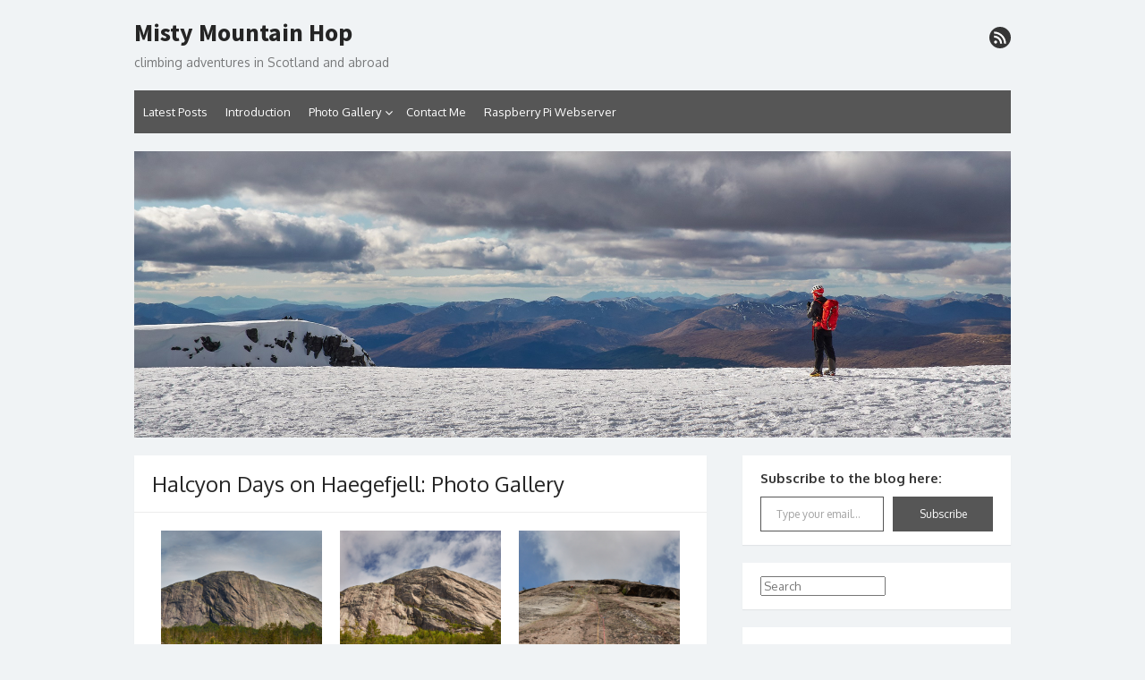

--- FILE ---
content_type: text/html; charset=UTF-8
request_url: https://mistymountainhop.net/photo-gallery/halcyon-days-on-haegefjell/
body_size: 22886
content:
<!DOCTYPE html><html dir="ltr" lang="en-GB" prefix="og: https://ogp.me/ns#"><head><meta charset="UTF-8"><meta name="viewport" content="width=device-width, initial-scale=1"><link rel="profile" href="http://gmpg.org/xfn/11"><title>Halcyon Days on Haegefjell: Photo Gallery - Misty Mountain Hop</title><meta name="robots" content="max-image-preview:large" /><link rel="canonical" href="https://mistymountainhop.net/photo-gallery/halcyon-days-on-haegefjell/" /><meta name="generator" content="All in One SEO (AIOSEO) 4.8.7" /><meta property="og:locale" content="en_GB" /><meta property="og:site_name" content="Misty Mountain Hop - climbing adventures in Scotland and abroad" /><meta property="og:type" content="article" /><meta property="og:title" content="Halcyon Days on Haegefjell: Photo Gallery - Misty Mountain Hop" /><meta property="og:url" content="https://mistymountainhop.net/photo-gallery/halcyon-days-on-haegefjell/" /><meta property="og:image" content="https://mistymountainhop.net/wp-content/uploads/2023/05/Haegefjell-May-2023-27May23-1053.jpg" /><meta property="og:image:secure_url" content="https://mistymountainhop.net/wp-content/uploads/2023/05/Haegefjell-May-2023-27May23-1053.jpg" /><meta property="og:image:width" content="2000" /><meta property="og:image:height" content="1333" /><meta property="article:published_time" content="2023-06-05T15:38:41+00:00" /><meta property="article:modified_time" content="2024-01-28T11:19:43+00:00" /><meta name="twitter:card" content="summary_large_image" /><meta name="twitter:title" content="Halcyon Days on Haegefjell: Photo Gallery - Misty Mountain Hop" /><meta name="twitter:image" content="https://mistymountainhop.net/wp-content/uploads/2023/05/Haegefjell-May-2023-27May23-1053.jpg" /> <script type="application/ld+json" class="aioseo-schema">{"@context":"https:\/\/schema.org","@graph":[{"@type":"BreadcrumbList","@id":"https:\/\/mistymountainhop.net\/photo-gallery\/halcyon-days-on-haegefjell\/#breadcrumblist","itemListElement":[{"@type":"ListItem","@id":"https:\/\/mistymountainhop.net#listItem","position":1,"name":"Home","item":"https:\/\/mistymountainhop.net","nextItem":{"@type":"ListItem","@id":"https:\/\/mistymountainhop.net\/photo-gallery\/#listItem","name":"Photo Gallery"}},{"@type":"ListItem","@id":"https:\/\/mistymountainhop.net\/photo-gallery\/#listItem","position":2,"name":"Photo Gallery","item":"https:\/\/mistymountainhop.net\/photo-gallery\/","nextItem":{"@type":"ListItem","@id":"https:\/\/mistymountainhop.net\/photo-gallery\/halcyon-days-on-haegefjell\/#listItem","name":"Halcyon Days on Haegefjell: Photo Gallery"},"previousItem":{"@type":"ListItem","@id":"https:\/\/mistymountainhop.net#listItem","name":"Home"}},{"@type":"ListItem","@id":"https:\/\/mistymountainhop.net\/photo-gallery\/halcyon-days-on-haegefjell\/#listItem","position":3,"name":"Halcyon Days on Haegefjell: Photo Gallery","previousItem":{"@type":"ListItem","@id":"https:\/\/mistymountainhop.net\/photo-gallery\/#listItem","name":"Photo Gallery"}}]},{"@type":"Person","@id":"https:\/\/mistymountainhop.net\/#person","name":"Dave","image":{"@type":"ImageObject","@id":"https:\/\/mistymountainhop.net\/photo-gallery\/halcyon-days-on-haegefjell\/#personImage","url":"https:\/\/secure.gravatar.com\/avatar\/9fd62d5bf74e1c7b50c5ef0f06fb0029b2e8a33f2440d8b7a775f78dc1aae463?s=96&d=mm&r=g","width":96,"height":96,"caption":"Dave"}},{"@type":"WebPage","@id":"https:\/\/mistymountainhop.net\/photo-gallery\/halcyon-days-on-haegefjell\/#webpage","url":"https:\/\/mistymountainhop.net\/photo-gallery\/halcyon-days-on-haegefjell\/","name":"Halcyon Days on Haegefjell: Photo Gallery - Misty Mountain Hop","inLanguage":"en-GB","isPartOf":{"@id":"https:\/\/mistymountainhop.net\/#website"},"breadcrumb":{"@id":"https:\/\/mistymountainhop.net\/photo-gallery\/halcyon-days-on-haegefjell\/#breadcrumblist"},"image":{"@type":"ImageObject","url":"https:\/\/mistymountainhop.net\/wp-content\/uploads\/2023\/05\/Haegefjell-May-2023-27May23-1053.jpg","@id":"https:\/\/mistymountainhop.net\/photo-gallery\/halcyon-days-on-haegefjell\/#mainImage","width":2000,"height":1333,"caption":"Ric sets out on the immaculate second pitch of Haegar, which culminates in the slab crux of the route"},"primaryImageOfPage":{"@id":"https:\/\/mistymountainhop.net\/photo-gallery\/halcyon-days-on-haegefjell\/#mainImage"},"datePublished":"2023-06-05T16:38:41+01:00","dateModified":"2024-01-28T11:19:43+00:00"},{"@type":"WebSite","@id":"https:\/\/mistymountainhop.net\/#website","url":"https:\/\/mistymountainhop.net\/","name":"Misty Mountain Hop","description":"climbing adventures in Scotland and abroad","inLanguage":"en-GB","publisher":{"@id":"https:\/\/mistymountainhop.net\/#person"}}]}</script> <link rel='dns-prefetch' href='//stats.wp.com' /><link rel='dns-prefetch' href='//fonts.googleapis.com' /><link href='https://fonts.gstatic.com' crossorigin rel='preconnect' /><link rel="alternate" type="application/rss+xml" title="Misty Mountain Hop &raquo; Feed" href="https://mistymountainhop.net/feed/" /><link rel="alternate" type="application/rss+xml" title="Misty Mountain Hop &raquo; Comments Feed" href="https://mistymountainhop.net/comments/feed/" /><link rel="alternate" title="oEmbed (JSON)" type="application/json+oembed" href="https://mistymountainhop.net/wp-json/oembed/1.0/embed?url=https%3A%2F%2Fmistymountainhop.net%2Fphoto-gallery%2Fhalcyon-days-on-haegefjell%2F" /><link rel="alternate" title="oEmbed (XML)" type="text/xml+oembed" href="https://mistymountainhop.net/wp-json/oembed/1.0/embed?url=https%3A%2F%2Fmistymountainhop.net%2Fphoto-gallery%2Fhalcyon-days-on-haegefjell%2F&#038;format=xml" /><style id='wp-img-auto-sizes-contain-inline-css' type='text/css'>img:is([sizes=auto i],[sizes^="auto," i]){contain-intrinsic-size:3000px 1500px}</style><style id='wp-emoji-styles-inline-css' type='text/css'>img.wp-smiley,img.emoji{display:inline !important;border:none !important;box-shadow:none !important;height:1em !important;width:1em !important;margin:0 .07em !important;vertical-align:-.1em !important;background:0 0 !important;padding:0 !important}</style><style id='wp-block-library-inline-css' type='text/css'>:root{--wp-block-synced-color:#7a00df;--wp-block-synced-color--rgb:122,0,223;--wp-bound-block-color:var(--wp-block-synced-color);--wp-editor-canvas-background:#ddd;--wp-admin-theme-color:#007cba;--wp-admin-theme-color--rgb:0,124,186;--wp-admin-theme-color-darker-10:#006ba1;--wp-admin-theme-color-darker-10--rgb:0,107,160.5;--wp-admin-theme-color-darker-20:#005a87;--wp-admin-theme-color-darker-20--rgb:0,90,135;--wp-admin-border-width-focus:2px}@media (min-resolution:192dpi){:root{--wp-admin-border-width-focus:1.5px}}.wp-element-button{cursor:pointer}:root .has-very-light-gray-background-color{background-color:#eee}:root .has-very-dark-gray-background-color{background-color:#313131}:root .has-very-light-gray-color{color:#eee}:root .has-very-dark-gray-color{color:#313131}:root .has-vivid-green-cyan-to-vivid-cyan-blue-gradient-background{background:linear-gradient(135deg,#00d084,#0693e3)}:root .has-purple-crush-gradient-background{background:linear-gradient(135deg,#34e2e4,#4721fb 50%,#ab1dfe)}:root .has-hazy-dawn-gradient-background{background:linear-gradient(135deg,#faaca8,#dad0ec)}:root .has-subdued-olive-gradient-background{background:linear-gradient(135deg,#fafae1,#67a671)}:root .has-atomic-cream-gradient-background{background:linear-gradient(135deg,#fdd79a,#004a59)}:root .has-nightshade-gradient-background{background:linear-gradient(135deg,#330968,#31cdcf)}:root .has-midnight-gradient-background{background:linear-gradient(135deg,#020381,#2874fc)}:root{--wp--preset--font-size--normal:16px;--wp--preset--font-size--huge:42px}.has-regular-font-size{font-size:1em}.has-larger-font-size{font-size:2.625em}.has-normal-font-size{font-size:var(--wp--preset--font-size--normal)}.has-huge-font-size{font-size:var(--wp--preset--font-size--huge)}.has-text-align-center{text-align:center}.has-text-align-left{text-align:left}.has-text-align-right{text-align:right}.has-fit-text{white-space:nowrap!important}#end-resizable-editor-section{display:none}.aligncenter{clear:both}.items-justified-left{justify-content:flex-start}.items-justified-center{justify-content:center}.items-justified-right{justify-content:flex-end}.items-justified-space-between{justify-content:space-between}.screen-reader-text{border:0;clip-path:inset(50%);height:1px;margin:-1px;overflow:hidden;padding:0;position:absolute;width:1px;word-wrap:normal!important}.screen-reader-text:focus{background-color:#ddd;clip-path:none;color:#444;display:block;font-size:1em;height:auto;left:5px;line-height:normal;padding:15px 23px 14px;text-decoration:none;top:5px;width:auto;z-index:100000}html :where(.has-border-color){border-style:solid}html :where([style*=border-top-color]){border-top-style:solid}html :where([style*=border-right-color]){border-right-style:solid}html :where([style*=border-bottom-color]){border-bottom-style:solid}html :where([style*=border-left-color]){border-left-style:solid}html :where([style*=border-width]){border-style:solid}html :where([style*=border-top-width]){border-top-style:solid}html :where([style*=border-right-width]){border-right-style:solid}html :where([style*=border-bottom-width]){border-bottom-style:solid}html :where([style*=border-left-width]){border-left-style:solid}html :where(img[class*=wp-image-]){height:auto;max-width:100%}:where(figure){margin:0 0 1em}html :where(.is-position-sticky){--wp-admin--admin-bar--position-offset:var(--wp-admin--admin-bar--height,0px)}@media screen and (max-width:600px){html :where(.is-position-sticky){--wp-admin--admin-bar--position-offset:0px}}</style><style id='wp-block-archives-inline-css' type='text/css'>.wp-block-archives{box-sizing:border-box}.wp-block-archives-dropdown label{display:block}</style><style id='wp-block-categories-inline-css' type='text/css'>.wp-block-categories{box-sizing:border-box}.wp-block-categories.alignleft{margin-right:2em}.wp-block-categories.alignright{margin-left:2em}.wp-block-categories.wp-block-categories-dropdown.aligncenter{text-align:center}.wp-block-categories .wp-block-categories__label{display:block;width:100%}</style><style id='wp-block-latest-comments-inline-css' type='text/css'>ol.wp-block-latest-comments{box-sizing:border-box;margin-left:0}:where(.wp-block-latest-comments:not([style*=line-height] .wp-block-latest-comments__comment)){line-height:1.1}:where(.wp-block-latest-comments:not([style*=line-height] .wp-block-latest-comments__comment-excerpt p)){line-height:1.8}.has-dates :where(.wp-block-latest-comments:not([style*=line-height])),.has-excerpts :where(.wp-block-latest-comments:not([style*=line-height])){line-height:1.5}.wp-block-latest-comments .wp-block-latest-comments{padding-left:0}.wp-block-latest-comments__comment{list-style:none;margin-bottom:1em}.has-avatars .wp-block-latest-comments__comment{list-style:none;min-height:2.25em}.has-avatars .wp-block-latest-comments__comment .wp-block-latest-comments__comment-excerpt,.has-avatars .wp-block-latest-comments__comment .wp-block-latest-comments__comment-meta{margin-left:3.25em}.wp-block-latest-comments__comment-excerpt p{font-size:.875em;margin:.36em 0 1.4em}.wp-block-latest-comments__comment-date{display:block;font-size:.75em}.wp-block-latest-comments .avatar,.wp-block-latest-comments__comment-avatar{border-radius:1.5em;display:block;float:left;height:2.5em;margin-right:.75em;width:2.5em}.wp-block-latest-comments[class*=-font-size] a,.wp-block-latest-comments[style*=font-size] a{font-size:inherit}</style><style id='wp-block-latest-posts-inline-css' type='text/css'>.wp-block-latest-posts{box-sizing:border-box}.wp-block-latest-posts.alignleft{margin-right:2em}.wp-block-latest-posts.alignright{margin-left:2em}.wp-block-latest-posts.wp-block-latest-posts__list{list-style:none}.wp-block-latest-posts.wp-block-latest-posts__list li{clear:both;overflow-wrap:break-word}.wp-block-latest-posts.is-grid{display:flex;flex-wrap:wrap}.wp-block-latest-posts.is-grid li{margin:0 1.25em 1.25em 0;width:100%}@media (min-width:600px){.wp-block-latest-posts.columns-2 li{width:calc(50% - .625em)}.wp-block-latest-posts.columns-2 li:nth-child(2n){margin-right:0}.wp-block-latest-posts.columns-3 li{width:calc(33.33333% - .83333em)}.wp-block-latest-posts.columns-3 li:nth-child(3n){margin-right:0}.wp-block-latest-posts.columns-4 li{width:calc(25% - .9375em)}.wp-block-latest-posts.columns-4 li:nth-child(4n){margin-right:0}.wp-block-latest-posts.columns-5 li{width:calc(20% - 1em)}.wp-block-latest-posts.columns-5 li:nth-child(5n){margin-right:0}.wp-block-latest-posts.columns-6 li{width:calc(16.66667% - 1.04167em)}.wp-block-latest-posts.columns-6 li:nth-child(6n){margin-right:0}}:root :where(.wp-block-latest-posts.is-grid){padding:0}:root :where(.wp-block-latest-posts.wp-block-latest-posts__list){padding-left:0}.wp-block-latest-posts__post-author,.wp-block-latest-posts__post-date{display:block;font-size:.8125em}.wp-block-latest-posts__post-excerpt,.wp-block-latest-posts__post-full-content{margin-bottom:1em;margin-top:.5em}.wp-block-latest-posts__featured-image a{display:inline-block}.wp-block-latest-posts__featured-image img{height:auto;max-width:100%;width:auto}.wp-block-latest-posts__featured-image.alignleft{float:left;margin-right:1em}.wp-block-latest-posts__featured-image.alignright{float:right;margin-left:1em}.wp-block-latest-posts__featured-image.aligncenter{margin-bottom:1em;text-align:center}</style><style id='wp-block-search-inline-css' type='text/css'>.wp-block-search__button{margin-left:10px;word-break:normal}.wp-block-search__button.has-icon{line-height:0}.wp-block-search__button svg{height:1.25em;min-height:24px;min-width:24px;width:1.25em;fill:currentColor;vertical-align:text-bottom}:where(.wp-block-search__button){border:1px solid #ccc;padding:6px 10px}.wp-block-search__inside-wrapper{display:flex;flex:auto;flex-wrap:nowrap;max-width:100%}.wp-block-search__label{width:100%}.wp-block-search.wp-block-search__button-only .wp-block-search__button{box-sizing:border-box;display:flex;flex-shrink:0;justify-content:center;margin-left:0;max-width:100%}.wp-block-search.wp-block-search__button-only .wp-block-search__inside-wrapper{min-width:0!important;transition-property:width}.wp-block-search.wp-block-search__button-only .wp-block-search__input{flex-basis:100%;transition-duration:.3s}.wp-block-search.wp-block-search__button-only.wp-block-search__searchfield-hidden,.wp-block-search.wp-block-search__button-only.wp-block-search__searchfield-hidden .wp-block-search__inside-wrapper{overflow:hidden}.wp-block-search.wp-block-search__button-only.wp-block-search__searchfield-hidden .wp-block-search__input{border-left-width:0!important;border-right-width:0!important;flex-basis:0;flex-grow:0;margin:0;min-width:0!important;padding-left:0!important;padding-right:0!important;width:0!important}:where(.wp-block-search__input){appearance:none;border:1px solid #949494;flex-grow:1;font-family:inherit;font-size:inherit;font-style:inherit;font-weight:inherit;letter-spacing:inherit;line-height:inherit;margin-left:0;margin-right:0;min-width:3rem;padding:8px;text-decoration:unset!important;text-transform:inherit}:where(.wp-block-search__button-inside .wp-block-search__inside-wrapper){background-color:#fff;border:1px solid #949494;box-sizing:border-box;padding:4px}:where(.wp-block-search__button-inside .wp-block-search__inside-wrapper) .wp-block-search__input{border:none;border-radius:0;padding:0 4px}:where(.wp-block-search__button-inside .wp-block-search__inside-wrapper) .wp-block-search__input:focus{outline:none}:where(.wp-block-search__button-inside .wp-block-search__inside-wrapper) :where(.wp-block-search__button){padding:4px 8px}.wp-block-search.aligncenter .wp-block-search__inside-wrapper{margin:auto}.wp-block[data-align=right] .wp-block-search.wp-block-search__button-only .wp-block-search__inside-wrapper{float:right}</style><style id='wp-block-group-inline-css' type='text/css'>.wp-block-group{box-sizing:border-box}:where(.wp-block-group.wp-block-group-is-layout-constrained){position:relative}</style><style id='global-styles-inline-css' type='text/css'>:root{--wp--preset--aspect-ratio--square:1;--wp--preset--aspect-ratio--4-3:4/3;--wp--preset--aspect-ratio--3-4:3/4;--wp--preset--aspect-ratio--3-2:3/2;--wp--preset--aspect-ratio--2-3:2/3;--wp--preset--aspect-ratio--16-9:16/9;--wp--preset--aspect-ratio--9-16:9/16;--wp--preset--color--black:#000;--wp--preset--color--cyan-bluish-gray:#abb8c3;--wp--preset--color--white:#fff;--wp--preset--color--pale-pink:#f78da7;--wp--preset--color--vivid-red:#cf2e2e;--wp--preset--color--luminous-vivid-orange:#ff6900;--wp--preset--color--luminous-vivid-amber:#fcb900;--wp--preset--color--light-green-cyan:#7bdcb5;--wp--preset--color--vivid-green-cyan:#00d084;--wp--preset--color--pale-cyan-blue:#8ed1fc;--wp--preset--color--vivid-cyan-blue:#0693e3;--wp--preset--color--vivid-purple:#9b51e0;--wp--preset--color--dark-gray:#252525;--wp--preset--color--medium-gray:#353535;--wp--preset--color--light-gray:#959595;--wp--preset--color--accent:#565656;--wp--preset--gradient--vivid-cyan-blue-to-vivid-purple:linear-gradient(135deg,#0693e3 0%,#9b51e0 100%);--wp--preset--gradient--light-green-cyan-to-vivid-green-cyan:linear-gradient(135deg,#7adcb4 0%,#00d082 100%);--wp--preset--gradient--luminous-vivid-amber-to-luminous-vivid-orange:linear-gradient(135deg,#fcb900 0%,#ff6900 100%);--wp--preset--gradient--luminous-vivid-orange-to-vivid-red:linear-gradient(135deg,#ff6900 0%,#cf2e2e 100%);--wp--preset--gradient--very-light-gray-to-cyan-bluish-gray:linear-gradient(135deg,#eee 0%,#a9b8c3 100%);--wp--preset--gradient--cool-to-warm-spectrum:linear-gradient(135deg,#4aeadc 0%,#9778d1 20%,#cf2aba 40%,#ee2c82 60%,#fb6962 80%,#fef84c 100%);--wp--preset--gradient--blush-light-purple:linear-gradient(135deg,#ffceec 0%,#9896f0 100%);--wp--preset--gradient--blush-bordeaux:linear-gradient(135deg,#fecda5 0%,#fe2d2d 50%,#6b003e 100%);--wp--preset--gradient--luminous-dusk:linear-gradient(135deg,#ffcb70 0%,#c751c0 50%,#4158d0 100%);--wp--preset--gradient--pale-ocean:linear-gradient(135deg,#fff5cb 0%,#b6e3d4 50%,#33a7b5 100%);--wp--preset--gradient--electric-grass:linear-gradient(135deg,#caf880 0%,#71ce7e 100%);--wp--preset--gradient--midnight:linear-gradient(135deg,#020381 0%,#2874fc 100%);--wp--preset--font-size--small:14px;--wp--preset--font-size--medium:18px;--wp--preset--font-size--large:21px;--wp--preset--font-size--x-large:32px;--wp--preset--font-size--normal:16px;--wp--preset--font-size--larger:24px;--wp--preset--font-size--huge:48px;--wp--preset--spacing--20:.44rem;--wp--preset--spacing--30:.67rem;--wp--preset--spacing--40:1rem;--wp--preset--spacing--50:1.5rem;--wp--preset--spacing--60:2.25rem;--wp--preset--spacing--70:3.38rem;--wp--preset--spacing--80:5.06rem;--wp--preset--shadow--natural:6px 6px 9px rgba(0,0,0,.2);--wp--preset--shadow--deep:12px 12px 50px rgba(0,0,0,.4);--wp--preset--shadow--sharp:6px 6px 0px rgba(0,0,0,.2);--wp--preset--shadow--outlined:6px 6px 0px -3px #fff,6px 6px #000;--wp--preset--shadow--crisp:6px 6px 0px #000}:root{--wp--style--global--content-size:670px;--wp--style--global--wide-size:1080px}:where(body){margin:0}.wp-site-blocks>.alignleft{float:left;margin-right:2em}.wp-site-blocks>.alignright{float:right;margin-left:2em}.wp-site-blocks>.aligncenter{justify-content:center;margin-left:auto;margin-right:auto}:where(.wp-site-blocks)>*{margin-block-start:20px;margin-block-end:0}:where(.wp-site-blocks)>:first-child{margin-block-start:0}:where(.wp-site-blocks)>:last-child{margin-block-end:0}:root{--wp--style--block-gap:20px}:root :where(.is-layout-flow)>:first-child{margin-block-start:0}:root :where(.is-layout-flow)>:last-child{margin-block-end:0}:root :where(.is-layout-flow)>*{margin-block-start:20px;margin-block-end:0}:root :where(.is-layout-constrained)>:first-child{margin-block-start:0}:root :where(.is-layout-constrained)>:last-child{margin-block-end:0}:root :where(.is-layout-constrained)>*{margin-block-start:20px;margin-block-end:0}:root :where(.is-layout-flex){gap:20px}:root :where(.is-layout-grid){gap:20px}.is-layout-flow>.alignleft{float:left;margin-inline-start:0;margin-inline-end:2em}.is-layout-flow>.alignright{float:right;margin-inline-start:2em;margin-inline-end:0}.is-layout-flow>.aligncenter{margin-left:auto !important;margin-right:auto !important}.is-layout-constrained>.alignleft{float:left;margin-inline-start:0;margin-inline-end:2em}.is-layout-constrained>.alignright{float:right;margin-inline-start:2em;margin-inline-end:0}.is-layout-constrained>.aligncenter{margin-left:auto !important;margin-right:auto !important}.is-layout-constrained>:where(:not(.alignleft):not(.alignright):not(.alignfull)){max-width:var(--wp--style--global--content-size);margin-left:auto !important;margin-right:auto !important}.is-layout-constrained>.alignwide{max-width:var(--wp--style--global--wide-size)}body .is-layout-flex{display:flex}.is-layout-flex{flex-wrap:wrap;align-items:center}.is-layout-flex>:is(*,div){margin:0}body .is-layout-grid{display:grid}.is-layout-grid>:is(*,div){margin:0}body{color:#353535;font-family:Oxygen,-apple-system,BlinkMacSystemFont,Segoe UI,Roboto,Oxygen-Sans,Ubuntu,Cantarell,Helvetica Neue,sans-serif;font-size:14px;line-height:1.75;padding-top:0;padding-right:0;padding-bottom:0;padding-left:0}a:where(:not(.wp-element-button)){text-decoration:underline}h1,h2,h3,h4,h5,h6{color:#252525;font-family:Oxygen,-apple-system,BlinkMacSystemFont,Segoe UI,Roboto,Oxygen-Sans,Ubuntu,Cantarell,Helvetica Neue,sans-serif}:root :where(.wp-element-button,.wp-block-button__link){background-color:#353535;border-radius:0;border-width:0;color:#fff;font-family:inherit;font-size:inherit;font-style:inherit;font-weight:inherit;letter-spacing:inherit;line-height:inherit;padding-top:10px;padding-right:24px;padding-bottom:10px;padding-left:24px;text-decoration:none;text-transform:inherit}.has-black-color{color:var(--wp--preset--color--black) !important}.has-cyan-bluish-gray-color{color:var(--wp--preset--color--cyan-bluish-gray) !important}.has-white-color{color:var(--wp--preset--color--white) !important}.has-pale-pink-color{color:var(--wp--preset--color--pale-pink) !important}.has-vivid-red-color{color:var(--wp--preset--color--vivid-red) !important}.has-luminous-vivid-orange-color{color:var(--wp--preset--color--luminous-vivid-orange) !important}.has-luminous-vivid-amber-color{color:var(--wp--preset--color--luminous-vivid-amber) !important}.has-light-green-cyan-color{color:var(--wp--preset--color--light-green-cyan) !important}.has-vivid-green-cyan-color{color:var(--wp--preset--color--vivid-green-cyan) !important}.has-pale-cyan-blue-color{color:var(--wp--preset--color--pale-cyan-blue) !important}.has-vivid-cyan-blue-color{color:var(--wp--preset--color--vivid-cyan-blue) !important}.has-vivid-purple-color{color:var(--wp--preset--color--vivid-purple) !important}.has-dark-gray-color{color:var(--wp--preset--color--dark-gray) !important}.has-medium-gray-color{color:var(--wp--preset--color--medium-gray) !important}.has-light-gray-color{color:var(--wp--preset--color--light-gray) !important}.has-accent-color{color:var(--wp--preset--color--accent) !important}.has-black-background-color{background-color:var(--wp--preset--color--black) !important}.has-cyan-bluish-gray-background-color{background-color:var(--wp--preset--color--cyan-bluish-gray) !important}.has-white-background-color{background-color:var(--wp--preset--color--white) !important}.has-pale-pink-background-color{background-color:var(--wp--preset--color--pale-pink) !important}.has-vivid-red-background-color{background-color:var(--wp--preset--color--vivid-red) !important}.has-luminous-vivid-orange-background-color{background-color:var(--wp--preset--color--luminous-vivid-orange) !important}.has-luminous-vivid-amber-background-color{background-color:var(--wp--preset--color--luminous-vivid-amber) !important}.has-light-green-cyan-background-color{background-color:var(--wp--preset--color--light-green-cyan) !important}.has-vivid-green-cyan-background-color{background-color:var(--wp--preset--color--vivid-green-cyan) !important}.has-pale-cyan-blue-background-color{background-color:var(--wp--preset--color--pale-cyan-blue) !important}.has-vivid-cyan-blue-background-color{background-color:var(--wp--preset--color--vivid-cyan-blue) !important}.has-vivid-purple-background-color{background-color:var(--wp--preset--color--vivid-purple) !important}.has-dark-gray-background-color{background-color:var(--wp--preset--color--dark-gray) !important}.has-medium-gray-background-color{background-color:var(--wp--preset--color--medium-gray) !important}.has-light-gray-background-color{background-color:var(--wp--preset--color--light-gray) !important}.has-accent-background-color{background-color:var(--wp--preset--color--accent) !important}.has-black-border-color{border-color:var(--wp--preset--color--black) !important}.has-cyan-bluish-gray-border-color{border-color:var(--wp--preset--color--cyan-bluish-gray) !important}.has-white-border-color{border-color:var(--wp--preset--color--white) !important}.has-pale-pink-border-color{border-color:var(--wp--preset--color--pale-pink) !important}.has-vivid-red-border-color{border-color:var(--wp--preset--color--vivid-red) !important}.has-luminous-vivid-orange-border-color{border-color:var(--wp--preset--color--luminous-vivid-orange) !important}.has-luminous-vivid-amber-border-color{border-color:var(--wp--preset--color--luminous-vivid-amber) !important}.has-light-green-cyan-border-color{border-color:var(--wp--preset--color--light-green-cyan) !important}.has-vivid-green-cyan-border-color{border-color:var(--wp--preset--color--vivid-green-cyan) !important}.has-pale-cyan-blue-border-color{border-color:var(--wp--preset--color--pale-cyan-blue) !important}.has-vivid-cyan-blue-border-color{border-color:var(--wp--preset--color--vivid-cyan-blue) !important}.has-vivid-purple-border-color{border-color:var(--wp--preset--color--vivid-purple) !important}.has-dark-gray-border-color{border-color:var(--wp--preset--color--dark-gray) !important}.has-medium-gray-border-color{border-color:var(--wp--preset--color--medium-gray) !important}.has-light-gray-border-color{border-color:var(--wp--preset--color--light-gray) !important}.has-accent-border-color{border-color:var(--wp--preset--color--accent) !important}.has-vivid-cyan-blue-to-vivid-purple-gradient-background{background:var(--wp--preset--gradient--vivid-cyan-blue-to-vivid-purple) !important}.has-light-green-cyan-to-vivid-green-cyan-gradient-background{background:var(--wp--preset--gradient--light-green-cyan-to-vivid-green-cyan) !important}.has-luminous-vivid-amber-to-luminous-vivid-orange-gradient-background{background:var(--wp--preset--gradient--luminous-vivid-amber-to-luminous-vivid-orange) !important}.has-luminous-vivid-orange-to-vivid-red-gradient-background{background:var(--wp--preset--gradient--luminous-vivid-orange-to-vivid-red) !important}.has-very-light-gray-to-cyan-bluish-gray-gradient-background{background:var(--wp--preset--gradient--very-light-gray-to-cyan-bluish-gray) !important}.has-cool-to-warm-spectrum-gradient-background{background:var(--wp--preset--gradient--cool-to-warm-spectrum) !important}.has-blush-light-purple-gradient-background{background:var(--wp--preset--gradient--blush-light-purple) !important}.has-blush-bordeaux-gradient-background{background:var(--wp--preset--gradient--blush-bordeaux) !important}.has-luminous-dusk-gradient-background{background:var(--wp--preset--gradient--luminous-dusk) !important}.has-pale-ocean-gradient-background{background:var(--wp--preset--gradient--pale-ocean) !important}.has-electric-grass-gradient-background{background:var(--wp--preset--gradient--electric-grass) !important}.has-midnight-gradient-background{background:var(--wp--preset--gradient--midnight) !important}.has-small-font-size{font-size:var(--wp--preset--font-size--small) !important}.has-medium-font-size{font-size:var(--wp--preset--font-size--medium) !important}.has-large-font-size{font-size:var(--wp--preset--font-size--large) !important}.has-x-large-font-size{font-size:var(--wp--preset--font-size--x-large) !important}.has-normal-font-size{font-size:var(--wp--preset--font-size--normal) !important}.has-larger-font-size{font-size:var(--wp--preset--font-size--larger) !important}.has-huge-font-size{font-size:var(--wp--preset--font-size--huge) !important}</style><link rel='stylesheet' id='thebox-style-css' href='https://mistymountainhop.net/wp-content/cache/autoptimize/css/autoptimize_single_43dba75f88b47a5317bdb8647abbf04f.css?ver=1.5.4' type='text/css' media='all' /><style id='thebox-style-inline-css' type='text/css'>.menu-toggle,button.menu-toggle{display:none;position:absolute;right:0;top:0;width:40px;height:40px;text-decoration:none;color:#151515;padding:0;margin:0;background-color:transparent;border:0;border-radius:0;text-align:center;cursor:pointer}.menu-toggle:hover,.menu-toggle:active,button.menu-toggle:hover,button.menu-toggle:active{background-color:transparent;opacity:1}.button-toggle{display:block;background-color:#151515;height:3px;opacity:1;position:absolute;transition:opacity .3s ease 0s,background .3s ease 0s;width:24px;z-index:20;left:8px;top:20px;border-radius:2px}.button-toggle:before{content:"";height:3px;left:0;position:absolute;top:-7px;transform-origin:center center 0;transition:transform .3s ease 0s,background .3s ease 0s;width:24px;background-color:#151515;border-radius:inherit}.button-toggle:after{bottom:-7px;content:"";height:3px;left:0;position:absolute;transform-origin:center center 0;transition:transform .3s ease 0s,background .3s ease 0s;width:24px;background-color:#151515;border-radius:inherit}.toggled-on .button-toggle{background-color:transparent}.toggled-on .button-toggle:before,.toggled-on .button-toggle:after{opacity:1;background-color:#fff}.toggled-on .button-toggle:before{transform:translate(0px,7px) rotate(-45deg)}.toggled-on .button-toggle:after{transform:translate(0px,-7px) rotate(45deg)}@media (max-width:480px){.mobile-navigation{padding-left:20px;padding-right:20px}}@media (max-width:768px),(min-device-width:768px) and (max-device-width:1024px) and (orientation:landscape) and (-webkit-min-device-pixel-ratio:1){#site-navigation-sticky-wrapper,#site-navigation{display:none}.menu-toggle,button.menu-toggle{display:block;z-index:1000;border:0;border-radius:0;text-decoration:none;text-align:center}.mobile-navigation{display:block;background-color:#151515;height:100vh;opacity:0;overflow-y:auto;overflow-x:hidden;padding:60px 40px 40px;font-size:16px;visibility:hidden;position:fixed;top:0;right:0;left:0;z-index:999;-webkit-transition:.3s;transition:.3s;box-sizing:border-box}.admin-bar .mobile-navigation{padding-top:100px}.mobile-navigation ul{list-style-type:none}.mobile-navigation ul li{display:block;margin:0}.mobile-navigation ul ul{margin:0;padding:0 0 0 20px;opacity:0;visibility:hidden;max-height:0;-webkit-transition:.4s ease-in-out;transition:.4s ease-in-out}.mobile-navigation .home-link{float:none;padding:0 10px}.mobile-navigation .home-link a{color:#fff}.mobile-navigation .icon-home{font-size:18px}.mobile-nav-menu{padding:0;margin:0}.mobile-nav-menu .icon-home{font-size:18px}.mobile-nav-menu>li{border-bottom:1px solid rgba(255,255,255,.1)}.mobile-nav-menu a{display:inline-block;width:auto;height:auto;padding:15px 10px;line-height:1.5;color:#ddd;background:0 0;text-decoration:none;border:0}.mobile-nav-menu a:hover{text-decoration:none}.mobile-nav-menu ul a{padding-left:inherit}.mobile-nav-menu a:hover{background-color:#151515;color:#fff}.mobile-navigation.toggled-on{opacity:1;visibility:visible}.mobile-nav-open{overflow:hidden}.mobile-navigation li.toggle-on>a~ul{opacity:1;visibility:visible;max-height:1024px}.mobile-navigation .dropdown-toggle{display:inline-block;position:relative;padding:10px;color:#fff;vertical-align:middle;cursor:pointer}.mobile-navigation .dropdown-toggle:before{border-color:currentcolor;border-style:solid;border-width:0 2px 2px 0;border-radius:2px;content:"";height:7px;width:7px;position:absolute;right:6px;top:4px;transform:rotate(45deg)}.mobile-navigation .toggle-on>.dropdown-toggle:before{transform:rotate(-135deg)}}@media (min-width:769px){.mobile-navigation{display:none}}.main-navigation,button,input[type=button],input[type=reset],input[type=submit],.pagination .nav-links .current,.pagination .nav-links .current:hover,.pagination .nav-links a:hover{background-color:#565656}button:hover,input[type=button]:hover,input[type=reset]:hover,input[type=submit]:hover{background-color:rgba(86,86,86,.9)}.entry-time{background-color:rgba(86,86,86,.7)}.site-header .main-navigation ul ul a:hover,.site-header .main-navigation ul ul a:focus,.site-header .site-title a:hover,.page-title a:hover,.entry-title a:hover,.entry-meta a:hover,.entry-content a,.entry-summary a,.entry-footer a,.entry-footer .icon-font,.author-bio a,.comments-area a,.page-title span,.edit-link a,.more-link,.post-navigation a,#secondary a,#secondary .widget_recent_comments a.url{color:#565656}.edit-link a{border-color:#565656}</style><link rel='stylesheet' id='thebox-child-style-css' href='https://mistymountainhop.net/wp-content/themes/the-box-child/style.css?ver=1.0.0' type='text/css' media='all' /><link rel='stylesheet' id='thebox-fonts-css' href='https://fonts.googleapis.com/css?family=Source+Sans+Pro%3A400%2C700%2C400italic%2C700italic%7COxygen%3A400%2C700%2C300&#038;subset=latin%2Clatin-ext&#038;display=swap' type='text/css' media='all' /><link rel='stylesheet' id='thebox-icons-css' href='https://mistymountainhop.net/wp-content/themes/the-box/assets/css/fa-icons.min.css?ver=1.7' type='text/css' media='all' /><link rel='stylesheet' id='sharedaddy-css' href='https://mistymountainhop.net/wp-content/cache/autoptimize/css/autoptimize_single_082b32bdcdd061b3a1b9b543a6429820.css?ver=15.0' type='text/css' media='all' /><link rel='stylesheet' id='social-logos-css' href='https://mistymountainhop.net/wp-content/plugins/jetpack/_inc/social-logos/social-logos.min.css?ver=15.0' type='text/css' media='all' /> <script type="text/javascript" src="https://mistymountainhop.net/wp-includes/js/jquery/jquery.min.js?ver=3.7.1" id="jquery-core-js"></script> <script type="text/javascript" src="https://mistymountainhop.net/wp-includes/js/jquery/jquery-migrate.min.js?ver=3.4.1" id="jquery-migrate-js"></script> <link rel="https://api.w.org/" href="https://mistymountainhop.net/wp-json/" /><link rel="alternate" title="JSON" type="application/json" href="https://mistymountainhop.net/wp-json/wp/v2/pages/2495" /><link rel="EditURI" type="application/rsd+xml" title="RSD" href="https://mistymountainhop.net/xmlrpc.php?rsd" /><meta name="generator" content="WordPress 6.9" /><link rel='shortlink' href='https://mistymountainhop.net/?p=2495' /><style>img#wpstats{display:none}</style><link rel="icon" href="https://mistymountainhop.net/wp-content/uploads/2022/04/Hadrians-Wall-Direct-02Apr22-0537-2.jpg" sizes="32x32" /><link rel="icon" href="https://mistymountainhop.net/wp-content/uploads/2022/04/Hadrians-Wall-Direct-02Apr22-0537-2.jpg" sizes="192x192" /><link rel="apple-touch-icon" href="https://mistymountainhop.net/wp-content/uploads/2022/04/Hadrians-Wall-Direct-02Apr22-0537-2.jpg" /><meta name="msapplication-TileImage" content="https://mistymountainhop.net/wp-content/uploads/2022/04/Hadrians-Wall-Direct-02Apr22-0537-2.jpg" /><style type="text/css" id="wp-custom-css">.site-footer{padding-top:1px;padding-bottom:1px}.aligncenter>figcaption,.wp-block-image .alignleft>figcaption,.wp-block-image .alignright>figcaption,.wp-block-image.is-resized>figcaption{text-align:center}</style><link rel='stylesheet' id='jetpack-swiper-library-css' href='https://mistymountainhop.net/wp-content/cache/autoptimize/css/autoptimize_single_8b93e9a8c671aa2335d37a9a36640456.css?ver=15.0' type='text/css' media='all' /><link rel='stylesheet' id='jetpack-carousel-css' href='https://mistymountainhop.net/wp-content/cache/autoptimize/css/autoptimize_single_47d4d3dbd512142ffcf5a4243f841f0c.css?ver=15.0' type='text/css' media='all' /><style id='jetpack-block-subscriptions-inline-css' type='text/css'>.is-style-compact .is-not-subscriber .wp-block-button__link,.is-style-compact .is-not-subscriber .wp-block-jetpack-subscriptions__button{border-end-start-radius:0!important;border-start-start-radius:0!important;margin-inline-start:0!important}.is-style-compact .is-not-subscriber .components-text-control__input,.is-style-compact .is-not-subscriber p#subscribe-email input[type=email]{border-end-end-radius:0!important;border-start-end-radius:0!important}.is-style-compact:not(.wp-block-jetpack-subscriptions__use-newline) .components-text-control__input{border-inline-end-width:0!important}.wp-block-jetpack-subscriptions.wp-block-jetpack-subscriptions__supports-newline .wp-block-jetpack-subscriptions__form-container{display:flex;flex-direction:column}.wp-block-jetpack-subscriptions.wp-block-jetpack-subscriptions__supports-newline:not(.wp-block-jetpack-subscriptions__use-newline) .is-not-subscriber .wp-block-jetpack-subscriptions__form-elements{align-items:flex-start;display:flex}.wp-block-jetpack-subscriptions.wp-block-jetpack-subscriptions__supports-newline:not(.wp-block-jetpack-subscriptions__use-newline) p#subscribe-submit{display:flex;justify-content:center}.wp-block-jetpack-subscriptions.wp-block-jetpack-subscriptions__supports-newline .wp-block-jetpack-subscriptions__form .wp-block-jetpack-subscriptions__button,.wp-block-jetpack-subscriptions.wp-block-jetpack-subscriptions__supports-newline .wp-block-jetpack-subscriptions__form .wp-block-jetpack-subscriptions__textfield .components-text-control__input,.wp-block-jetpack-subscriptions.wp-block-jetpack-subscriptions__supports-newline .wp-block-jetpack-subscriptions__form button,.wp-block-jetpack-subscriptions.wp-block-jetpack-subscriptions__supports-newline .wp-block-jetpack-subscriptions__form input[type=email],.wp-block-jetpack-subscriptions.wp-block-jetpack-subscriptions__supports-newline form .wp-block-jetpack-subscriptions__button,.wp-block-jetpack-subscriptions.wp-block-jetpack-subscriptions__supports-newline form .wp-block-jetpack-subscriptions__textfield .components-text-control__input,.wp-block-jetpack-subscriptions.wp-block-jetpack-subscriptions__supports-newline form button,.wp-block-jetpack-subscriptions.wp-block-jetpack-subscriptions__supports-newline form input[type=email]{box-sizing:border-box;cursor:pointer;line-height:1.3;min-width:auto!important;white-space:nowrap!important}.wp-block-jetpack-subscriptions.wp-block-jetpack-subscriptions__supports-newline .wp-block-jetpack-subscriptions__form input[type=email]::placeholder,.wp-block-jetpack-subscriptions.wp-block-jetpack-subscriptions__supports-newline .wp-block-jetpack-subscriptions__form input[type=email]:disabled,.wp-block-jetpack-subscriptions.wp-block-jetpack-subscriptions__supports-newline form input[type=email]::placeholder,.wp-block-jetpack-subscriptions.wp-block-jetpack-subscriptions__supports-newline form input[type=email]:disabled{color:currentColor;opacity:.5}.wp-block-jetpack-subscriptions.wp-block-jetpack-subscriptions__supports-newline .wp-block-jetpack-subscriptions__form .wp-block-jetpack-subscriptions__button,.wp-block-jetpack-subscriptions.wp-block-jetpack-subscriptions__supports-newline .wp-block-jetpack-subscriptions__form button,.wp-block-jetpack-subscriptions.wp-block-jetpack-subscriptions__supports-newline form .wp-block-jetpack-subscriptions__button,.wp-block-jetpack-subscriptions.wp-block-jetpack-subscriptions__supports-newline form button{border-color:#0000;border-style:solid}.wp-block-jetpack-subscriptions.wp-block-jetpack-subscriptions__supports-newline .wp-block-jetpack-subscriptions__form .wp-block-jetpack-subscriptions__textfield,.wp-block-jetpack-subscriptions.wp-block-jetpack-subscriptions__supports-newline .wp-block-jetpack-subscriptions__form p#subscribe-email,.wp-block-jetpack-subscriptions.wp-block-jetpack-subscriptions__supports-newline form .wp-block-jetpack-subscriptions__textfield,.wp-block-jetpack-subscriptions.wp-block-jetpack-subscriptions__supports-newline form p#subscribe-email{background:#0000;flex-grow:1}.wp-block-jetpack-subscriptions.wp-block-jetpack-subscriptions__supports-newline .wp-block-jetpack-subscriptions__form .wp-block-jetpack-subscriptions__textfield .components-base-control__field,.wp-block-jetpack-subscriptions.wp-block-jetpack-subscriptions__supports-newline .wp-block-jetpack-subscriptions__form .wp-block-jetpack-subscriptions__textfield .components-text-control__input,.wp-block-jetpack-subscriptions.wp-block-jetpack-subscriptions__supports-newline .wp-block-jetpack-subscriptions__form .wp-block-jetpack-subscriptions__textfield input[type=email],.wp-block-jetpack-subscriptions.wp-block-jetpack-subscriptions__supports-newline .wp-block-jetpack-subscriptions__form p#subscribe-email .components-base-control__field,.wp-block-jetpack-subscriptions.wp-block-jetpack-subscriptions__supports-newline .wp-block-jetpack-subscriptions__form p#subscribe-email .components-text-control__input,.wp-block-jetpack-subscriptions.wp-block-jetpack-subscriptions__supports-newline .wp-block-jetpack-subscriptions__form p#subscribe-email input[type=email],.wp-block-jetpack-subscriptions.wp-block-jetpack-subscriptions__supports-newline form .wp-block-jetpack-subscriptions__textfield .components-base-control__field,.wp-block-jetpack-subscriptions.wp-block-jetpack-subscriptions__supports-newline form .wp-block-jetpack-subscriptions__textfield .components-text-control__input,.wp-block-jetpack-subscriptions.wp-block-jetpack-subscriptions__supports-newline form .wp-block-jetpack-subscriptions__textfield input[type=email],.wp-block-jetpack-subscriptions.wp-block-jetpack-subscriptions__supports-newline form p#subscribe-email .components-base-control__field,.wp-block-jetpack-subscriptions.wp-block-jetpack-subscriptions__supports-newline form p#subscribe-email .components-text-control__input,.wp-block-jetpack-subscriptions.wp-block-jetpack-subscriptions__supports-newline form p#subscribe-email input[type=email]{height:auto;margin:0;width:100%}.wp-block-jetpack-subscriptions.wp-block-jetpack-subscriptions__supports-newline .wp-block-jetpack-subscriptions__form p#subscribe-email,.wp-block-jetpack-subscriptions.wp-block-jetpack-subscriptions__supports-newline .wp-block-jetpack-subscriptions__form p#subscribe-submit,.wp-block-jetpack-subscriptions.wp-block-jetpack-subscriptions__supports-newline form p#subscribe-email,.wp-block-jetpack-subscriptions.wp-block-jetpack-subscriptions__supports-newline form p#subscribe-submit{line-height:0;margin:0;padding:0}.wp-block-jetpack-subscriptions.wp-block-jetpack-subscriptions__supports-newline.wp-block-jetpack-subscriptions__show-subs .wp-block-jetpack-subscriptions__subscount{font-size:16px;margin:8px 0;text-align:end}.wp-block-jetpack-subscriptions.wp-block-jetpack-subscriptions__supports-newline.wp-block-jetpack-subscriptions__use-newline .wp-block-jetpack-subscriptions__form-elements{display:block}.wp-block-jetpack-subscriptions.wp-block-jetpack-subscriptions__supports-newline.wp-block-jetpack-subscriptions__use-newline .wp-block-jetpack-subscriptions__button,.wp-block-jetpack-subscriptions.wp-block-jetpack-subscriptions__supports-newline.wp-block-jetpack-subscriptions__use-newline button{display:inline-block;max-width:100%}.wp-block-jetpack-subscriptions.wp-block-jetpack-subscriptions__supports-newline.wp-block-jetpack-subscriptions__use-newline .wp-block-jetpack-subscriptions__subscount{text-align:start}#subscribe-submit.is-link{text-align:center;width:auto!important}#subscribe-submit.is-link a{margin-left:0!important;margin-top:0!important;width:auto!important}@keyframes jetpack-memberships_button__spinner-animation{to{transform:rotate(1turn)}}.jetpack-memberships-spinner{display:none;height:1em;margin:0 0 0 5px;width:1em}.jetpack-memberships-spinner svg{height:100%;margin-bottom:-2px;width:100%}.jetpack-memberships-spinner-rotating{animation:jetpack-memberships_button__spinner-animation .75s linear infinite;transform-origin:center}.is-loading .jetpack-memberships-spinner{display:inline-block}body.jetpack-memberships-modal-open{overflow:hidden}dialog.jetpack-memberships-modal{opacity:1}dialog.jetpack-memberships-modal,dialog.jetpack-memberships-modal iframe{background:#0000;border:0;bottom:0;box-shadow:none;height:100%;left:0;margin:0;padding:0;position:fixed;right:0;top:0;width:100%}dialog.jetpack-memberships-modal::backdrop{background-color:#000;opacity:.7;transition:opacity .2s ease-out}dialog.jetpack-memberships-modal.is-loading,dialog.jetpack-memberships-modal.is-loading::backdrop{opacity:0}</style></head><body class="wp-singular page-template-default page page-id-2495 page-child parent-pageid-108 wp-embed-responsive wp-theme-the-box wp-child-theme-the-box-child content-sidebar"><div id="page"> <a class="skip-link screen-reader-text" href="#main">Skip to content</a><header id="masthead" class="site-header clearfix"><div class="site-brand clearfix"><div class="row"><div class="col-6"><p class="site-title"><a href="https://mistymountainhop.net/" rel="home">Misty Mountain Hop</a></p><p class="site-description">climbing adventures in Scotland and abroad</p></div><div class="col-6"><nav id="social-navigation" class="social-navigation"><ul class="social-links"><li><a href="https://mistymountainhop.net/feed/" class="rss" title="rss" target="_blank"><span class="icon-rss"></span></a></li></ul></nav></div></div> <button id="menu-toggle" class="menu-toggle"> <span class="screen-reader-text">open menu</span> <span class="button-toggle"></span> </button></div><nav id="site-navigation" class="main-navigation" role="navigation"><div class="menu-main-container"><ul id="menu-main" class="nav-menu"><li id="menu-item-1686" class="menu-item menu-item-type-custom menu-item-object-custom menu-item-home menu-item-1686"><a href="https://mistymountainhop.net">Latest Posts</a></li><li id="menu-item-1688" class="menu-item menu-item-type-post_type menu-item-object-page menu-item-1688"><a href="https://mistymountainhop.net/introduction/">Introduction</a></li><li id="menu-item-1689" class="menu-item menu-item-type-post_type menu-item-object-page current-page-ancestor current-menu-ancestor current-menu-parent current-page-parent current_page_parent current_page_ancestor menu-item-has-children menu-item-1689"><a href="https://mistymountainhop.net/photo-gallery/">Photo Gallery</a><ul class="sub-menu"><li id="menu-item-2749" class="menu-item menu-item-type-post_type menu-item-object-page menu-item-2749"><a href="https://mistymountainhop.net/photo-gallery/dirty-cracks-wet-cracks-and-magic-cracks-in-the-cairngorms/">Whispers and Magic Crack</a></li><li id="menu-item-2729" class="menu-item menu-item-type-post_type menu-item-object-page menu-item-2729"><a href="https://mistymountainhop.net/photo-gallery/mousetrap-deja-vu-on-the-dubh-loch/">Mousetrap Creag an Dubh Loch</a></li><li id="menu-item-2697" class="menu-item menu-item-type-post_type menu-item-object-page menu-item-2697"><a href="https://mistymountainhop.net/photo-gallery/ripe-for-the-picking-in-coire-kander/">Pick Breaker Coire Kander</a></li><li id="menu-item-2655" class="menu-item menu-item-type-post_type menu-item-object-page menu-item-2655"><a href="https://mistymountainhop.net/photo-gallery/fairhands-and-fair-weather-in-the-grimsel-pass-photo-gallery/">Fairhands and Grimsel Pass</a></li><li id="menu-item-2601" class="menu-item menu-item-type-post_type menu-item-object-page menu-item-2601"><a href="https://mistymountainhop.net/photo-gallery/a-beasting-in-paklenica-photo-gallery/">A Beasting in Paklenica</a></li><li id="menu-item-2566" class="menu-item menu-item-type-post_type menu-item-object-page menu-item-2566"><a href="https://mistymountainhop.net/photo-gallery/blistering-heat-in-el-chorro/">Blistering Heat in El Chorro</a></li><li id="menu-item-2535" class="menu-item menu-item-type-post_type menu-item-object-page menu-item-2535"><a href="https://mistymountainhop.net/photo-gallery/a-gem-of-a-day-on-amethyst-pillar-and-grey-slab/">Amethyst Pillar and Grey Slab</a></li><li id="menu-item-2498" class="menu-item menu-item-type-post_type menu-item-object-page current-menu-item page_item page-item-2495 current_page_item menu-item-2498"><a href="https://mistymountainhop.net/photo-gallery/halcyon-days-on-haegefjell/" aria-current="page">Halcyon Days on Haegefjell</a></li><li id="menu-item-2455" class="menu-item menu-item-type-post_type menu-item-object-page menu-item-2455"><a href="https://mistymountainhop.net/photo-gallery/scottish-winter-greatest-hits-photo-gallery/">Scottish Winter Greatest Hits</a></li><li id="menu-item-2184" class="menu-item menu-item-type-post_type menu-item-object-page menu-item-2184"><a href="https://mistymountainhop.net/photo-gallery/cragging-in-ardnamurchan/">Cragging in Ardnamurchan</a></li><li id="menu-item-2056" class="menu-item menu-item-type-post_type menu-item-object-page menu-item-2056"><a href="https://mistymountainhop.net/photo-gallery/hammer-etive-slabs/">Hammer, Etive Slabs</a></li><li id="menu-item-1966" class="menu-item menu-item-type-post_type menu-item-object-page menu-item-1966"><a href="https://mistymountainhop.net/photo-gallery/slochd-wall-beinn-a-bhuird/">Slochd Wall, Beinn a’ Bhuird</a></li><li id="menu-item-1915" class="menu-item menu-item-type-post_type menu-item-object-page menu-item-1915"><a href="https://mistymountainhop.net/photo-gallery/hadrians-wall-direct-ben-nevis/">Hadrian’s Wall Direct, Ben Nevis</a></li><li id="menu-item-1883" class="menu-item menu-item-type-post_type menu-item-object-page menu-item-1883"><a href="https://mistymountainhop.net/photo-gallery/an-ice-surprise/">An Ice Surprise, Lurcher’s Crag</a></li><li id="menu-item-1692" class="menu-item menu-item-type-post_type menu-item-object-page menu-item-1692"><a href="https://mistymountainhop.net/photo-gallery/judas-priest-lochnagar/">Judas Priest, Lochnagar</a></li><li id="menu-item-1693" class="menu-item menu-item-type-post_type menu-item-object-page menu-item-1693"><a href="https://mistymountainhop.net/photo-gallery/dinosaur-pink-elephant-creag-an-dubh-loch/">Dinosaur Pink Elephant, Creag an Dubh Loch</a></li><li id="menu-item-1694" class="menu-item menu-item-type-post_type menu-item-object-page menu-item-1694"><a href="https://mistymountainhop.net/photo-gallery/less-hesitation-on-the-pause-etive-slabs/">The Pause, Etive Slabs</a></li><li id="menu-item-1695" class="menu-item menu-item-type-post_type menu-item-object-page menu-item-1695"><a href="https://mistymountainhop.net/photo-gallery/dubh-loch-monster/">Dubh Loch Monster, Creag an Dubh Loch</a></li><li id="menu-item-1696" class="menu-item menu-item-type-post_type menu-item-object-page menu-item-1696"><a href="https://mistymountainhop.net/photo-gallery/salbitchin-on-the-sudgrat/">Sudgrat, Salbitschijen</a></li><li id="menu-item-1697" class="menu-item menu-item-type-post_type menu-item-object-page menu-item-1697"><a href="https://mistymountainhop.net/photo-gallery/gripped-for-days-in-rjukan/">Gripped for days in Rjukan</a></li><li id="menu-item-1698" class="menu-item menu-item-type-post_type menu-item-object-page menu-item-1698"><a href="https://mistymountainhop.net/photo-gallery/the-hoarmaster-and-the-message/">The Hoarmaster and The Message</a></li><li id="menu-item-1699" class="menu-item menu-item-type-post_type menu-item-object-page menu-item-1699"><a href="https://mistymountainhop.net/photo-gallery/more-than-we-bargained-for-on-parallel-gully-a-lochnagar/">Parallel Gully A, Lochnagar</a></li><li id="menu-item-1700" class="menu-item menu-item-type-post_type menu-item-object-page menu-item-1700"><a href="https://mistymountainhop.net/photo-gallery/feeding-the-king-rat-on-creag-an-dubh-loch/">King Rat, Creag an Dubh Loch</a></li><li id="menu-item-1701" class="menu-item menu-item-type-post_type menu-item-object-page menu-item-1701"><a href="https://mistymountainhop.net/photo-gallery/no-6-the-number-of-the-mini-beast/">No. 6 Gully, Aonach Dubh</a></li><li id="menu-item-1702" class="menu-item menu-item-type-post_type menu-item-object-page menu-item-1702"><a href="https://mistymountainhop.net/photo-gallery/seeing-the-light-on-deep-cut-chimney-hells-lum/">Deep Cut Chimney, Hell’s Lum</a></li><li id="menu-item-1703" class="menu-item menu-item-type-post_type menu-item-object-page menu-item-1703"><a href="https://mistymountainhop.net/photo-gallery/the-dogs-danglies-on-k9-and-window-gully/">K9 and Window Gully, Lurcher&#8217;s Crag</a></li><li id="menu-item-1704" class="menu-item menu-item-type-post_type menu-item-object-page menu-item-1704"><a href="https://mistymountainhop.net/photo-gallery/getting-the-blood-flowing-on-coronary-bypass/">Coronary Bypass, Coire an Lochain</a></li><li id="menu-item-1705" class="menu-item menu-item-type-post_type menu-item-object-page menu-item-1705"><a href="https://mistymountainhop.net/photo-gallery/worth-the-wait-on-transept-groove-lochnagar/">Transept Groove, Lochnagar</a></li><li id="menu-item-1706" class="menu-item menu-item-type-post_type menu-item-object-page menu-item-1706"><a href="https://mistymountainhop.net/photo-gallery/gorges-du-verdon/">Gorges du Verdon</a></li><li id="menu-item-1707" class="menu-item menu-item-type-post_type menu-item-object-page menu-item-1707"><a href="https://mistymountainhop.net/photo-gallery/full-value-on-the-sandpyper-direct/">The Sandpyper Direct, Stag Rocks</a></li><li id="menu-item-1708" class="menu-item menu-item-type-post_type menu-item-object-page menu-item-1708"><a href="https://mistymountainhop.net/photo-gallery/its-not-over-until-its-over-the-needle-and-the-pause/">The Needle and The Pause</a></li><li id="menu-item-1714" class="menu-item menu-item-type-post_type menu-item-object-page menu-item-1714"><a href="https://mistymountainhop.net/photo-gallery/winter-lite-on-liathach-and-beinn-bhan/">Winter-lite on Liathach and Beinn Bhan</a></li><li id="menu-item-1710" class="menu-item menu-item-type-post_type menu-item-object-page menu-item-1710"><a href="https://mistymountainhop.net/photo-gallery/lean-times-in-lochain-and-that-other-coire/">Pygmy Ridge and Ewen Buttress</a></li><li id="menu-item-1709" class="menu-item menu-item-type-post_type menu-item-object-page menu-item-1709"><a href="https://mistymountainhop.net/photo-gallery/dolomiti-super-summer/">Dolomiti Super Summer</a></li><li id="menu-item-1712" class="menu-item menu-item-type-post_type menu-item-object-page menu-item-1712"><a href="https://mistymountainhop.net/photo-gallery/costa-del-diabaig/">Costa del Diabaig</a></li><li id="menu-item-1713" class="menu-item menu-item-type-post_type menu-item-object-page menu-item-1713"><a href="https://mistymountainhop.net/photo-gallery/ticks-in-the-glen-polldubh-crags/">Ticks in the Glen, Polldubh Crags</a></li><li id="menu-item-1711" class="menu-item menu-item-type-post_type menu-item-object-page menu-item-1711"><a href="https://mistymountainhop.net/photo-gallery/paradise-in-patagonia/">Paradise in Patagonia</a></li><li id="menu-item-1715" class="menu-item menu-item-type-post_type menu-item-object-page menu-item-1715"><a href="https://mistymountainhop.net/photo-gallery/gotta-love-spring-sunny-curved-ridge-icy-white-line/">Sunny Curved Ridge, Icy White Line</a></li><li id="menu-item-1716" class="menu-item menu-item-type-post_type menu-item-object-page menu-item-1716"><a href="https://mistymountainhop.net/photo-gallery/hit-and-miss-but-always-stunning-in-torridon/">West Buttress and George, Torridon</a></li><li id="menu-item-1717" class="menu-item menu-item-type-post_type menu-item-object-page menu-item-1717"><a href="https://mistymountainhop.net/photo-gallery/left-or-right-unsure-and-off-centrist-lochnagar/">Centrist, Lochnagar</a></li><li id="menu-item-1720" class="menu-item menu-item-type-post_type menu-item-object-page menu-item-1720"><a href="https://mistymountainhop.net/photo-gallery/savage-slit-and-silver-linings/">Savage Slit and Sidewinder, Lochain</a></li><li id="menu-item-1718" class="menu-item menu-item-type-post_type menu-item-object-page menu-item-1718"><a href="https://mistymountainhop.net/photo-gallery/cyclops-a-day-off-on-the-dubh-loch/">Cyclops, Creag an Dubh Loch</a></li><li id="menu-item-1719" class="menu-item menu-item-type-post_type menu-item-object-page menu-item-1719"><a href="https://mistymountainhop.net/photo-gallery/a-tale-of-two-halves-chamonix-2015-trip-report/">Chamonix 2015 Trip Report</a></li><li id="menu-item-1721" class="menu-item menu-item-type-post_type menu-item-object-page menu-item-1721"><a href="https://mistymountainhop.net/photo-gallery/blood-sweat-and-slopers-pas-de-friction-in-font/">Pas de Friction in Font</a></li><li id="menu-item-1723" class="menu-item menu-item-type-post_type menu-item-object-page menu-item-1723"><a href="https://mistymountainhop.net/photo-gallery/last-gasps-of-winter-on-beinn-abhuird/">Dividing Butress, Beinn a’Bhuird</a></li><li id="menu-item-1722" class="menu-item menu-item-type-post_type menu-item-object-page menu-item-1722"><a href="https://mistymountainhop.net/photo-gallery/hot-rock-on-the-etive-slabs-and-garbh-bheinn-2/">Spartan Slab and Butterknife</a></li><li id="menu-item-1724" class="menu-item menu-item-type-post_type menu-item-object-page menu-item-1724"><a href="https://mistymountainhop.net/photo-gallery/alpine-on-an-teallach/">Alpine on An Teallach</a></li><li id="menu-item-2379" class="menu-item menu-item-type-post_type menu-item-object-page menu-item-2379"><a href="https://mistymountainhop.net/photo-gallery/perfect-conditions-winter-sun-in-fontainebleau/">Winter Sun in Fontainebleau</a></li><li id="menu-item-1729" class="menu-item menu-item-type-post_type menu-item-object-page menu-item-1729"><a href="https://mistymountainhop.net/photo-gallery/west-is-best-classic-ice-on-ben-nevis/">Classic Ice on Ben Nevis</a></li><li id="menu-item-1728" class="menu-item menu-item-type-post_type menu-item-object-page menu-item-1728"><a href="https://mistymountainhop.net/photo-gallery/the-drool-eagles-rock/">The Drool, Eagles Rock</a></li><li id="menu-item-1727" class="menu-item menu-item-type-post_type menu-item-object-page menu-item-1727"><a href="https://mistymountainhop.net/photo-gallery/shadow-buttress-b-bells-route/">Shadow Buttress B, Bells Route, Lochnagar</a></li><li id="menu-item-1726" class="menu-item menu-item-type-post_type menu-item-object-page menu-item-1726"><a href="https://mistymountainhop.net/photo-gallery/crepes-and-crushing-fontainebleau-trip-report/">Fontainebleau trip report</a></li><li id="menu-item-1725" class="menu-item menu-item-type-post_type menu-item-object-page menu-item-1725"><a href="https://mistymountainhop.net/photo-gallery/sun-snow-and-summits-chamonix-trip-report/">Chamonix 2014 trip report</a></li><li id="menu-item-1732" class="menu-item menu-item-type-post_type menu-item-object-page menu-item-1732"><a href="https://mistymountainhop.net/photo-gallery/a-precursory-glance/">A precursory glance</a></li><li id="menu-item-1731" class="menu-item menu-item-type-post_type menu-item-object-page menu-item-1731"><a href="https://mistymountainhop.net/photo-gallery/page-header-panoramas/">Page header panoramas</a></li></ul></li><li id="menu-item-1687" class="menu-item menu-item-type-post_type menu-item-object-page menu-item-1687"><a href="https://mistymountainhop.net/contact/">Contact Me</a></li><li id="menu-item-1690" class="menu-item menu-item-type-post_type menu-item-object-page menu-item-1690"><a href="https://mistymountainhop.net/raspberry-pi/">Raspberry Pi Webserver</a></li></ul></div></nav><nav id="mobile-navigation" class="mobile-navigation"><ul id="mobile-nav-menu" class="mobile-nav-menu"><li class="menu-item menu-item-type-custom menu-item-object-custom menu-item-home menu-item-1686"><a href="https://mistymountainhop.net">Latest Posts</a></li><li class="menu-item menu-item-type-post_type menu-item-object-page menu-item-1688"><a href="https://mistymountainhop.net/introduction/">Introduction</a></li><li class="menu-item menu-item-type-post_type menu-item-object-page current-page-ancestor current-menu-ancestor current-menu-parent current-page-parent current_page_parent current_page_ancestor menu-item-has-children menu-item-1689"><a href="https://mistymountainhop.net/photo-gallery/">Photo Gallery</a><ul class="sub-menu"><li class="menu-item menu-item-type-post_type menu-item-object-page menu-item-2749"><a href="https://mistymountainhop.net/photo-gallery/dirty-cracks-wet-cracks-and-magic-cracks-in-the-cairngorms/">Whispers and Magic Crack</a></li><li class="menu-item menu-item-type-post_type menu-item-object-page menu-item-2729"><a href="https://mistymountainhop.net/photo-gallery/mousetrap-deja-vu-on-the-dubh-loch/">Mousetrap Creag an Dubh Loch</a></li><li class="menu-item menu-item-type-post_type menu-item-object-page menu-item-2697"><a href="https://mistymountainhop.net/photo-gallery/ripe-for-the-picking-in-coire-kander/">Pick Breaker Coire Kander</a></li><li class="menu-item menu-item-type-post_type menu-item-object-page menu-item-2655"><a href="https://mistymountainhop.net/photo-gallery/fairhands-and-fair-weather-in-the-grimsel-pass-photo-gallery/">Fairhands and Grimsel Pass</a></li><li class="menu-item menu-item-type-post_type menu-item-object-page menu-item-2601"><a href="https://mistymountainhop.net/photo-gallery/a-beasting-in-paklenica-photo-gallery/">A Beasting in Paklenica</a></li><li class="menu-item menu-item-type-post_type menu-item-object-page menu-item-2566"><a href="https://mistymountainhop.net/photo-gallery/blistering-heat-in-el-chorro/">Blistering Heat in El Chorro</a></li><li class="menu-item menu-item-type-post_type menu-item-object-page menu-item-2535"><a href="https://mistymountainhop.net/photo-gallery/a-gem-of-a-day-on-amethyst-pillar-and-grey-slab/">Amethyst Pillar and Grey Slab</a></li><li class="menu-item menu-item-type-post_type menu-item-object-page current-menu-item page_item page-item-2495 current_page_item menu-item-2498"><a href="https://mistymountainhop.net/photo-gallery/halcyon-days-on-haegefjell/" aria-current="page">Halcyon Days on Haegefjell</a></li><li class="menu-item menu-item-type-post_type menu-item-object-page menu-item-2455"><a href="https://mistymountainhop.net/photo-gallery/scottish-winter-greatest-hits-photo-gallery/">Scottish Winter Greatest Hits</a></li><li class="menu-item menu-item-type-post_type menu-item-object-page menu-item-2184"><a href="https://mistymountainhop.net/photo-gallery/cragging-in-ardnamurchan/">Cragging in Ardnamurchan</a></li><li class="menu-item menu-item-type-post_type menu-item-object-page menu-item-2056"><a href="https://mistymountainhop.net/photo-gallery/hammer-etive-slabs/">Hammer, Etive Slabs</a></li><li class="menu-item menu-item-type-post_type menu-item-object-page menu-item-1966"><a href="https://mistymountainhop.net/photo-gallery/slochd-wall-beinn-a-bhuird/">Slochd Wall, Beinn a’ Bhuird</a></li><li class="menu-item menu-item-type-post_type menu-item-object-page menu-item-1915"><a href="https://mistymountainhop.net/photo-gallery/hadrians-wall-direct-ben-nevis/">Hadrian’s Wall Direct, Ben Nevis</a></li><li class="menu-item menu-item-type-post_type menu-item-object-page menu-item-1883"><a href="https://mistymountainhop.net/photo-gallery/an-ice-surprise/">An Ice Surprise, Lurcher’s Crag</a></li><li class="menu-item menu-item-type-post_type menu-item-object-page menu-item-1692"><a href="https://mistymountainhop.net/photo-gallery/judas-priest-lochnagar/">Judas Priest, Lochnagar</a></li><li class="menu-item menu-item-type-post_type menu-item-object-page menu-item-1693"><a href="https://mistymountainhop.net/photo-gallery/dinosaur-pink-elephant-creag-an-dubh-loch/">Dinosaur Pink Elephant, Creag an Dubh Loch</a></li><li class="menu-item menu-item-type-post_type menu-item-object-page menu-item-1694"><a href="https://mistymountainhop.net/photo-gallery/less-hesitation-on-the-pause-etive-slabs/">The Pause, Etive Slabs</a></li><li class="menu-item menu-item-type-post_type menu-item-object-page menu-item-1695"><a href="https://mistymountainhop.net/photo-gallery/dubh-loch-monster/">Dubh Loch Monster, Creag an Dubh Loch</a></li><li class="menu-item menu-item-type-post_type menu-item-object-page menu-item-1696"><a href="https://mistymountainhop.net/photo-gallery/salbitchin-on-the-sudgrat/">Sudgrat, Salbitschijen</a></li><li class="menu-item menu-item-type-post_type menu-item-object-page menu-item-1697"><a href="https://mistymountainhop.net/photo-gallery/gripped-for-days-in-rjukan/">Gripped for days in Rjukan</a></li><li class="menu-item menu-item-type-post_type menu-item-object-page menu-item-1698"><a href="https://mistymountainhop.net/photo-gallery/the-hoarmaster-and-the-message/">The Hoarmaster and The Message</a></li><li class="menu-item menu-item-type-post_type menu-item-object-page menu-item-1699"><a href="https://mistymountainhop.net/photo-gallery/more-than-we-bargained-for-on-parallel-gully-a-lochnagar/">Parallel Gully A, Lochnagar</a></li><li class="menu-item menu-item-type-post_type menu-item-object-page menu-item-1700"><a href="https://mistymountainhop.net/photo-gallery/feeding-the-king-rat-on-creag-an-dubh-loch/">King Rat, Creag an Dubh Loch</a></li><li class="menu-item menu-item-type-post_type menu-item-object-page menu-item-1701"><a href="https://mistymountainhop.net/photo-gallery/no-6-the-number-of-the-mini-beast/">No. 6 Gully, Aonach Dubh</a></li><li class="menu-item menu-item-type-post_type menu-item-object-page menu-item-1702"><a href="https://mistymountainhop.net/photo-gallery/seeing-the-light-on-deep-cut-chimney-hells-lum/">Deep Cut Chimney, Hell’s Lum</a></li><li class="menu-item menu-item-type-post_type menu-item-object-page menu-item-1703"><a href="https://mistymountainhop.net/photo-gallery/the-dogs-danglies-on-k9-and-window-gully/">K9 and Window Gully, Lurcher&#8217;s Crag</a></li><li class="menu-item menu-item-type-post_type menu-item-object-page menu-item-1704"><a href="https://mistymountainhop.net/photo-gallery/getting-the-blood-flowing-on-coronary-bypass/">Coronary Bypass, Coire an Lochain</a></li><li class="menu-item menu-item-type-post_type menu-item-object-page menu-item-1705"><a href="https://mistymountainhop.net/photo-gallery/worth-the-wait-on-transept-groove-lochnagar/">Transept Groove, Lochnagar</a></li><li class="menu-item menu-item-type-post_type menu-item-object-page menu-item-1706"><a href="https://mistymountainhop.net/photo-gallery/gorges-du-verdon/">Gorges du Verdon</a></li><li class="menu-item menu-item-type-post_type menu-item-object-page menu-item-1707"><a href="https://mistymountainhop.net/photo-gallery/full-value-on-the-sandpyper-direct/">The Sandpyper Direct, Stag Rocks</a></li><li class="menu-item menu-item-type-post_type menu-item-object-page menu-item-1708"><a href="https://mistymountainhop.net/photo-gallery/its-not-over-until-its-over-the-needle-and-the-pause/">The Needle and The Pause</a></li><li class="menu-item menu-item-type-post_type menu-item-object-page menu-item-1714"><a href="https://mistymountainhop.net/photo-gallery/winter-lite-on-liathach-and-beinn-bhan/">Winter-lite on Liathach and Beinn Bhan</a></li><li class="menu-item menu-item-type-post_type menu-item-object-page menu-item-1710"><a href="https://mistymountainhop.net/photo-gallery/lean-times-in-lochain-and-that-other-coire/">Pygmy Ridge and Ewen Buttress</a></li><li class="menu-item menu-item-type-post_type menu-item-object-page menu-item-1709"><a href="https://mistymountainhop.net/photo-gallery/dolomiti-super-summer/">Dolomiti Super Summer</a></li><li class="menu-item menu-item-type-post_type menu-item-object-page menu-item-1712"><a href="https://mistymountainhop.net/photo-gallery/costa-del-diabaig/">Costa del Diabaig</a></li><li class="menu-item menu-item-type-post_type menu-item-object-page menu-item-1713"><a href="https://mistymountainhop.net/photo-gallery/ticks-in-the-glen-polldubh-crags/">Ticks in the Glen, Polldubh Crags</a></li><li class="menu-item menu-item-type-post_type menu-item-object-page menu-item-1711"><a href="https://mistymountainhop.net/photo-gallery/paradise-in-patagonia/">Paradise in Patagonia</a></li><li class="menu-item menu-item-type-post_type menu-item-object-page menu-item-1715"><a href="https://mistymountainhop.net/photo-gallery/gotta-love-spring-sunny-curved-ridge-icy-white-line/">Sunny Curved Ridge, Icy White Line</a></li><li class="menu-item menu-item-type-post_type menu-item-object-page menu-item-1716"><a href="https://mistymountainhop.net/photo-gallery/hit-and-miss-but-always-stunning-in-torridon/">West Buttress and George, Torridon</a></li><li class="menu-item menu-item-type-post_type menu-item-object-page menu-item-1717"><a href="https://mistymountainhop.net/photo-gallery/left-or-right-unsure-and-off-centrist-lochnagar/">Centrist, Lochnagar</a></li><li class="menu-item menu-item-type-post_type menu-item-object-page menu-item-1720"><a href="https://mistymountainhop.net/photo-gallery/savage-slit-and-silver-linings/">Savage Slit and Sidewinder, Lochain</a></li><li class="menu-item menu-item-type-post_type menu-item-object-page menu-item-1718"><a href="https://mistymountainhop.net/photo-gallery/cyclops-a-day-off-on-the-dubh-loch/">Cyclops, Creag an Dubh Loch</a></li><li class="menu-item menu-item-type-post_type menu-item-object-page menu-item-1719"><a href="https://mistymountainhop.net/photo-gallery/a-tale-of-two-halves-chamonix-2015-trip-report/">Chamonix 2015 Trip Report</a></li><li class="menu-item menu-item-type-post_type menu-item-object-page menu-item-1721"><a href="https://mistymountainhop.net/photo-gallery/blood-sweat-and-slopers-pas-de-friction-in-font/">Pas de Friction in Font</a></li><li class="menu-item menu-item-type-post_type menu-item-object-page menu-item-1723"><a href="https://mistymountainhop.net/photo-gallery/last-gasps-of-winter-on-beinn-abhuird/">Dividing Butress, Beinn a’Bhuird</a></li><li class="menu-item menu-item-type-post_type menu-item-object-page menu-item-1722"><a href="https://mistymountainhop.net/photo-gallery/hot-rock-on-the-etive-slabs-and-garbh-bheinn-2/">Spartan Slab and Butterknife</a></li><li class="menu-item menu-item-type-post_type menu-item-object-page menu-item-1724"><a href="https://mistymountainhop.net/photo-gallery/alpine-on-an-teallach/">Alpine on An Teallach</a></li><li class="menu-item menu-item-type-post_type menu-item-object-page menu-item-2379"><a href="https://mistymountainhop.net/photo-gallery/perfect-conditions-winter-sun-in-fontainebleau/">Winter Sun in Fontainebleau</a></li><li class="menu-item menu-item-type-post_type menu-item-object-page menu-item-1729"><a href="https://mistymountainhop.net/photo-gallery/west-is-best-classic-ice-on-ben-nevis/">Classic Ice on Ben Nevis</a></li><li class="menu-item menu-item-type-post_type menu-item-object-page menu-item-1728"><a href="https://mistymountainhop.net/photo-gallery/the-drool-eagles-rock/">The Drool, Eagles Rock</a></li><li class="menu-item menu-item-type-post_type menu-item-object-page menu-item-1727"><a href="https://mistymountainhop.net/photo-gallery/shadow-buttress-b-bells-route/">Shadow Buttress B, Bells Route, Lochnagar</a></li><li class="menu-item menu-item-type-post_type menu-item-object-page menu-item-1726"><a href="https://mistymountainhop.net/photo-gallery/crepes-and-crushing-fontainebleau-trip-report/">Fontainebleau trip report</a></li><li class="menu-item menu-item-type-post_type menu-item-object-page menu-item-1725"><a href="https://mistymountainhop.net/photo-gallery/sun-snow-and-summits-chamonix-trip-report/">Chamonix 2014 trip report</a></li><li class="menu-item menu-item-type-post_type menu-item-object-page menu-item-1732"><a href="https://mistymountainhop.net/photo-gallery/a-precursory-glance/">A precursory glance</a></li><li class="menu-item menu-item-type-post_type menu-item-object-page menu-item-1731"><a href="https://mistymountainhop.net/photo-gallery/page-header-panoramas/">Page header panoramas</a></li></ul></li><li class="menu-item menu-item-type-post_type menu-item-object-page menu-item-1687"><a href="https://mistymountainhop.net/contact/">Contact Me</a></li><li class="menu-item menu-item-type-post_type menu-item-object-page menu-item-1690"><a href="https://mistymountainhop.net/raspberry-pi/">Raspberry Pi Webserver</a></li></ul><ul class="social-links"><li><a href="https://mistymountainhop.net/feed/" class="rss" title="rss" target="_blank"><span class="icon-rss"></span></a></li></ul></nav> <a class="header-image" href="https://mistymountainhop.net/" title="Misty Mountain Hop" rel="home"> <img src="https://mistymountainhop.net/wp-content/uploads/2022/04/Hadrians-Wall-Direct-02Apr22-1554.jpg" width="1960" height="640" alt="" /> </a></header><div id="main" class="site-main clearfix"><div id="primary" class="content-area"><div id="content" class="site-content" role="main"><article id="post-2495" class="post-2495 page type-page status-publish has-post-thumbnail hentry"><header class="entry-header"><h1 class="entry-title">Halcyon Days on Haegefjell: Photo Gallery</h1></header><div class="entry-content is-layout-constrained has-global-padding"><div data-carousel-extra='{"blog_id":1,"permalink":"https:\/\/mistymountainhop.net\/photo-gallery\/halcyon-days-on-haegefjell\/"}' id='gallery-1' class='gallery galleryid-2495 gallery-columns-3 gallery-size-thumbnail'><figure class='gallery-item'><div class='gallery-icon landscape'> <a href='https://mistymountainhop.net/halcyon-days-on-haegefjell/haegefjell-norway-rock-climbing-ric-13/'><img fetchpriority="high" decoding="async" width="500" height="500" src="https://mistymountainhop.net/wp-content/uploads/2023/05/Haegefjell-May-2023-29May23-0810-500x500.jpg" class="attachment-thumbnail size-thumbnail" alt="A panorama landscape photo of the South and South East faces of the mountain Haegefjell" aria-describedby="gallery-1-2469" data-attachment-id="2469" data-permalink="https://mistymountainhop.net/halcyon-days-on-haegefjell/haegefjell-norway-rock-climbing-ric-13/" data-orig-file="https://mistymountainhop.net/wp-content/uploads/2023/05/Haegefjell-May-2023-29May23-0810.jpg" data-orig-size="2000,856" data-comments-opened="1" data-image-meta="{&quot;aperture&quot;:&quot;8&quot;,&quot;credit&quot;:&quot;&quot;,&quot;camera&quot;:&quot;DSC-RX100M5A&quot;,&quot;caption&quot;:&quot;haegefjell, norway, rock climbing, ric&quot;,&quot;created_timestamp&quot;:&quot;1685347821&quot;,&quot;copyright&quot;:&quot;&quot;,&quot;focal_length&quot;:&quot;25.7&quot;,&quot;iso&quot;:&quot;125&quot;,&quot;shutter_speed&quot;:&quot;0.0025&quot;,&quot;title&quot;:&quot;haegefjell, norway, rock climbing, ric&quot;,&quot;orientation&quot;:&quot;0&quot;}" data-image-title="Haegefjell panorama from the approach road" data-image-description="&lt;p&gt;A panorama landscape photo of the South and South East faces of the mountain Haegefjell&lt;/p&gt;
" data-image-caption="&lt;p&gt;A superb viewpoint on the approach road facilitates an uninterrupted vista of the South and South East Faces &lt;/p&gt;
" data-medium-file="https://mistymountainhop.net/wp-content/uploads/2023/05/Haegefjell-May-2023-29May23-0810.jpg" data-large-file="https://mistymountainhop.net/wp-content/uploads/2023/05/Haegefjell-May-2023-29May23-0810.jpg" /></a></div><figcaption class='wp-caption-text gallery-caption' id='gallery-1-2469'> A superb viewpoint on the approach road facilitates an uninterrupted vista of the South and South East Faces</figcaption></figure><figure class='gallery-item'><div class='gallery-icon landscape'> <a href='https://mistymountainhop.net/halcyon-days-on-haegefjell/haegefjell-norway-rock-climbing-ric/'><img decoding="async" width="500" height="500" src="https://mistymountainhop.net/wp-content/uploads/2023/05/Haegefjell-May-2023-26May23-0756-500x500.jpg" class="attachment-thumbnail size-thumbnail" alt="A view of Haegefjell as seen from the end of the approach road" aria-describedby="gallery-1-2457" data-attachment-id="2457" data-permalink="https://mistymountainhop.net/halcyon-days-on-haegefjell/haegefjell-norway-rock-climbing-ric/" data-orig-file="https://mistymountainhop.net/wp-content/uploads/2023/05/Haegefjell-May-2023-26May23-0756.jpg" data-orig-size="2000,1333" data-comments-opened="1" data-image-meta="{&quot;aperture&quot;:&quot;8&quot;,&quot;credit&quot;:&quot;&quot;,&quot;camera&quot;:&quot;DSC-RX100M5A&quot;,&quot;caption&quot;:&quot;haegefjell, norway, rock climbing, ric&quot;,&quot;created_timestamp&quot;:&quot;1685087817&quot;,&quot;copyright&quot;:&quot;&quot;,&quot;focal_length&quot;:&quot;8.8&quot;,&quot;iso&quot;:&quot;125&quot;,&quot;shutter_speed&quot;:&quot;0.00625&quot;,&quot;title&quot;:&quot;haegefjell, norway, rock climbing, ric&quot;,&quot;orientation&quot;:&quot;0&quot;}" data-image-title="Haegefjell from the end of the approach road" data-image-description="&lt;p&gt;A view of Haegefjell as seen from the end of the approach road&lt;/p&gt;
" data-image-caption="&lt;p&gt;The South Face of Haegefjell dominates the view from the end of the approach road&lt;/p&gt;
" data-medium-file="https://mistymountainhop.net/wp-content/uploads/2023/05/Haegefjell-May-2023-26May23-0756.jpg" data-large-file="https://mistymountainhop.net/wp-content/uploads/2023/05/Haegefjell-May-2023-26May23-0756.jpg" /></a></div><figcaption class='wp-caption-text gallery-caption' id='gallery-1-2457'> The South Face of Haegefjell dominates the view from the end of the approach road</figcaption></figure><figure class='gallery-item'><div class='gallery-icon landscape'> <a href='https://mistymountainhop.net/halcyon-days-on-haegefjell/haegefjell-norway-rock-climbing-ric-2/'><img decoding="async" width="500" height="500" src="https://mistymountainhop.net/wp-content/uploads/2023/05/Haegefjell-May-2023-26May23-0941-500x500.jpg" class="attachment-thumbnail size-thumbnail" alt="The second pitch of the rock climb called Agent Orange" aria-describedby="gallery-1-2458" data-attachment-id="2458" data-permalink="https://mistymountainhop.net/halcyon-days-on-haegefjell/haegefjell-norway-rock-climbing-ric-2/" data-orig-file="https://mistymountainhop.net/wp-content/uploads/2023/05/Haegefjell-May-2023-26May23-0941.jpg" data-orig-size="2000,1333" data-comments-opened="1" data-image-meta="{&quot;aperture&quot;:&quot;5.6&quot;,&quot;credit&quot;:&quot;&quot;,&quot;camera&quot;:&quot;DSC-RX100M5A&quot;,&quot;caption&quot;:&quot;haegefjell, norway, rock climbing, ric&quot;,&quot;created_timestamp&quot;:&quot;1685094117&quot;,&quot;copyright&quot;:&quot;&quot;,&quot;focal_length&quot;:&quot;8.8&quot;,&quot;iso&quot;:&quot;125&quot;,&quot;shutter_speed&quot;:&quot;0.00125&quot;,&quot;title&quot;:&quot;haegefjell, norway, rock climbing, ric&quot;,&quot;orientation&quot;:&quot;0&quot;}" data-image-title="Agent Orange pitch 2" data-image-description="&lt;p&gt;The second pitch of the rock climb called Agent Orange&lt;/p&gt;
" data-image-caption="&lt;p&gt;Ric at the end of the second pitch of Agent Orange &amp;#8211; a 55m pitch of friction climbing protected by bolts where it matters&lt;/p&gt;
" data-medium-file="https://mistymountainhop.net/wp-content/uploads/2023/05/Haegefjell-May-2023-26May23-0941.jpg" data-large-file="https://mistymountainhop.net/wp-content/uploads/2023/05/Haegefjell-May-2023-26May23-0941.jpg" /></a></div><figcaption class='wp-caption-text gallery-caption' id='gallery-1-2458'> Ric at the end of the second pitch of Agent Orange &#8211; a 55m pitch of friction climbing protected by bolts where it matters</figcaption></figure><figure class='gallery-item'><div class='gallery-icon portrait'> <a href='https://mistymountainhop.net/halcyon-days-on-haegefjell/dave-climbing-agent-orange-slabs-haegefjell-norway/'><img loading="lazy" decoding="async" width="500" height="500" src="https://mistymountainhop.net/wp-content/uploads/2023/06/Agent-Orange-25May23-1053-500x500.jpg" class="attachment-thumbnail size-thumbnail" alt="The second pitch of the rock climb called Agent Orange" aria-describedby="gallery-1-2483" data-attachment-id="2483" data-permalink="https://mistymountainhop.net/halcyon-days-on-haegefjell/dave-climbing-agent-orange-slabs-haegefjell-norway/" data-orig-file="https://mistymountainhop.net/wp-content/uploads/2023/06/Agent-Orange-25May23-1053.jpg" data-orig-size="1500,2000" data-comments-opened="1" data-image-meta="{&quot;aperture&quot;:&quot;3.2&quot;,&quot;credit&quot;:&quot;&quot;,&quot;camera&quot;:&quot;Canon PowerShot SX620 HS&quot;,&quot;caption&quot;:&quot;dave, climbing, agent orange, slabs, haegefjell, norway&quot;,&quot;created_timestamp&quot;:&quot;1685011994&quot;,&quot;copyright&quot;:&quot;&quot;,&quot;focal_length&quot;:&quot;4.5&quot;,&quot;iso&quot;:&quot;160&quot;,&quot;shutter_speed&quot;:&quot;0.0008&quot;,&quot;title&quot;:&quot;dave, climbing, agent orange, slabs, haegefjell, norway&quot;,&quot;orientation&quot;:&quot;0&quot;}" data-image-title="Agent Orange pitch 2 from above" data-image-description="&lt;p&gt;The second pitch of the rock climb called Agent Orange&lt;/p&gt;
" data-image-caption="&lt;p&gt;Padding up pitch two in grand surroundings, approaching some unusual features commonly known as &amp;#8216;holds&amp;#8217;. Photo credit: Ric Hines&lt;/p&gt;
" data-medium-file="https://mistymountainhop.net/wp-content/uploads/2023/06/Agent-Orange-25May23-1053.jpg" data-large-file="https://mistymountainhop.net/wp-content/uploads/2023/06/Agent-Orange-25May23-1053.jpg" /></a></div><figcaption class='wp-caption-text gallery-caption' id='gallery-1-2483'> Padding up pitch two in grand surroundings, approaching some unusual features commonly known as &#8216;holds&#8217;. Photo credit: Ric Hines</figcaption></figure><figure class='gallery-item'><div class='gallery-icon landscape'> <a href='https://mistymountainhop.net/halcyon-days-on-haegefjell/dave-climbing-agent-orange-slabs-haegefjell-norway-2/'><img loading="lazy" decoding="async" width="500" height="500" src="https://mistymountainhop.net/wp-content/uploads/2023/06/Agent-Orange-25May23-1139-500x500.jpg" class="attachment-thumbnail size-thumbnail" alt="The third pitch of the rock climb called Agent Orange" aria-describedby="gallery-1-2484" data-attachment-id="2484" data-permalink="https://mistymountainhop.net/halcyon-days-on-haegefjell/dave-climbing-agent-orange-slabs-haegefjell-norway-2/" data-orig-file="https://mistymountainhop.net/wp-content/uploads/2023/06/Agent-Orange-25May23-1139.jpg" data-orig-size="2000,1500" data-comments-opened="1" data-image-meta="{&quot;aperture&quot;:&quot;9&quot;,&quot;credit&quot;:&quot;&quot;,&quot;camera&quot;:&quot;Canon PowerShot SX620 HS&quot;,&quot;caption&quot;:&quot;dave, climbing, agent orange, slabs, haegefjell, norway&quot;,&quot;created_timestamp&quot;:&quot;1685014769&quot;,&quot;copyright&quot;:&quot;&quot;,&quot;focal_length&quot;:&quot;4.5&quot;,&quot;iso&quot;:&quot;160&quot;,&quot;shutter_speed&quot;:&quot;0.003125&quot;,&quot;title&quot;:&quot;dave, climbing, agent orange, slabs, haegefjell, norway&quot;,&quot;orientation&quot;:&quot;0&quot;}" data-image-title="Agent Orange pitch 3" data-image-description="&lt;p&gt;The third pitch of the rock climb called Agent Orange&lt;/p&gt;
" data-image-caption="&lt;p&gt;Working my way up the big corner at the start of the third pitch, one of the highlights of the route! Photo credit: Ric Hines&lt;/p&gt;
" data-medium-file="https://mistymountainhop.net/wp-content/uploads/2023/06/Agent-Orange-25May23-1139.jpg" data-large-file="https://mistymountainhop.net/wp-content/uploads/2023/06/Agent-Orange-25May23-1139.jpg" /></a></div><figcaption class='wp-caption-text gallery-caption' id='gallery-1-2484'> Working my way up the big corner at the start of the third pitch, one of the highlights of the route! Photo credit: Ric Hines</figcaption></figure><figure class='gallery-item'><div class='gallery-icon landscape'> <a href='https://mistymountainhop.net/halcyon-days-on-haegefjell/haegefjell-norway-rock-climbing-ric-3/'><img loading="lazy" decoding="async" width="500" height="500" src="https://mistymountainhop.net/wp-content/uploads/2023/05/Haegefjell-May-2023-26May23-1154-500x500.jpg" class="attachment-thumbnail size-thumbnail" alt="A climber on the fourth pitch of the rock climb called Agent Orange" aria-describedby="gallery-1-2459" data-attachment-id="2459" data-permalink="https://mistymountainhop.net/halcyon-days-on-haegefjell/haegefjell-norway-rock-climbing-ric-3/" data-orig-file="https://mistymountainhop.net/wp-content/uploads/2023/05/Haegefjell-May-2023-26May23-1154.jpg" data-orig-size="2000,1333" data-comments-opened="1" data-image-meta="{&quot;aperture&quot;:&quot;5.6&quot;,&quot;credit&quot;:&quot;&quot;,&quot;camera&quot;:&quot;DSC-RX100M5A&quot;,&quot;caption&quot;:&quot;haegefjell, norway, rock climbing, ric&quot;,&quot;created_timestamp&quot;:&quot;1685102072&quot;,&quot;copyright&quot;:&quot;&quot;,&quot;focal_length&quot;:&quot;8.8&quot;,&quot;iso&quot;:&quot;125&quot;,&quot;shutter_speed&quot;:&quot;0.0025&quot;,&quot;title&quot;:&quot;haegefjell, norway, rock climbing, ric&quot;,&quot;orientation&quot;:&quot;0&quot;}" data-image-title="Agent Orange pitch 4" data-image-description="&lt;p&gt;Ric on the fourth pitch of the rock climb called Agent Orange&lt;/p&gt;
" data-image-caption="&lt;p&gt;Ric on the short and straight forward fourth pitch of Agent Orange. Quality climbing though!&lt;/p&gt;
" data-medium-file="https://mistymountainhop.net/wp-content/uploads/2023/05/Haegefjell-May-2023-26May23-1154.jpg" data-large-file="https://mistymountainhop.net/wp-content/uploads/2023/05/Haegefjell-May-2023-26May23-1154.jpg" /></a></div><figcaption class='wp-caption-text gallery-caption' id='gallery-1-2459'> Ric on the short and straight forward fourth pitch of Agent Orange. Quality climbing though!</figcaption></figure><figure class='gallery-item'><div class='gallery-icon landscape'> <a href='https://mistymountainhop.net/halcyon-days-on-haegefjell/haegefjell-norway-rock-climbing-ric-4/'><img loading="lazy" decoding="async" width="500" height="500" src="https://mistymountainhop.net/wp-content/uploads/2023/05/Haegefjell-May-2023-26May23-1407-500x500.jpg" class="attachment-thumbnail size-thumbnail" alt="A climber on the seventh pitch of the rock climb Agent Orange" aria-describedby="gallery-1-2460" data-attachment-id="2460" data-permalink="https://mistymountainhop.net/halcyon-days-on-haegefjell/haegefjell-norway-rock-climbing-ric-4/" data-orig-file="https://mistymountainhop.net/wp-content/uploads/2023/05/Haegefjell-May-2023-26May23-1407.jpg" data-orig-size="2000,1333" data-comments-opened="1" data-image-meta="{&quot;aperture&quot;:&quot;5.6&quot;,&quot;credit&quot;:&quot;&quot;,&quot;camera&quot;:&quot;DSC-RX100M5A&quot;,&quot;caption&quot;:&quot;haegefjell, norway, rock climbing, ric&quot;,&quot;created_timestamp&quot;:&quot;1685110046&quot;,&quot;copyright&quot;:&quot;&quot;,&quot;focal_length&quot;:&quot;8.8&quot;,&quot;iso&quot;:&quot;125&quot;,&quot;shutter_speed&quot;:&quot;0.00125&quot;,&quot;title&quot;:&quot;haegefjell, norway, rock climbing, ric&quot;,&quot;orientation&quot;:&quot;0&quot;}" data-image-title="Agent Orange pitch 7" data-image-description="&lt;p&gt;Ric on the seventh pitch of the rock climb Agent Orange&lt;/p&gt;
" data-image-caption="&lt;p&gt;Ric in a sea of pristine granite on the penultimate pitch of Agent Orange. I thought the friction climbing towards the end of this pitch was the hardest part of the route!&lt;/p&gt;
" data-medium-file="https://mistymountainhop.net/wp-content/uploads/2023/05/Haegefjell-May-2023-26May23-1407.jpg" data-large-file="https://mistymountainhop.net/wp-content/uploads/2023/05/Haegefjell-May-2023-26May23-1407.jpg" /></a></div><figcaption class='wp-caption-text gallery-caption' id='gallery-1-2460'> Ric in a sea of pristine granite on the penultimate pitch of Agent Orange. I thought the friction climbing towards the end of this pitch was the hardest part of the route!</figcaption></figure><figure class='gallery-item'><div class='gallery-icon landscape'> <a href='https://mistymountainhop.net/halcyon-days-on-haegefjell/haegefjell-norway-rock-climbing-ric-5/'><img loading="lazy" decoding="async" width="500" height="500" src="https://mistymountainhop.net/wp-content/uploads/2023/05/Haegefjell-May-2023-27May23-0829-500x500.jpg" class="attachment-thumbnail size-thumbnail" alt="A view of the climb called Haegar on the south face of Haegefjell" aria-describedby="gallery-1-2461" data-attachment-id="2461" data-permalink="https://mistymountainhop.net/halcyon-days-on-haegefjell/haegefjell-norway-rock-climbing-ric-5/" data-orig-file="https://mistymountainhop.net/wp-content/uploads/2023/05/Haegefjell-May-2023-27May23-0829.jpg" data-orig-size="2000,1333" data-comments-opened="1" data-image-meta="{&quot;aperture&quot;:&quot;5.6&quot;,&quot;credit&quot;:&quot;&quot;,&quot;camera&quot;:&quot;DSC-RX100M5A&quot;,&quot;caption&quot;:&quot;haegefjell, norway, rock climbing, ric&quot;,&quot;created_timestamp&quot;:&quot;1685176172&quot;,&quot;copyright&quot;:&quot;&quot;,&quot;focal_length&quot;:&quot;8.8&quot;,&quot;iso&quot;:&quot;125&quot;,&quot;shutter_speed&quot;:&quot;0.003125&quot;,&quot;title&quot;:&quot;haegefjell, norway, rock climbing, ric&quot;,&quot;orientation&quot;:&quot;0&quot;}" data-image-title="Looking straight up Haegar" data-image-description="&lt;p&gt;A view up Haegar from the start of the climb&lt;/p&gt;
" data-image-caption="&lt;p&gt;A rather large piece of stone &amp;#8211; the slightly intimidating Haegar from the foot of the face&lt;/p&gt;
" data-medium-file="https://mistymountainhop.net/wp-content/uploads/2023/05/Haegefjell-May-2023-27May23-0829.jpg" data-large-file="https://mistymountainhop.net/wp-content/uploads/2023/05/Haegefjell-May-2023-27May23-0829.jpg" /></a></div><figcaption class='wp-caption-text gallery-caption' id='gallery-1-2461'> A rather large piece of stone &#8211; the slightly intimidating Haegar from the foot of the face</figcaption></figure><figure class='gallery-item'><div class='gallery-icon landscape'> <a href='https://mistymountainhop.net/halcyon-days-on-haegefjell/haegefjell-norway-rock-climbing-ric-6/'><img loading="lazy" decoding="async" width="500" height="500" src="https://mistymountainhop.net/wp-content/uploads/2023/05/Haegefjell-May-2023-27May23-1053-500x500.jpg" class="attachment-thumbnail size-thumbnail" alt="A climber on the second proper pitch of Haegar" aria-describedby="gallery-1-2462" data-attachment-id="2462" data-permalink="https://mistymountainhop.net/halcyon-days-on-haegefjell/haegefjell-norway-rock-climbing-ric-6/" data-orig-file="https://mistymountainhop.net/wp-content/uploads/2023/05/Haegefjell-May-2023-27May23-1053.jpg" data-orig-size="2000,1333" data-comments-opened="1" data-image-meta="{&quot;aperture&quot;:&quot;5.6&quot;,&quot;credit&quot;:&quot;&quot;,&quot;camera&quot;:&quot;DSC-RX100M5A&quot;,&quot;caption&quot;:&quot;haegefjell, norway, rock climbing, ric&quot;,&quot;created_timestamp&quot;:&quot;1685184811&quot;,&quot;copyright&quot;:&quot;&quot;,&quot;focal_length&quot;:&quot;8.8&quot;,&quot;iso&quot;:&quot;125&quot;,&quot;shutter_speed&quot;:&quot;0.004&quot;,&quot;title&quot;:&quot;haegefjell, norway, rock climbing, ric&quot;,&quot;orientation&quot;:&quot;0&quot;}" data-image-title="Haegar pitch 2" data-image-description="&lt;p&gt;Ric climbing the second proper pitch of Haegar&lt;/p&gt;
" data-image-caption="&lt;p&gt;Ric sets out on the immaculate second pitch of Haegar, which culminates in the slab crux of the route&lt;/p&gt;
" data-medium-file="https://mistymountainhop.net/wp-content/uploads/2023/05/Haegefjell-May-2023-27May23-1053.jpg" data-large-file="https://mistymountainhop.net/wp-content/uploads/2023/05/Haegefjell-May-2023-27May23-1053.jpg" /></a></div><figcaption class='wp-caption-text gallery-caption' id='gallery-1-2462'> Ric sets out on the immaculate second pitch of Haegar, which culminates in the slab crux of the route</figcaption></figure><figure class='gallery-item'><div class='gallery-icon landscape'> <a href='https://mistymountainhop.net/halcyon-days-on-haegefjell/haegefjell-norway-rock-climbing-ric-7/'><img loading="lazy" decoding="async" width="500" height="500" src="https://mistymountainhop.net/wp-content/uploads/2023/05/Haegefjell-May-2023-27May23-1233-500x500.jpg" class="attachment-thumbnail size-thumbnail" alt="A climber on the first corner pitch of the rock climb Haegar" aria-describedby="gallery-1-2463" data-attachment-id="2463" data-permalink="https://mistymountainhop.net/halcyon-days-on-haegefjell/haegefjell-norway-rock-climbing-ric-7/" data-orig-file="https://mistymountainhop.net/wp-content/uploads/2023/05/Haegefjell-May-2023-27May23-1233.jpg" data-orig-size="2000,1333" data-comments-opened="1" data-image-meta="{&quot;aperture&quot;:&quot;5.6&quot;,&quot;credit&quot;:&quot;&quot;,&quot;camera&quot;:&quot;DSC-RX100M5A&quot;,&quot;caption&quot;:&quot;haegefjell, norway, rock climbing, ric&quot;,&quot;created_timestamp&quot;:&quot;1685190832&quot;,&quot;copyright&quot;:&quot;&quot;,&quot;focal_length&quot;:&quot;8.8&quot;,&quot;iso&quot;:&quot;125&quot;,&quot;shutter_speed&quot;:&quot;0.00625&quot;,&quot;title&quot;:&quot;haegefjell, norway, rock climbing, ric&quot;,&quot;orientation&quot;:&quot;0&quot;}" data-image-title="Haegar pitch 3" data-image-description="&lt;p&gt;Climbing the corner on pitch 3 of Haegar&lt;/p&gt;
" data-image-caption="&lt;p&gt;Bridging and lay-backing up the brilliant first corner pitch above the slabs &amp;#8211; I was expecting an easy romp but this pitch goes at UIAA 6. Photo credit: Ric Hines&lt;/p&gt;
" data-medium-file="https://mistymountainhop.net/wp-content/uploads/2023/05/Haegefjell-May-2023-27May23-1233.jpg" data-large-file="https://mistymountainhop.net/wp-content/uploads/2023/05/Haegefjell-May-2023-27May23-1233.jpg" /></a></div><figcaption class='wp-caption-text gallery-caption' id='gallery-1-2463'> Bridging and lay-backing up the brilliant first corner pitch above the slabs &#8211; I was expecting an easy romp but this pitch goes at UIAA 6. Photo credit: Ric Hines</figcaption></figure><figure class='gallery-item'><div class='gallery-icon landscape'> <a href='https://mistymountainhop.net/halcyon-days-on-haegefjell/haegefjell-norway-rock-climbing-ric-9/'><img loading="lazy" decoding="async" width="500" height="500" src="https://mistymountainhop.net/wp-content/uploads/2023/06/Haegefjell-May-2023-28May23-0754-1-500x500.jpg" class="attachment-thumbnail size-thumbnail" alt="A picture of the South Face of Haegefjell showing the rock climbs of Haegar and Mot Sola" aria-describedby="gallery-1-2490" data-attachment-id="2490" data-permalink="https://mistymountainhop.net/halcyon-days-on-haegefjell/haegefjell-norway-rock-climbing-ric-9/" data-orig-file="https://mistymountainhop.net/wp-content/uploads/2023/06/Haegefjell-May-2023-28May23-0754-1.jpg" data-orig-size="2000,1333" data-comments-opened="1" data-image-meta="{&quot;aperture&quot;:&quot;5.6&quot;,&quot;credit&quot;:&quot;&quot;,&quot;camera&quot;:&quot;DSC-RX100M5A&quot;,&quot;caption&quot;:&quot;haegefjell, norway, rock climbing, ric&quot;,&quot;created_timestamp&quot;:&quot;1685260464&quot;,&quot;copyright&quot;:&quot;&quot;,&quot;focal_length&quot;:&quot;25.7&quot;,&quot;iso&quot;:&quot;125&quot;,&quot;shutter_speed&quot;:&quot;0.0025&quot;,&quot;title&quot;:&quot;haegefjell, norway, rock climbing, ric&quot;,&quot;orientation&quot;:&quot;0&quot;}" data-image-title="Haegar and Mot Sola" data-image-description="&lt;p&gt;A picture of the South Face of Haegefjell showing the rock climbs of Haegar and Mot Sola&lt;/p&gt;
" data-image-caption="&lt;p&gt;The big corner system of Haegar seen from the approach &amp;#8211; the crux pitch is dead centre of the image. The less well defined and seeping corner/groove system further right is Mot Sola&lt;/p&gt;
" data-medium-file="https://mistymountainhop.net/wp-content/uploads/2023/06/Haegefjell-May-2023-28May23-0754-1.jpg" data-large-file="https://mistymountainhop.net/wp-content/uploads/2023/06/Haegefjell-May-2023-28May23-0754-1.jpg" /></a></div><figcaption class='wp-caption-text gallery-caption' id='gallery-1-2490'> The big corner system of Haegar seen from the approach &#8211; the crux pitch is dead centre of the image. The less well defined and seeping corner/groove system further right is Mot Sola</figcaption></figure><figure class='gallery-item'><div class='gallery-icon portrait'> <a href='https://mistymountainhop.net/halcyon-days-on-haegefjell/haegefjell-norway-rock-climbing-ric-10/'><img loading="lazy" decoding="async" width="500" height="500" src="https://mistymountainhop.net/wp-content/uploads/2023/05/Haegefjell-May-2023-28May23-1244-500x500.jpg" class="attachment-thumbnail size-thumbnail" alt="A climber on the fourth pitch of the rock climb called Reven" aria-describedby="gallery-1-2466" data-attachment-id="2466" data-permalink="https://mistymountainhop.net/halcyon-days-on-haegefjell/haegefjell-norway-rock-climbing-ric-10/" data-orig-file="https://mistymountainhop.net/wp-content/uploads/2023/05/Haegefjell-May-2023-28May23-1244.jpg" data-orig-size="1333,2000" data-comments-opened="1" data-image-meta="{&quot;aperture&quot;:&quot;5.6&quot;,&quot;credit&quot;:&quot;&quot;,&quot;camera&quot;:&quot;DSC-RX100M5A&quot;,&quot;caption&quot;:&quot;haegefjell, norway, rock climbing, ric&quot;,&quot;created_timestamp&quot;:&quot;1685277868&quot;,&quot;copyright&quot;:&quot;&quot;,&quot;focal_length&quot;:&quot;8.8&quot;,&quot;iso&quot;:&quot;125&quot;,&quot;shutter_speed&quot;:&quot;0.002&quot;,&quot;title&quot;:&quot;haegefjell, norway, rock climbing, ric&quot;,&quot;orientation&quot;:&quot;0&quot;}" data-image-title="Reven pitch 4" data-image-description="&lt;p&gt;A climber on the fourth pitch of the rock climb called Reven&lt;/p&gt;
" data-image-caption="&lt;p&gt;Finishing up the first of the incredible crack pitches on Reven. Photo credit: Ric Hines&lt;/p&gt;
" data-medium-file="https://mistymountainhop.net/wp-content/uploads/2023/05/Haegefjell-May-2023-28May23-1244.jpg" data-large-file="https://mistymountainhop.net/wp-content/uploads/2023/05/Haegefjell-May-2023-28May23-1244.jpg" /></a></div><figcaption class='wp-caption-text gallery-caption' id='gallery-1-2466'> Finishing up the first of the incredible crack pitches on Reven. Photo credit: Ric Hines</figcaption></figure><figure class='gallery-item'><div class='gallery-icon portrait'> <a href='https://mistymountainhop.net/halcyon-days-on-haegefjell/haegefjell-norway-rock-climbing-ric-11/'><img loading="lazy" decoding="async" width="500" height="500" src="https://mistymountainhop.net/wp-content/uploads/2023/05/Haegefjell-May-2023-28May23-1434-1-500x500.jpg" class="attachment-thumbnail size-thumbnail" alt="A climber on the fifth pitch of the rock climb called Reven" aria-describedby="gallery-1-2467" data-attachment-id="2467" data-permalink="https://mistymountainhop.net/halcyon-days-on-haegefjell/haegefjell-norway-rock-climbing-ric-11/" data-orig-file="https://mistymountainhop.net/wp-content/uploads/2023/05/Haegefjell-May-2023-28May23-1434-1.jpg" data-orig-size="1333,2000" data-comments-opened="1" data-image-meta="{&quot;aperture&quot;:&quot;5.6&quot;,&quot;credit&quot;:&quot;&quot;,&quot;camera&quot;:&quot;DSC-RX100M5A&quot;,&quot;caption&quot;:&quot;haegefjell, norway, rock climbing, ric&quot;,&quot;created_timestamp&quot;:&quot;1685284482&quot;,&quot;copyright&quot;:&quot;&quot;,&quot;focal_length&quot;:&quot;8.8&quot;,&quot;iso&quot;:&quot;125&quot;,&quot;shutter_speed&quot;:&quot;0.00625&quot;,&quot;title&quot;:&quot;haegefjell, norway, rock climbing, ric&quot;,&quot;orientation&quot;:&quot;0&quot;}" data-image-title="Reven pitch 5" data-image-description="&lt;p&gt;A climber on the fifth pitch of the rock climb called Reven&lt;/p&gt;
" data-image-caption="&lt;p&gt;Nico Lunke above the crux and enjoying the moves on the superb finger crack of pitch 5&lt;/p&gt;
" data-medium-file="https://mistymountainhop.net/wp-content/uploads/2023/05/Haegefjell-May-2023-28May23-1434-1.jpg" data-large-file="https://mistymountainhop.net/wp-content/uploads/2023/05/Haegefjell-May-2023-28May23-1434-1.jpg" /></a></div><figcaption class='wp-caption-text gallery-caption' id='gallery-1-2467'> Nico Lunke above the crux and enjoying the moves on the superb finger crack of pitch 5</figcaption></figure><figure class='gallery-item'><div class='gallery-icon landscape'> <a href='https://mistymountainhop.net/halcyon-days-on-haegefjell/haegefjell-norway-rock-climbing-ric-12/'><img loading="lazy" decoding="async" width="500" height="500" src="https://mistymountainhop.net/wp-content/uploads/2023/05/Haegefjell-May-2023-28May23-1541-500x500.jpg" class="attachment-thumbnail size-thumbnail" alt="A climber on the sixth pitch of the rock climb called Reven" aria-describedby="gallery-1-2468" data-attachment-id="2468" data-permalink="https://mistymountainhop.net/halcyon-days-on-haegefjell/haegefjell-norway-rock-climbing-ric-12/" data-orig-file="https://mistymountainhop.net/wp-content/uploads/2023/05/Haegefjell-May-2023-28May23-1541.jpg" data-orig-size="2000,1333" data-comments-opened="1" data-image-meta="{&quot;aperture&quot;:&quot;5.6&quot;,&quot;credit&quot;:&quot;&quot;,&quot;camera&quot;:&quot;DSC-RX100M5A&quot;,&quot;caption&quot;:&quot;haegefjell, norway, rock climbing, ric&quot;,&quot;created_timestamp&quot;:&quot;1685288506&quot;,&quot;copyright&quot;:&quot;&quot;,&quot;focal_length&quot;:&quot;8.8&quot;,&quot;iso&quot;:&quot;125&quot;,&quot;shutter_speed&quot;:&quot;0.00625&quot;,&quot;title&quot;:&quot;haegefjell, norway, rock climbing, ric&quot;,&quot;orientation&quot;:&quot;0&quot;}" data-image-title="Reven pitch 6" data-image-description="&lt;p&gt;A climber on the sixth pitch of the rock climb called Reven&lt;/p&gt;
" data-image-caption="&lt;p&gt;Setting off on the slab traverse of the sixth pitch &amp;#8211; the bolting is slightly spicy but some canny route finding and cams take the sting out. Photo credit: Ric Hines&lt;/p&gt;
" data-medium-file="https://mistymountainhop.net/wp-content/uploads/2023/05/Haegefjell-May-2023-28May23-1541.jpg" data-large-file="https://mistymountainhop.net/wp-content/uploads/2023/05/Haegefjell-May-2023-28May23-1541.jpg" /></a></div><figcaption class='wp-caption-text gallery-caption' id='gallery-1-2468'> Setting off on the slab traverse of the sixth pitch &#8211; the bolting is slightly spicy but some canny route finding and cams take the sting out. Photo credit: Ric Hines</figcaption></figure></div><div class="sharedaddy sd-sharing-enabled"><div class="robots-nocontent sd-block sd-social sd-social-icon-text sd-sharing"><h3 class="sd-title">Share this:</h3><div class="sd-content"><ul><li class="share-facebook"><a rel="nofollow noopener noreferrer"
 data-shared="sharing-facebook-2495"
 class="share-facebook sd-button share-icon"
 href="https://mistymountainhop.net/photo-gallery/halcyon-days-on-haegefjell/?share=facebook"
 target="_blank"
 aria-labelledby="sharing-facebook-2495"
 > <span id="sharing-facebook-2495" hidden>Click to share on Facebook (Opens in new window)</span> <span>Facebook</span> </a></li><li class="share-x"><a rel="nofollow noopener noreferrer"
 data-shared="sharing-x-2495"
 class="share-x sd-button share-icon"
 href="https://mistymountainhop.net/photo-gallery/halcyon-days-on-haegefjell/?share=x"
 target="_blank"
 aria-labelledby="sharing-x-2495"
 > <span id="sharing-x-2495" hidden>Click to share on X (Opens in new window)</span> <span>X</span> </a></li><li class="share-end"></li></ul></div></div></div></div><footer class="entry-footer"><p></p></footer></article></div></div><aside id="secondary" class="sidebar widget-area"><div class="widget-wrapper"><div id="block-23" class="widget widget_block"><h3 class="widget-title"><span>Subscribe to the blog here:</span></h3><div class="wp-widget-group__inner-blocks"><div class="wp-block-jetpack-subscriptions__supports-newline wp-block-jetpack-subscriptions"><div class="wp-block-jetpack-subscriptions__container is-not-subscriber"><form
 action="https://wordpress.com/email-subscriptions"
 method="post"
 accept-charset="utf-8"
 data-blog="73053354"
 data-post_access_level="everybody"
 data-subscriber_email=""
 id="subscribe-blog-2"
 ><div class="wp-block-jetpack-subscriptions__form-elements"><p id="subscribe-email"> <label
 id="subscribe-field-2-label"
 for="subscribe-field-2"
 class="screen-reader-text"
 > Type your email… </label> <input
 required="required"
 type="email"
 name="email"
 class="no-border-radius has-12px-font-size has-accent-border-color "
 style="font-size: 12px;padding: 11px 17px 11px 17px;border-color: accent;border-radius: 0px;border-width: 1px;"
 placeholder="Type your email…"
 value=""
 id="subscribe-field-2"
 title="Please fill in this field."
 /></p><p id="subscribe-submit"
 style="width: 50%;max-width: 100%;"
 > <input type="hidden" name="action" value="subscribe"/> <input type="hidden" name="blog_id" value="73053354"/> <input type="hidden" name="source" value="https://mistymountainhop.net/photo-gallery/halcyon-days-on-haegefjell/"/> <input type="hidden" name="sub-type" value="subscribe-block"/> <input type="hidden" name="app_source" value=""/> <input type="hidden" name="redirect_fragment" value="subscribe-blog-2"/> <input type="hidden" name="lang" value="en_GB"/> <input type="hidden" id="_wpnonce" name="_wpnonce" value="ee0608d04d" /><input type="hidden" name="_wp_http_referer" value="/photo-gallery/halcyon-days-on-haegefjell/" /><input type="hidden" name="post_id" value="2495"/> <button type="submit"
 class="wp-block-button__link no-border-radius has-12px-font-size has-accent-border-color has-background has-accent-background-color"
 style="width: calc(100% - 10px);font-size: 12px;padding: 11px 17px 11px 17px;margin: 0; margin-left: 10px;border-color: accent;border-radius: 0px;border-width: 1px;"
 name="jetpack_subscriptions_widget"
 > Subscribe </button></p></div></form></div></div></div></div></div><div class="widget-wrapper"><div id="block-10" class="widget widget_block widget_search"><form role="search" method="get" action="https://mistymountainhop.net/" class="wp-block-search__no-button aligncenter wp-block-search"    ><label class="wp-block-search__label screen-reader-text" for="wp-block-search__input-1" >Search</label><div class="wp-block-search__inside-wrapper"  style="width: 290px"><input class="wp-block-search__input" id="wp-block-search__input-1" placeholder="Search" value="" type="search" name="s" required /></div></form></div></div><div class="widget-wrapper"><div id="block-19" class="widget widget_block"><h3 class="widget-title"><span>Recent Posts</span></h3><div class="wp-widget-group__inner-blocks"><div class="wp-block-group is-layout-flow wp-block-group-is-layout-flow"><ul class="wp-block-latest-posts__list has-dates wp-block-latest-posts"><li><a class="wp-block-latest-posts__post-title" href="https://mistymountainhop.net/dirty-cracks-wet-cracks-and-magic-cracks-in-the-cairngorms/">Dirty Cracks, Wet Cracks and Magic Cracks in the Cairngorms</a><time datetime="2025-09-09T16:45:24+01:00" class="wp-block-latest-posts__post-date">9 September 2025</time></li><li><a class="wp-block-latest-posts__post-title" href="https://mistymountainhop.net/mousetrap-deja-vu-on-the-dubh-loch/">Mousetrap &#8211; Deja Vu on the Dubh Loch</a><time datetime="2025-05-19T22:09:39+01:00" class="wp-block-latest-posts__post-date">19 May 2025</time></li><li><a class="wp-block-latest-posts__post-title" href="https://mistymountainhop.net/ripe-for-the-picking-in-coire-kander/">Ripe for the Picking in Coire Kander</a><time datetime="2025-01-11T12:06:21+00:00" class="wp-block-latest-posts__post-date">11 January 2025</time></li><li><a class="wp-block-latest-posts__post-title" href="https://mistymountainhop.net/fairhands-and-fair-weather-in-the-grimsel-pass/">Fairhands and Fair Weather in the Grimsel Pass</a><time datetime="2024-09-02T13:54:01+01:00" class="wp-block-latest-posts__post-date">2 September 2024</time></li><li><a class="wp-block-latest-posts__post-title" href="https://mistymountainhop.net/a-beasting-in-paklenica/">A Beasting in Paklenica</a><time datetime="2024-05-27T15:01:46+01:00" class="wp-block-latest-posts__post-date">27 May 2024</time></li></ul></div></div></div></div><div class="widget-wrapper"><div id="block-18" class="widget widget_block"><h3 class="widget-title"><span>Recent Comments</span></h3><div class="wp-widget-group__inner-blocks"><div class="wp-block-group is-layout-flow wp-block-group-is-layout-flow"><div class="wp-block-group is-layout-flow wp-block-group-is-layout-flow"><ol class="has-avatars has-excerpts wp-block-latest-comments"><li class="wp-block-latest-comments__comment"><img alt='Profile Picture For Dave' title='Gravatar for Dave' src='https://secure.gravatar.com/avatar/9fd62d5bf74e1c7b50c5ef0f06fb0029b2e8a33f2440d8b7a775f78dc1aae463?s=48&#038;d=mm&#038;r=g' srcset='https://secure.gravatar.com/avatar/9fd62d5bf74e1c7b50c5ef0f06fb0029b2e8a33f2440d8b7a775f78dc1aae463?s=96&#038;d=mm&#038;r=g 2x' class='avatar avatar-48 photo wp-block-latest-comments__comment-avatar' height='48' width='48' /><article><footer class="wp-block-latest-comments__comment-meta"><a class="wp-block-latest-comments__comment-author" href="https://mistymountainhop.net">Dave</a> on <a class="wp-block-latest-comments__comment-link" href="https://mistymountainhop.net/a-gem-of-a-day-on-amethyst-pillar-and-grey-slab/#comment-1426">A Gem of a Day on Amethyst Pillar and Grey Slab</a></footer><div class="wp-block-latest-comments__comment-excerpt"><p>Thanks Iain, yeah it's a really long way in, totally worth it though. Definitely get Amethyst Pillar done! Cheers, Dave</p></div></article></li><li class="wp-block-latest-comments__comment"><img alt='Profile Picture For Dave' title='Gravatar for Dave' src='https://secure.gravatar.com/avatar/9c5ad93c8a507feeb4c3982b8fe77c1869a5f2dee8c6dfa682c65d4e86a4f0dc?s=48&#038;d=mm&#038;r=g' srcset='https://secure.gravatar.com/avatar/9c5ad93c8a507feeb4c3982b8fe77c1869a5f2dee8c6dfa682c65d4e86a4f0dc?s=96&#038;d=mm&#038;r=g 2x' class='avatar avatar-48 photo wp-block-latest-comments__comment-avatar' height='48' width='48' /><article><footer class="wp-block-latest-comments__comment-meta"><span class="wp-block-latest-comments__comment-author">Iain Clark</span> on <a class="wp-block-latest-comments__comment-link" href="https://mistymountainhop.net/a-gem-of-a-day-on-amethyst-pillar-and-grey-slab/#comment-1425">A Gem of a Day on Amethyst Pillar and Grey Slab</a></footer><div class="wp-block-latest-comments__comment-excerpt"><p>I did Grey slab in the eighties, a long approach, I still remember a difficult approach across snow to reach&hellip;</p></div></article></li><li class="wp-block-latest-comments__comment"><img alt='Profile Picture For Dave' title='Gravatar for Dave' src='https://secure.gravatar.com/avatar/f80589339475b1a80a9bd6f035a4aeef6bf1372e157316c28884a8739964b89f?s=48&#038;d=mm&#038;r=g' srcset='https://secure.gravatar.com/avatar/f80589339475b1a80a9bd6f035a4aeef6bf1372e157316c28884a8739964b89f?s=96&#038;d=mm&#038;r=g 2x' class='avatar avatar-48 photo wp-block-latest-comments__comment-avatar' height='48' width='48' /><article><footer class="wp-block-latest-comments__comment-meta"><span class="wp-block-latest-comments__comment-author">Adam</span> on <a class="wp-block-latest-comments__comment-link" href="https://mistymountainhop.net/introduction/#comment-1422">Introduction</a></footer><div class="wp-block-latest-comments__comment-excerpt"><p>It was nice to meet you both in Norway, if either of you ever need a belay in the South&hellip;</p></div></article></li><li class="wp-block-latest-comments__comment"><img alt='Profile Picture For Dave' title='Gravatar for Dave' src='https://secure.gravatar.com/avatar/d86bff43d4be38762be505975c5614e76be84b2f6d2a4cd1807a62d4b3893e93?s=48&#038;d=mm&#038;r=g' srcset='https://secure.gravatar.com/avatar/d86bff43d4be38762be505975c5614e76be84b2f6d2a4cd1807a62d4b3893e93?s=96&#038;d=mm&#038;r=g 2x' class='avatar avatar-48 photo wp-block-latest-comments__comment-avatar' height='48' width='48' /><article><footer class="wp-block-latest-comments__comment-meta"><span class="wp-block-latest-comments__comment-author">Alasdair Fulton</span> on <a class="wp-block-latest-comments__comment-link" href="https://mistymountainhop.net/scottish-winter-greatest-hits/#comment-1412">Scottish Winter Greatest Hits</a></footer><div class="wp-block-latest-comments__comment-excerpt"><p>Hi, good read - thanks for putting the effort in! Would it be possible to get a full-res copy of&hellip;</p></div></article></li><li class="wp-block-latest-comments__comment"><img alt='Profile Picture For Dave' title='Gravatar for Dave' src='https://secure.gravatar.com/avatar/ac143e75837649a500302cadea58c55e13439ce9d0b8cab227d599cd56dd95db?s=48&#038;d=mm&#038;r=g' srcset='https://secure.gravatar.com/avatar/ac143e75837649a500302cadea58c55e13439ce9d0b8cab227d599cd56dd95db?s=96&#038;d=mm&#038;r=g 2x' class='avatar avatar-48 photo wp-block-latest-comments__comment-avatar' height='48' width='48' /><article><footer class="wp-block-latest-comments__comment-meta"><span class="wp-block-latest-comments__comment-author">Dave</span> on <a class="wp-block-latest-comments__comment-link" href="https://mistymountainhop.net/beating-the-heat-on-slochd-wall-beinn-a-bhuird/#comment-956">Beating the Heat on Slochd Wall, Beinn a&#8217; Bhuird</a></footer><div class="wp-block-latest-comments__comment-excerpt"><p>Wow!</p></div></article></li></ol></div></div></div></div></div><div class="widget-wrapper"><div id="block-17" class="widget widget_block"><h3 class="widget-title"><span>Categories</span></h3><div class="wp-widget-group__inner-blocks"><ul class="wp-block-categories-list wp-block-categories"><li class="cat-item cat-item-6"><a href="https://mistymountainhop.net/category/alpinism/">Alpinism</a> (7)</li><li class="cat-item cat-item-8"><a href="https://mistymountainhop.net/category/bouldering/">Bouldering</a> (3)</li><li class="cat-item cat-item-2"><a href="https://mistymountainhop.net/category/ice/">Ice</a> (12)</li><li class="cat-item cat-item-9"><a href="https://mistymountainhop.net/category/mountain-biking/">Mountain Biking</a> (1)</li><li class="cat-item cat-item-10"><a href="https://mistymountainhop.net/category/photography/">Photography</a> (4)</li><li class="cat-item cat-item-3"><a href="https://mistymountainhop.net/category/scottish-summer/">Scottish Summer</a> (18)</li><li class="cat-item cat-item-4"><a href="https://mistymountainhop.net/category/scottish-winter/">Scottish Winter</a> (23)</li><li class="cat-item cat-item-7"><a href="https://mistymountainhop.net/category/sport/">Sport</a> (5)</li><li class="cat-item cat-item-5"><a href="https://mistymountainhop.net/category/trad/">Trad</a> (33)</li><li class="cat-item cat-item-11"><a href="https://mistymountainhop.net/category/trips/">Trips</a> (9)</li></ul></div></div></div><div class="widget-wrapper"><div id="block-20" class="widget widget_block"><h3 class="widget-title"><span>Archives</span></h3><div class="wp-widget-group__inner-blocks"><ul class="wp-block-archives-list wp-block-archives"><li><a href='https://mistymountainhop.net/2025/09/'>September 2025</a>&nbsp;(1)</li><li><a href='https://mistymountainhop.net/2025/05/'>May 2025</a>&nbsp;(1)</li><li><a href='https://mistymountainhop.net/2025/01/'>January 2025</a>&nbsp;(1)</li><li><a href='https://mistymountainhop.net/2024/09/'>September 2024</a>&nbsp;(1)</li><li><a href='https://mistymountainhop.net/2024/05/'>May 2024</a>&nbsp;(1)</li><li><a href='https://mistymountainhop.net/2023/11/'>November 2023</a>&nbsp;(1)</li><li><a href='https://mistymountainhop.net/2023/06/'>June 2023</a>&nbsp;(2)</li><li><a href='https://mistymountainhop.net/2023/03/'>March 2023</a>&nbsp;(1)</li><li><a href='https://mistymountainhop.net/2022/09/'>September 2022</a>&nbsp;(1)</li><li><a href='https://mistymountainhop.net/2022/08/'>August 2022</a>&nbsp;(1)</li><li><a href='https://mistymountainhop.net/2022/07/'>July 2022</a>&nbsp;(1)</li><li><a href='https://mistymountainhop.net/2022/04/'>April 2022</a>&nbsp;(1)</li><li><a href='https://mistymountainhop.net/2022/02/'>February 2022</a>&nbsp;(1)</li><li><a href='https://mistymountainhop.net/2021/12/'>December 2021</a>&nbsp;(1)</li><li><a href='https://mistymountainhop.net/2021/09/'>September 2021</a>&nbsp;(1)</li><li><a href='https://mistymountainhop.net/2021/07/'>July 2021</a>&nbsp;(1)</li><li><a href='https://mistymountainhop.net/2021/04/'>April 2021</a>&nbsp;(1)</li><li><a href='https://mistymountainhop.net/2019/09/'>September 2019</a>&nbsp;(1)</li><li><a href='https://mistymountainhop.net/2019/05/'>May 2019</a>&nbsp;(1)</li><li><a href='https://mistymountainhop.net/2019/01/'>January 2019</a>&nbsp;(1)</li><li><a href='https://mistymountainhop.net/2018/12/'>December 2018</a>&nbsp;(1)</li><li><a href='https://mistymountainhop.net/2018/07/'>July 2018</a>&nbsp;(1)</li><li><a href='https://mistymountainhop.net/2018/03/'>March 2018</a>&nbsp;(1)</li><li><a href='https://mistymountainhop.net/2018/02/'>February 2018</a>&nbsp;(2)</li><li><a href='https://mistymountainhop.net/2018/01/'>January 2018</a>&nbsp;(1)</li><li><a href='https://mistymountainhop.net/2017/12/'>December 2017</a>&nbsp;(1)</li><li><a href='https://mistymountainhop.net/2017/10/'>October 2017</a>&nbsp;(1)</li><li><a href='https://mistymountainhop.net/2017/07/'>July 2017</a>&nbsp;(1)</li><li><a href='https://mistymountainhop.net/2017/06/'>June 2017</a>&nbsp;(1)</li><li><a href='https://mistymountainhop.net/2017/02/'>February 2017</a>&nbsp;(1)</li><li><a href='https://mistymountainhop.net/2016/11/'>November 2016</a>&nbsp;(1)</li><li><a href='https://mistymountainhop.net/2016/09/'>September 2016</a>&nbsp;(1)</li><li><a href='https://mistymountainhop.net/2016/06/'>June 2016</a>&nbsp;(1)</li><li><a href='https://mistymountainhop.net/2016/05/'>May 2016</a>&nbsp;(2)</li><li><a href='https://mistymountainhop.net/2016/03/'>March 2016</a>&nbsp;(1)</li><li><a href='https://mistymountainhop.net/2016/02/'>February 2016</a>&nbsp;(2)</li><li><a href='https://mistymountainhop.net/2015/12/'>December 2015</a>&nbsp;(1)</li><li><a href='https://mistymountainhop.net/2015/10/'>October 2015</a>&nbsp;(1)</li><li><a href='https://mistymountainhop.net/2015/09/'>September 2015</a>&nbsp;(1)</li><li><a href='https://mistymountainhop.net/2015/05/'>May 2015</a>&nbsp;(2)</li><li><a href='https://mistymountainhop.net/2015/04/'>April 2015</a>&nbsp;(1)</li><li><a href='https://mistymountainhop.net/2015/03/'>March 2015</a>&nbsp;(2)</li><li><a href='https://mistymountainhop.net/2015/02/'>February 2015</a>&nbsp;(1)</li><li><a href='https://mistymountainhop.net/2015/01/'>January 2015</a>&nbsp;(2)</li><li><a href='https://mistymountainhop.net/2014/10/'>October 2014</a>&nbsp;(1)</li><li><a href='https://mistymountainhop.net/2014/09/'>September 2014</a>&nbsp;(1)</li><li><a href='https://mistymountainhop.net/2014/08/'>August 2014</a>&nbsp;(1)</li></ul></div></div></div><div class="widget-wrapper"><div id="blog-stats-3" class="widget blog-stats"><h3 class="widget-title"><span>Blog Stats</span></h3><ul><li>57,556 hits</li></ul></div></div></aside></div><footer id="colophon" class="site-footer clearfix" role="contentinfo"><div id="tertiary" class="clearfix"><div id="block-5" class="widget widget_block"><div class="wp-block-group is-layout-flow wp-block-group-is-layout-flow"></div></div><div id="block-6" class="widget widget_block"><div class="wp-block-group is-layout-flow wp-block-group-is-layout-flow"></div></div></div><div class="credits"> &copy; 2026 Misty Mountain Hop<br> <a href="http://wordpress.org/">A Wordpress site self-hosted on a Raspberry Pi powered webserver </a></div></footer></div> <script type="speculationrules">{"prefetch":[{"source":"document","where":{"and":[{"href_matches":"/*"},{"not":{"href_matches":["/wp-*.php","/wp-admin/*","/wp-content/uploads/*","/wp-content/*","/wp-content/plugins/*","/wp-content/themes/the-box-child/*","/wp-content/themes/the-box/*","/*\\?(.+)"]}},{"not":{"selector_matches":"a[rel~=\"nofollow\"]"}},{"not":{"selector_matches":".no-prefetch, .no-prefetch a"}}]},"eagerness":"conservative"}]}</script> <div id="jp-carousel-loading-overlay"><div id="jp-carousel-loading-wrapper"> <span id="jp-carousel-library-loading">&nbsp;</span></div></div><div class="jp-carousel-overlay jp-carousel-light" style="display: none;"><div class="jp-carousel-container jp-carousel-light"><div
 class="jp-carousel-wrap swiper jp-carousel-swiper-container jp-carousel-transitions"
 itemscope
 itemtype="https://schema.org/ImageGallery"><div class="jp-carousel swiper-wrapper"></div><div class="jp-swiper-button-prev swiper-button-prev"> <svg width="25" height="24" viewBox="0 0 25 24" fill="none" xmlns="http://www.w3.org/2000/svg"> <mask id="maskPrev" mask-type="alpha" maskUnits="userSpaceOnUse" x="8" y="6" width="9" height="12"> <path d="M16.2072 16.59L11.6496 12L16.2072 7.41L14.8041 6L8.8335 12L14.8041 18L16.2072 16.59Z" fill="white"/> </mask> <g mask="url(#maskPrev)"> <rect x="0.579102" width="23.8823" height="24" fill="#FFFFFF"/> </g> </svg></div><div class="jp-swiper-button-next swiper-button-next"> <svg width="25" height="24" viewBox="0 0 25 24" fill="none" xmlns="http://www.w3.org/2000/svg"> <mask id="maskNext" mask-type="alpha" maskUnits="userSpaceOnUse" x="8" y="6" width="8" height="12"> <path d="M8.59814 16.59L13.1557 12L8.59814 7.41L10.0012 6L15.9718 12L10.0012 18L8.59814 16.59Z" fill="white"/> </mask> <g mask="url(#maskNext)"> <rect x="0.34375" width="23.8822" height="24" fill="#FFFFFF"/> </g> </svg></div></div><div class="jp-carousel-close-hint"> <svg width="25" height="24" viewBox="0 0 25 24" fill="none" xmlns="http://www.w3.org/2000/svg"> <mask id="maskClose" mask-type="alpha" maskUnits="userSpaceOnUse" x="5" y="5" width="15" height="14"> <path d="M19.3166 6.41L17.9135 5L12.3509 10.59L6.78834 5L5.38525 6.41L10.9478 12L5.38525 17.59L6.78834 19L12.3509 13.41L17.9135 19L19.3166 17.59L13.754 12L19.3166 6.41Z" fill="white"/> </mask> <g mask="url(#maskClose)"> <rect x="0.409668" width="23.8823" height="24" fill="#FFFFFF"/> </g> </svg></div><div class="jp-carousel-info"><div class="jp-carousel-info-footer"><div class="jp-carousel-pagination-container"><div class="jp-swiper-pagination swiper-pagination"></div><div class="jp-carousel-pagination"></div></div><div class="jp-carousel-photo-title-container"><h2 class="jp-carousel-photo-caption"></h2></div><div class="jp-carousel-photo-icons-container"> <a href="#" class="jp-carousel-icon-btn jp-carousel-icon-info" aria-label="Toggle photo metadata visibility"> <span class="jp-carousel-icon"> <svg width="25" height="24" viewBox="0 0 25 24" fill="none" xmlns="http://www.w3.org/2000/svg"> <mask id="maskInfo" mask-type="alpha" maskUnits="userSpaceOnUse" x="2" y="2" width="21" height="20"> <path fill-rule="evenodd" clip-rule="evenodd" d="M12.7537 2C7.26076 2 2.80273 6.48 2.80273 12C2.80273 17.52 7.26076 22 12.7537 22C18.2466 22 22.7046 17.52 22.7046 12C22.7046 6.48 18.2466 2 12.7537 2ZM11.7586 7V9H13.7488V7H11.7586ZM11.7586 11V17H13.7488V11H11.7586ZM4.79292 12C4.79292 16.41 8.36531 20 12.7537 20C17.142 20 20.7144 16.41 20.7144 12C20.7144 7.59 17.142 4 12.7537 4C8.36531 4 4.79292 7.59 4.79292 12Z" fill="white"/> </mask> <g mask="url(#maskInfo)"> <rect x="0.8125" width="23.8823" height="24" fill="#FFFFFF"/> </g> </svg> </span> </a> <a href="#" class="jp-carousel-icon-btn jp-carousel-icon-comments" aria-label="Toggle photo comments visibility"> <span class="jp-carousel-icon"> <svg width="25" height="24" viewBox="0 0 25 24" fill="none" xmlns="http://www.w3.org/2000/svg"> <mask id="maskComments" mask-type="alpha" maskUnits="userSpaceOnUse" x="2" y="2" width="21" height="20"> <path fill-rule="evenodd" clip-rule="evenodd" d="M4.3271 2H20.2486C21.3432 2 22.2388 2.9 22.2388 4V16C22.2388 17.1 21.3432 18 20.2486 18H6.31729L2.33691 22V4C2.33691 2.9 3.2325 2 4.3271 2ZM6.31729 16H20.2486V4H4.3271V18L6.31729 16Z" fill="white"/> </mask> <g mask="url(#maskComments)"> <rect x="0.34668" width="23.8823" height="24" fill="#FFFFFF"/> </g> </svg> <span class="jp-carousel-has-comments-indicator" aria-label="This image has comments."></span> </span> </a></div></div><div class="jp-carousel-info-extra"><div class="jp-carousel-info-content-wrapper"><div class="jp-carousel-photo-title-container"><h2 class="jp-carousel-photo-title"></h2></div><div class="jp-carousel-comments-wrapper"><div id="jp-carousel-comments-loading"> <span>Loading Comments...</span></div><div class="jp-carousel-comments"></div><div id="jp-carousel-comment-form-container"> <span id="jp-carousel-comment-form-spinner">&nbsp;</span><div id="jp-carousel-comment-post-results"></div><form id="jp-carousel-comment-form"> <label for="jp-carousel-comment-form-comment-field" class="screen-reader-text">Write a Comment...</label><textarea
													name="comment"
													class="jp-carousel-comment-form-field jp-carousel-comment-form-textarea"
													id="jp-carousel-comment-form-comment-field"
													placeholder="Write a Comment..."
												></textarea><div id="jp-carousel-comment-form-submit-and-info-wrapper"><div id="jp-carousel-comment-form-commenting-as"><fieldset> <label for="jp-carousel-comment-form-email-field">Email (Required)</label> <input type="text" name="email" class="jp-carousel-comment-form-field jp-carousel-comment-form-text-field" id="jp-carousel-comment-form-email-field" /></fieldset><fieldset> <label for="jp-carousel-comment-form-author-field">Name (Required)</label> <input type="text" name="author" class="jp-carousel-comment-form-field jp-carousel-comment-form-text-field" id="jp-carousel-comment-form-author-field" /></fieldset><fieldset> <label for="jp-carousel-comment-form-url-field">Website</label> <input type="text" name="url" class="jp-carousel-comment-form-field jp-carousel-comment-form-text-field" id="jp-carousel-comment-form-url-field" /></fieldset></div> <input
 type="submit"
 name="submit"
 class="jp-carousel-comment-form-button"
 id="jp-carousel-comment-form-button-submit"
 value="Post Comment" /></div></form></div></div><div class="jp-carousel-image-meta"><div class="jp-carousel-title-and-caption"><div class="jp-carousel-photo-info"><h3 class="jp-carousel-caption" itemprop="caption description"></h3></div><div class="jp-carousel-photo-description"></div></div><ul class="jp-carousel-image-exif" style="display: none;"></ul> <a class="jp-carousel-image-download" href="#" target="_blank" style="display: none;"> <svg width="25" height="24" viewBox="0 0 25 24" fill="none" xmlns="http://www.w3.org/2000/svg"> <mask id="mask0" mask-type="alpha" maskUnits="userSpaceOnUse" x="3" y="3" width="19" height="18"> <path fill-rule="evenodd" clip-rule="evenodd" d="M5.84615 5V19H19.7775V12H21.7677V19C21.7677 20.1 20.8721 21 19.7775 21H5.84615C4.74159 21 3.85596 20.1 3.85596 19V5C3.85596 3.9 4.74159 3 5.84615 3H12.8118V5H5.84615ZM14.802 5V3H21.7677V10H19.7775V6.41L9.99569 16.24L8.59261 14.83L18.3744 5H14.802Z" fill="white"/> </mask> <g mask="url(#mask0)"> <rect x="0.870605" width="23.8823" height="24" fill="#FFFFFF"/> </g> </svg> <span class="jp-carousel-download-text"></span> </a><div class="jp-carousel-image-map" style="display: none;"></div></div></div></div></div></div></div> <script type="text/javascript">window.WPCOM_sharing_counts={"https:\/\/mistymountainhop.net\/photo-gallery\/halcyon-days-on-haegefjell\/":2495};</script> <script type="text/javascript" src="https://mistymountainhop.net/wp-content/cache/autoptimize/js/autoptimize_single_9c5308e8f0638f0c6c137464339815dd.js?ver=20220516" id="thebox-script-js"></script> <script type="text/javascript" id="jetpack-stats-js-before">_stq=window._stq||[];_stq.push(["view",JSON.parse("{\"v\":\"ext\",\"blog\":\"73053354\",\"post\":\"2495\",\"tz\":\"0\",\"srv\":\"mistymountainhop.net\",\"j\":\"1:15.0\"}")]);_stq.push(["clickTrackerInit","73053354","2495"]);</script> <script type="text/javascript" src="https://stats.wp.com/e-202604.js" id="jetpack-stats-js" defer="defer" data-wp-strategy="defer"></script> <script type="text/javascript" id="jetpack-carousel-js-extra">var jetpackSwiperLibraryPath={"url":"https://mistymountainhop.net/wp-content/plugins/jetpack/_inc/blocks/swiper.js"};var jetpackCarouselStrings={"widths":[370,700,1000,1200,1400,2000],"is_logged_in":"","lang":"en","ajaxurl":"https://mistymountainhop.net/wp-admin/admin-ajax.php","nonce":"14d1d6886b","display_exif":"1","display_comments":"1","single_image_gallery":"1","single_image_gallery_media_file":"","background_color":"white","comment":"Comment","post_comment":"Post Comment","write_comment":"Write a Comment...","loading_comments":"Loading Comments...","image_label":"Open image in full-screen.","download_original":"View full size \u003Cspan class=\"photo-size\"\u003E{0}\u003Cspan class=\"photo-size-times\"\u003E\u00d7\u003C/span\u003E{1}\u003C/span\u003E","no_comment_text":"Please be sure to submit some text with your comment.","no_comment_email":"Please provide an email address to comment.","no_comment_author":"Please provide your name to comment.","comment_post_error":"Sorry, but there was an error posting your comment. Please try again later.","comment_approved":"Your comment was approved.","comment_unapproved":"Your comment is in moderation.","camera":"Camera","aperture":"Aperture","shutter_speed":"Shutter Speed","focal_length":"Focal Length","copyright":"Copyright","comment_registration":"0","require_name_email":"1","login_url":"https://mistymountainhop.net/wp-login.php?redirect_to=https%3A%2F%2Fmistymountainhop.net%2Fphoto-gallery%2Fhalcyon-days-on-haegefjell%2F","blog_id":"1","meta_data":["camera","aperture","shutter_speed","focal_length","copyright"]};</script> <script type="text/javascript" src="https://mistymountainhop.net/wp-content/plugins/jetpack/_inc/build/carousel/jetpack-carousel.min.js?ver=15.0" id="jetpack-carousel-js"></script> <script type="text/javascript" id="jetpack-blocks-assets-base-url-js-before">var Jetpack_Block_Assets_Base_Url="https://mistymountainhop.net/wp-content/plugins/jetpack/_inc/blocks/";</script> <script type="text/javascript" src="https://mistymountainhop.net/wp-includes/js/dist/dom-ready.min.js?ver=f77871ff7694fffea381" id="wp-dom-ready-js"></script> <script type="text/javascript" src="https://mistymountainhop.net/wp-includes/js/dist/vendor/wp-polyfill.min.js?ver=3.15.0" id="wp-polyfill-js"></script> <script type="text/javascript" src="https://mistymountainhop.net/wp-content/cache/autoptimize/js/autoptimize_single_a67562639619c4b301e7b0786813f634.js?minify=false&amp;ver=15.0" id="jetpack-block-subscriptions-js" defer="defer" data-wp-strategy="defer"></script> <script type="text/javascript" id="sharing-js-js-extra">var sharing_js_options={"lang":"en","counts":"1","is_stats_active":"1"};</script> <script type="text/javascript" src="https://mistymountainhop.net/wp-content/plugins/jetpack/_inc/build/sharedaddy/sharing.min.js?ver=15.0" id="sharing-js-js"></script> <script type="text/javascript" id="sharing-js-js-after">var windowOpen;(function(){function matches(el,sel){return!!(el.matches&&el.matches(sel)||el.msMatchesSelector&&el.msMatchesSelector(sel));}
document.body.addEventListener('click',function(event){if(!event.target){return;}
var el;if(matches(event.target,'a.share-facebook')){el=event.target;}else if(event.target.parentNode&&matches(event.target.parentNode,'a.share-facebook')){el=event.target.parentNode;}
if(el){event.preventDefault();if(typeof windowOpen!=='undefined'){windowOpen.close();}
windowOpen=window.open(el.getAttribute('href'),'wpcomfacebook','menubar=1,resizable=1,width=600,height=400');return false;}});})();var windowOpen;(function(){function matches(el,sel){return!!(el.matches&&el.matches(sel)||el.msMatchesSelector&&el.msMatchesSelector(sel));}
document.body.addEventListener('click',function(event){if(!event.target){return;}
var el;if(matches(event.target,'a.share-x')){el=event.target;}else if(event.target.parentNode&&matches(event.target.parentNode,'a.share-x')){el=event.target.parentNode;}
if(el){event.preventDefault();if(typeof windowOpen!=='undefined'){windowOpen.close();}
windowOpen=window.open(el.getAttribute('href'),'wpcomx','menubar=1,resizable=1,width=600,height=350');return false;}});})();</script> <script id="wp-emoji-settings" type="application/json">{"baseUrl":"https://s.w.org/images/core/emoji/17.0.2/72x72/","ext":".png","svgUrl":"https://s.w.org/images/core/emoji/17.0.2/svg/","svgExt":".svg","source":{"concatemoji":"https://mistymountainhop.net/wp-includes/js/wp-emoji-release.min.js?ver=6.9"}}</script> <script type="module">/*! This file is auto-generated */
const a=JSON.parse(document.getElementById("wp-emoji-settings").textContent),o=(window._wpemojiSettings=a,"wpEmojiSettingsSupports"),s=["flag","emoji"];function i(e){try{var t={supportTests:e,timestamp:(new Date).valueOf()};sessionStorage.setItem(o,JSON.stringify(t))}catch(e){}}function c(e,t,n){e.clearRect(0,0,e.canvas.width,e.canvas.height),e.fillText(t,0,0);t=new Uint32Array(e.getImageData(0,0,e.canvas.width,e.canvas.height).data);e.clearRect(0,0,e.canvas.width,e.canvas.height),e.fillText(n,0,0);const a=new Uint32Array(e.getImageData(0,0,e.canvas.width,e.canvas.height).data);return t.every((e,t)=>e===a[t])}function p(e,t){e.clearRect(0,0,e.canvas.width,e.canvas.height),e.fillText(t,0,0);var n=e.getImageData(16,16,1,1);for(let e=0;e<n.data.length;e++)if(0!==n.data[e])return!1;return!0}function u(e,t,n,a){switch(t){case"flag":return n(e,"\ud83c\udff3\ufe0f\u200d\u26a7\ufe0f","\ud83c\udff3\ufe0f\u200b\u26a7\ufe0f")?!1:!n(e,"\ud83c\udde8\ud83c\uddf6","\ud83c\udde8\u200b\ud83c\uddf6")&&!n(e,"\ud83c\udff4\udb40\udc67\udb40\udc62\udb40\udc65\udb40\udc6e\udb40\udc67\udb40\udc7f","\ud83c\udff4\u200b\udb40\udc67\u200b\udb40\udc62\u200b\udb40\udc65\u200b\udb40\udc6e\u200b\udb40\udc67\u200b\udb40\udc7f");case"emoji":return!a(e,"\ud83e\u1fac8")}return!1}function f(e,t,n,a){let r;const o=(r="undefined"!=typeof WorkerGlobalScope&&self instanceof WorkerGlobalScope?new OffscreenCanvas(300,150):document.createElement("canvas")).getContext("2d",{willReadFrequently:!0}),s=(o.textBaseline="top",o.font="600 32px Arial",{});return e.forEach(e=>{s[e]=t(o,e,n,a)}),s}function r(e){var t=document.createElement("script");t.src=e,t.defer=!0,document.head.appendChild(t)}a.supports={everything:!0,everythingExceptFlag:!0},new Promise(t=>{let n=function(){try{var e=JSON.parse(sessionStorage.getItem(o));if("object"==typeof e&&"number"==typeof e.timestamp&&(new Date).valueOf()<e.timestamp+604800&&"object"==typeof e.supportTests)return e.supportTests}catch(e){}return null}();if(!n){if("undefined"!=typeof Worker&&"undefined"!=typeof OffscreenCanvas&&"undefined"!=typeof URL&&URL.createObjectURL&&"undefined"!=typeof Blob)try{var e="postMessage("+f.toString()+"("+[JSON.stringify(s),u.toString(),c.toString(),p.toString()].join(",")+"));",a=new Blob([e],{type:"text/javascript"});const r=new Worker(URL.createObjectURL(a),{name:"wpTestEmojiSupports"});return void(r.onmessage=e=>{i(n=e.data),r.terminate(),t(n)})}catch(e){}i(n=f(s,u,c,p))}t(n)}).then(e=>{for(const n in e)a.supports[n]=e[n],a.supports.everything=a.supports.everything&&a.supports[n],"flag"!==n&&(a.supports.everythingExceptFlag=a.supports.everythingExceptFlag&&a.supports[n]);var t;a.supports.everythingExceptFlag=a.supports.everythingExceptFlag&&!a.supports.flag,a.supports.everything||((t=a.source||{}).concatemoji?r(t.concatemoji):t.wpemoji&&t.twemoji&&(r(t.twemoji),r(t.wpemoji)))});</script> </body></html>
<!-- Dynamic page generated in 0.779 seconds. -->
<!-- Cached page generated by WP-Super-Cache on 2026-01-24 01:46:40 -->


--- FILE ---
content_type: text/css
request_url: https://mistymountainhop.net/wp-content/cache/autoptimize/css/autoptimize_single_43dba75f88b47a5317bdb8647abbf04f.css?ver=1.5.4
body_size: 11299
content:
html{font-family:sans-serif;font-size-adjust:100%}body{margin:0}article,aside,footer,header,nav,section{display:block}figcaption,figure,main{display:block}figure{margin:0}a{background-color:transparent}a:focus,a:active{outline:0}pre{font-family:monospace,monospace;font-size:1em}b,strong{font-weight:700}code,kbd,samp{font-family:monospace,monospace;font-size:1em}dfn{font-style:italic}abbr[title]{border-bottom:1px #777 dotted;text-decoration:none}sub,sup{font-size:75%;line-height:0;position:relative;vertical-align:baseline}sub{bottom:-.25em}sup{top:-.5em}small{font-size:80%}audio,video{display:inline-block}audio:not([controls]){display:none;height:0}img{border:0;border-style:none}img[loading=lazy]{animation:fimg-FadeIn 2.5s}@keyframes fimg-FadeIn{from{opacity:0}to{opacity:1}}button,input,select,textarea{font-family:sans-serif;font-size:100%;margin:0}button,select{text-transform:none}button,html [type=button],[type=reset],[type=submit]{-webkit-appearance:button;cursor:pointer}fieldset{padding:.35em .75em .625em}legend{color:inherit;display:table;max-width:100%;padding:0;white-space:normal;box-sizing:border-box}[hidden]{display:none}body{background:#f0f3f5}#page{padding:0 20px;margin:auto}.content-area,.widget-area{float:none;width:100%;margin:auto;padding:0}.row{margin:0 -10px;padding:0;list-style-type:none;box-sizing:border-box}.col-3,.col-4,.col-6,.col-8,.col-12,.col-xs-3,.col-xs-4,.col-xs-6,.col-xs-12,.col-sm-3,.col-sm-4,.col-sm-6,.col-sm-12{position:relative;min-height:1px;padding-left:10px;padding-right:10px;margin:0;box-sizing:border-box}.col-xs-3,.col-xs-4,.col-xs-6,.col-xs-12{float:left}.col-xs-3{width:25%}.col-xs-4{width:33.3334%}.col-xs-6{width:50%}.col-xs-12{width:100%}@media (min-width:768px){.col-sm-3,.col-sm-4,.col-sm-6,.col-sm-12{float:left}.col-sm-3{width:25%}.col-sm-4{width:33.3334%}.col-sm-6{width:50%}.col-sm-12{width:100%}}@media (min-width:1024px){.col-3,.col-4,.col-6,.col-8,.col-12{float:left}.col-3{width:25%}.col-4{width:33.3334%}.col-6{width:50%}.col-8{width:66.6667%}.col-12{width:100%}}body,button,input,select,textarea{font-family:'Oxygen',-apple-system,BlinkMacSystemFont,'Segoe UI',Roboto,Helvetica,Arial,sans-serif;font-size:14px;line-height:1.65;color:#353535}h1{font-size:1.714em;line-height:1.4;margin:20px 0 10px}h2{font-size:1.5em;line-height:1.4;font-weight:700;margin:20px 0 10px}h3{font-size:1.286em;line-height:1.4;font-weight:700;margin:20px 0 10px}h4{font-size:1.143em;font-weight:700;margin:10px 0}h5{font-size:1em;text-transform:uppercase;font-weight:400;margin:10px 0}h6{font-size:.85em;font-weight:700;margin:10px 0}h1,h2,h3,h4,h5,h6{clear:both}.entry-content h1:first-child,.entry-content h2:first-child,.entry-content h3:first-child,.entry-content h4:first-child,.entry-content h5:first-child,.entry-content h6:first-child,.comment-content h1:first-child,.comment-content h2:first-child,.comment-content h3:first-child,.comment-content h4:first-child,.comment-content h5:first-child,.comment-content h6:first-child{margin-top:0}.site-title{font-family:'Source Sans Pro',-apple-system,BlinkMacSystemFont,'Segoe UI',Roboto,Helvetica,Arial,sans-serif;font-size:2em;font-weight:700;line-height:1.2;margin:0}.entry-title{margin:0;font-weight:400;color:#252525;font-size:1.714em}.page-title{color:#959595;font-weight:400}.page-title span{color:#0fa5d9;font-weight:700}.main-navigation,.site-footer,.widget-area,.entry-footer,.entry-meta{font-size:.929em}hr{background-color:#eee;border:0;height:1px;margin:20px 0}p{margin:0 0 20px}img{height:auto;max-width:100%}strong{font-weight:700}ul,ol{margin:0 0 20px;padding:0 0 0 20px}ul{list-style:square}ol{list-style:decimal}ul li,ol li{margin:0 0 5px 20px}ul ul,ol ol,ul ol,ol ul{margin-bottom:0;margin-left:20px}dt{font-weight:700}dd{margin:0 20px 20px}b,strong{font-weight:700}dfn,cite,em,i{font-style:italic}blockquote{font-style:italic;margin:20px 0;padding:0 15px;border-left:4px solid #ddd}blockquote p{margin-bottom:10px}blockquote cite{font-size:14px;font-weight:700;font-style:normal;color:#252525;line-height:1.5}address{margin:0 0 20px}pre{background:#eee;font-family:"Courier 10 Pitch",Courier,monospace;font-size:14px;line-height:1.6;margin-bottom:20px;padding:20px;overflow:auto;max-width:100%}code,kbd,tt,var{font:14px Monaco,Consolas,"Andale Mono","DejaVu Sans Mono",monospace}abbr,acronym{border-bottom:1px dotted #666;cursor:help}mark,ins{text-decoration:none}sup,sub{font-size:75%;height:0;line-height:0;position:relative;vertical-align:baseline}sup{bottom:1ex}sub{top:.5ex}small{font-size:75%}big{font-size:125%}figure{margin:0}table{border-collapse:collapse;border-spacing:0;margin:20px 0;width:100%;border-top:1px solid #eee;border-left:1px solid #eee}th{font-weight:700}thead th{font-size:1.143em;color:#252525}th,td{border-bottom:1px solid #eee;border-right:1px solid #eee;padding:10px}button,input,select,textarea{font-size:100%;margin:0}button,input[type=button],input[type=reset],input[type=submit]{background-color:#0fa5d9;color:#fff;cursor:pointer;-webkit-appearance:button;line-height:20px;padding:10px 24px;border:none;opacity:1;transition:opacity .3s ease-in-out 0s}button:hover,input[type=button]:hover,input[type=reset]:hover,input[type=submit]:hover{color:#fff;opacity:.75}input[type=text],input[type=email],input[type=password],input[type=url],textarea{color:#454545;border:1px solid rgba(0,0,0,.07);margin:10px 0}input[type=text]:focus,input[type=email]:focus,input[type=password]:focus,input[type=url]:focus,textarea:focus{color:#252525;border-color:rgba(0,0,0,.2)}input[type=text],input[type=email],input[type=password],input[type=url]{padding:.5em 1em}textarea{padding:10px;width:100%;box-sizing:border-box}#submit{border:none;color:#fff;font-weight:700;font-size:.929em;text-transform:uppercase}#submit:hover{color:#fff}.search-form{position:relative}.search-form label{display:block}input#s{height:40px;width:100%;margin:0;padding:10px 50px 10px 10px;border:0;line-height:20px;border:1px solid #eee;box-sizing:border-box;border-radius:none;-webkit-appearance:none}.entry-content input#s{border:1px solid #eee}#search-submit{position:absolute;display:block;right:0;top:0;width:50px;height:40px;padding:6px 0 4px;margin:0;line-height:1;text-align:center;box-sizing:border-box;opacity:1;transition:opacity .3s ease-in-out 0s}#search-submit:hover{opacity:.75}.error404 .search-form{max-width:66.6667%}embed,object,iframe{max-width:100%}a{color:#0fa5d9;text-decoration:none}a:hover{text-decoration:underline}a:focus,a:active{outline:0}.site-title a{display:inline-block;color:#252525}.site-title a:hover{text-decoration:none;color:#0fa5d9}.entry-title a{color:#252525}.entry-title a:hover{text-decoration:none}.edit-link a{display:inline-block;padding:2px 15px;text-decoration:none;font-size:.923em;font-weight:700;line-height:1.5;color:#0fa5d9;background-color:#fff;border:1px solid #0fa5d9;border-radius:64px;opacity:1;transition:opacity .3s ease-in-out 0s}.edit-link a:hover{opacity:.75}.more-link{display:inline-block;margin:0;padding:0;text-decoration:none}.more-link:hover{text-decoration:underline}.clearfix:before,.clearfix:after,.container:before,.container:after,.main-navigation:before,.main-navigation:after,.entry-header:before,.entry-header:after,.entry-content:before,.entry-content:after,.entry-summary:before,.entry-summary:after,.widget:before,.widget:after,.gallery:before,.gallery:after{content:"";display:table;table-layout:fixed}.clearfix:after,.container:after,.main-navigation:after,.entry-header:after,.entry-content:after,.entry-summary:after,.widget:after,.gallery:after{clear:both}.main-navigation{background-color:#0fa5d9;overflow-wrap:break-word}.main-navigation ul{list-style:none;margin:0;padding:0}.main-navigation li{float:left;position:relative;padding:0;margin:0}.main-navigation a{color:#fff;text-decoration:none;display:inline-block;height:48px;line-height:48px;padding:0 10px}.main-navigation>div>ul>li>a:hover{color:#fff}.main-navigation>div>ul>li.menu-item-has-children>a,.main-navigation>div>ul>li.page_item_has_children>a,.main-navigation>div ul ul>li.menu-item-has-children>a,.main-navigation>div ul ul>li.page_item_has_children>a{padding-right:18px}.main-navigation>div>ul>li.menu-item-has-children>a:before,.main-navigation>div>ul>li.page_item_has_children>a:before,.main-navigation>div ul ul>li.menu-item-has-children>a:before,.main-navigation>div ul ul>li.page_item_has_children>a:before{font-family:"icons-font" !important;font-style:normal !important;font-weight:400 !important;font-variant:normal !important;text-transform:none !important;speak:none;line-height:1;-webkit-font-smoothing:antialiased;position:absolute;right:2px;content:"\69";font-size:14px;width:14px;text-align:left;display:inline-block}.main-navigation>div>ul>li.menu-item-has-children>a:before,.main-navigation>div>ul>li.page_item_has_children>a:before{top:18px}.main-navigation>div ul ul>li.menu-item-has-children>a:before,.main-navigation>div ul ul>li.page_item_has_children>a:before{top:14px;right:6px}.main-navigation li:hover a,.main-navigation li:focus a{background-color:rgba(255,255,255,.2)}.main-navigation ul ul{visibility:hidden;opacity:0;width:180px;position:absolute;top:48px;left:0;z-index:99999;background-color:#fff;box-shadow:0 1px 2px rgba(0,0,0,.1);transition:all .4s ease-in-out 0s}.main-navigation ul ul:after{border-bottom:6px solid #fff;border-left:6px solid rgba(0,0,0,0);border-right:6px solid rgba(0,0,0,0);content:"";height:0;margin:0 auto 0 -4px;position:absolute;text-align:center;width:0;left:1em;top:-6px}.main-navigation>div>ul>li:hover>ul{visibility:visible;opacity:1}.main-navigation ul ul li{float:none;margin:0;border-top:1px dashed rgba(0,0,0,.1)}.main-navigation ul ul li:first-child{border:0}.main-navigation ul ul a{color:#656565;display:block;height:auto;line-height:1.5;padding:10px;background:#fff}.main-navigation ul li:hover ul a,.main-navigation ul li:focus ul a{background:#fff}.main-navigation ul ul a:hover,.main-navigation ul ul a:focus{color:#0fa5d9}.main-navigation ul ul ul{display:none;visibility:visible;opacity:1;left:100%;top:0}.main-navigation ul ul ul:after{content:none}.main-navigation div ul ul li:hover>ul{display:block}.main-navigation div ul ul ul li:hover>ul{display:block}html{--dl-icon-facebook:url('data:image/svg+xml,<svg viewBox="0 0 24 24" version="1.1" xmlns="http://www.w3.org/2000/svg" aria-hidden="true" focusable="false"><path d="M12 2C6.5 2 2 6.5 2 12c0 5 3.7 9.1 8.4 9.9v-7H7.9V12h2.5V9.8c0-2.5 1.5-3.9 3.8-3.9 1.1 0 2.2.2 2.2.2v2.5h-1.3c-1.2 0-1.6.8-1.6 1.6V12h2.8l-.4 2.9h-2.3v7C18.3 21.1 22 17 22 12c0-5.5-4.5-10-10-10z"></path></svg>');--dl-icon-feed:url('data:image/svg+xml,<svg version="1.0" xmlns="http://www.w3.org/2000/svg" viewBox="0 0 24 24" aria-hidden="true" focusable="false"><path d="M2,8.7V12c5.5,0,10,4.5,10,10h3.3C15.3,14.6,9.4,8.7,2,8.7z M2,2v3.3c9.2,0,16.7,7.5,16.7,16.7H22C22,11,13,2,2,2z M4.5,17 C3.1,17,2,18.1,2,19.5S3.1,22,4.5,22S7,20.9,7,19.5S5.9,17,4.5,17z"/></svg>');--dl-icon-flickr:url('data:image/svg+xml,<svg viewBox="0 0 24 24" version="1.1" xmlns="http://www.w3.org/2000/svg" aria-hidden="true" focusable="false"><path d="M6.5,7c-2.75,0-5,2.25-5,5s2.25,5,5,5s5-2.25,5-5S9.25,7,6.5,7z M17.5,7c-2.75,0-5,2.25-5,5s2.25,5,5,5s5-2.25,5-5 S20.25,7,17.5,7z"></path></svg>');--dl-icon-github:url('data:image/svg+xml,<svg viewBox="0 0 24 24" version="1.1" xmlns="http://www.w3.org/2000/svg" aria-hidden="true" focusable="false"><path d="M12,2C6.477,2,2,6.477,2,12c0,4.419,2.865,8.166,6.839,9.489c0.5,0.09,0.682-0.218,0.682-0.484 c0-0.236-0.009-0.866-0.014-1.699c-2.782,0.602-3.369-1.34-3.369-1.34c-0.455-1.157-1.11-1.465-1.11-1.465 c-0.909-0.62,0.069-0.608,0.069-0.608c1.004,0.071,1.532,1.03,1.532,1.03c0.891,1.529,2.341,1.089,2.91,0.833 c0.091-0.647,0.349-1.086,0.635-1.337c-2.22-0.251-4.555-1.111-4.555-4.943c0-1.091,0.39-1.984,1.03-2.682 C6.546,8.54,6.202,7.524,6.746,6.148c0,0,0.84-0.269,2.75,1.025C10.295,6.95,11.15,6.84,12,6.836 c0.85,0.004,1.705,0.114,2.504,0.336c1.909-1.294,2.748-1.025,2.748-1.025c0.546,1.376,0.202,2.394,0.1,2.646 c0.64,0.699,1.026,1.591,1.026,2.682c0,3.841-2.337,4.687-4.565,4.935c0.359,0.307,0.679,0.917,0.679,1.852 c0,1.335-0.012,2.415-0.012,2.741c0,0.269,0.18,0.579,0.688,0.481C19.138,20.161,22,16.416,22,12C22,6.477,17.523,2,12,2z"></path></svg>');--dl-icon-instagram:url('data:image/svg+xml,<svg viewBox="0 0 24 24" version="1.1" xmlns="http://www.w3.org/2000/svg" aria-hidden="true" focusable="false"><path d="M12,4.622c2.403,0,2.688,0.009,3.637,0.052c0.877,0.04,1.354,0.187,1.671,0.31c0.42,0.163,0.72,0.358,1.035,0.673 c0.315,0.315,0.51,0.615,0.673,1.035c0.123,0.317,0.27,0.794,0.31,1.671c0.043,0.949,0.052,1.234,0.052,3.637 s-0.009,2.688-0.052,3.637c-0.04,0.877-0.187,1.354-0.31,1.671c-0.163,0.42-0.358,0.72-0.673,1.035 c-0.315,0.315-0.615,0.51-1.035,0.673c-0.317,0.123-0.794,0.27-1.671,0.31c-0.949,0.043-1.233,0.052-3.637,0.052 s-2.688-0.009-3.637-0.052c-0.877-0.04-1.354-0.187-1.671-0.31c-0.42-0.163-0.72-0.358-1.035-0.673 c-0.315-0.315-0.51-0.615-0.673-1.035c-0.123-0.317-0.27-0.794-0.31-1.671C4.631,14.688,4.622,14.403,4.622,12 s0.009-2.688,0.052-3.637c0.04-0.877,0.187-1.354,0.31-1.671c0.163-0.42,0.358-0.72,0.673-1.035 c0.315-0.315,0.615-0.51,1.035-0.673c0.317-0.123,0.794-0.27,1.671-0.31C9.312,4.631,9.597,4.622,12,4.622 M12,3 C9.556,3,9.249,3.01,8.289,3.054C7.331,3.098,6.677,3.25,6.105,3.472C5.513,3.702,5.011,4.01,4.511,4.511 c-0.5,0.5-0.808,1.002-1.038,1.594C3.25,6.677,3.098,7.331,3.054,8.289C3.01,9.249,3,9.556,3,12c0,2.444,0.01,2.751,0.054,3.711 c0.044,0.958,0.196,1.612,0.418,2.185c0.23,0.592,0.538,1.094,1.038,1.594c0.5,0.5,1.002,0.808,1.594,1.038 c0.572,0.222,1.227,0.375,2.185,0.418C9.249,20.99,9.556,21,12,21s2.751-0.01,3.711-0.054c0.958-0.044,1.612-0.196,2.185-0.418 c0.592-0.23,1.094-0.538,1.594-1.038c0.5-0.5,0.808-1.002,1.038-1.594c0.222-0.572,0.375-1.227,0.418-2.185 C20.99,14.751,21,14.444,21,12s-0.01-2.751-0.054-3.711c-0.044-0.958-0.196-1.612-0.418-2.185c-0.23-0.592-0.538-1.094-1.038-1.594 c-0.5-0.5-1.002-0.808-1.594-1.038c-0.572-0.222-1.227-0.375-2.185-0.418C14.751,3.01,14.444,3,12,3L12,3z M12,7.378 c-2.552,0-4.622,2.069-4.622,4.622S9.448,16.622,12,16.622s4.622-2.069,4.622-4.622S14.552,7.378,12,7.378z M12,15 c-1.657,0-3-1.343-3-3s1.343-3,3-3s3,1.343,3,3S13.657,15,12,15z M16.804,6.116c-0.596,0-1.08,0.484-1.08,1.08 s0.484,1.08,1.08,1.08c0.596,0,1.08-0.484,1.08-1.08S17.401,6.116,16.804,6.116z"></path></svg>');--dl-icon-linkedin:url('data:image/svg+xml,<svg viewBox="0 0 24 24" version="1.1" xmlns="http://www.w3.org/2000/svg" aria-hidden="true" focusable="false"><path d="M19.7,3H4.3C3.582,3,3,3.582,3,4.3v15.4C3,20.418,3.582,21,4.3,21h15.4c0.718,0,1.3-0.582,1.3-1.3V4.3 C21,3.582,20.418,3,19.7,3z M8.339,18.338H5.667v-8.59h2.672V18.338z M7.004,8.574c-0.857,0-1.549-0.694-1.549-1.548 c0-0.855,0.691-1.548,1.549-1.548c0.854,0,1.547,0.694,1.547,1.548C8.551,7.881,7.858,8.574,7.004,8.574z M18.339,18.338h-2.669 v-4.177c0-0.996-0.017-2.278-1.387-2.278c-1.389,0-1.601,1.086-1.601,2.206v4.249h-2.667v-8.59h2.559v1.174h0.037 c0.356-0.675,1.227-1.387,2.526-1.387c2.703,0,3.203,1.779,3.203,4.092V18.338z"></path></svg>');--dl-icon-medium:url('data:image/svg+xml,<svg viewBox="0 0 24 24" version="1.1" xmlns="http://www.w3.org/2000/svg" aria-hidden="true" focusable="false"><path d="M20.962,7.257l-5.457,8.867l-3.923-6.375l3.126-5.08c0.112-0.182,0.319-0.286,0.527-0.286c0.05,0,0.1,0.008,0.149,0.02 c0.039,0.01,0.078,0.023,0.114,0.041l5.43,2.715l0.006,0.003c0.004,0.002,0.007,0.006,0.011,0.008 C20.971,7.191,20.98,7.227,20.962,7.257z M9.86,8.592v5.783l5.14,2.57L9.86,8.592z M15.772,17.331l4.231,2.115 C20.554,19.721,21,19.529,21,19.016V8.835L15.772,17.331z M8.968,7.178L3.665,4.527C3.569,4.479,3.478,4.456,3.395,4.456 C3.163,4.456,3,4.636,3,4.938v11.45c0,0.306,0.224,0.669,0.498,0.806l4.671,2.335c0.12,0.06,0.234,0.088,0.337,0.088 c0.29,0,0.494-0.225,0.494-0.602V7.231C9,7.208,8.988,7.188,8.968,7.178z"></path></svg>');--dl-icon-pinterest:url('data:image/svg+xml,<svg viewBox="0 0 24 24" version="1.1" xmlns="http://www.w3.org/2000/svg" aria-hidden="true" focusable="false"><path d="M12.289,2C6.617,2,3.606,5.648,3.606,9.622c0,1.846,1.025,4.146,2.666,4.878c0.25,0.111,0.381,0.063,0.439-0.169 c0.044-0.175,0.267-1.029,0.365-1.428c0.032-0.128,0.017-0.237-0.091-0.362C6.445,11.911,6.01,10.75,6.01,9.668 c0-2.777,2.194-5.464,5.933-5.464c3.23,0,5.49,2.108,5.49,5.122c0,3.407-1.794,5.768-4.13,5.768c-1.291,0-2.257-1.021-1.948-2.277 c0.372-1.495,1.089-3.112,1.089-4.191c0-0.967-0.542-1.775-1.663-1.775c-1.319,0-2.379,1.309-2.379,3.059 c0,1.115,0.394,1.869,0.394,1.869s-1.302,5.279-1.54,6.261c-0.405,1.666,0.053,4.368,0.094,4.604 c0.021,0.126,0.167,0.169,0.25,0.063c0.129-0.165,1.699-2.419,2.142-4.051c0.158-0.59,0.817-2.995,0.817-2.995 c0.43,0.784,1.681,1.446,3.013,1.446c3.963,0,6.822-3.494,6.822-7.833C20.394,5.112,16.849,2,12.289,2"></path></svg>');--dl-icon-share:url('data:image/svg+xml,<svg version="1.0" xmlns="http://www.w3.org/2000/svg" xmlns:xlink="http://www.w3.org/1999/xlink" viewBox="0 0 24 24" aria-hidden="true" focusable="false"><path d="M18,15c-1.1,0-2.1,0.5-2.8,1.2l-5.3-3.1C9.9,12.7,10,12.4,10,12c0-0.4-0.1-0.7-0.2-1.1l5.3-3.1C15.9,8.5,16.9,9,18,9 c2.2,0,4-1.8,4-4s-1.8-4-4-4s-4,1.8-4,4c0,0.4,0.1,0.7,0.2,1.1L8.8,9.2C8.1,8.5,7.1,8,6,8c-2.2,0-4,1.8-4,4c0,2.2,1.8,4,4,4 c1.1,0,2.1-0.5,2.8-1.2l5.3,3.1C14.1,18.3,14,18.6,14,19c0,2.2,1.8,4,4,4s4-1.8,4-4S20.2,15,18,15z M18,3c1.1,0,2,0.9,2,2 s-0.9,2-2,2s-2-0.9-2-2S16.9,3,18,3z M6,14c-1.1,0-2-0.9-2-2c0-1.1,0.9-2,2-2s2,0.9,2,2C8,13.1,7.1,14,6,14z M18,21 c-1.1,0-2-0.9-2-2c0-0.4,0.1-0.7,0.3-1c0,0,0,0,0,0c0,0,0,0,0,0c0.3-0.6,1-1,1.7-1c1.1,0,2,0.9,2,2S19.1,21,18,21z"/></svg>');--dl-icon-tiktok:url('data:image/svg+xml,<svg viewBox="0 0 32 32" version="1.1" xmlns="http://www.w3.org/2000/svg" aria-hidden="true" focusable="false"><path d="M16.708 0.027c1.745-0.027 3.48-0.011 5.213-0.027 0.105 2.041 0.839 4.12 2.333 5.563 1.491 1.479 3.6 2.156 5.652 2.385v5.369c-1.923-0.063-3.855-0.463-5.6-1.291-0.76-0.344-1.468-0.787-2.161-1.24-0.009 3.896 0.016 7.787-0.025 11.667-0.104 1.864-0.719 3.719-1.803 5.255-1.744 2.557-4.771 4.224-7.88 4.276-1.907 0.109-3.812-0.411-5.437-1.369-2.693-1.588-4.588-4.495-4.864-7.615-0.032-0.667-0.043-1.333-0.016-1.984 0.24-2.537 1.495-4.964 3.443-6.615 2.208-1.923 5.301-2.839 8.197-2.297 0.027 1.975-0.052 3.948-0.052 5.923-1.323-0.428-2.869-0.308-4.025 0.495-0.844 0.547-1.485 1.385-1.819 2.333-0.276 0.676-0.197 1.427-0.181 2.145 0.317 2.188 2.421 4.027 4.667 3.828 1.489-0.016 2.916-0.88 3.692-2.145 0.251-0.443 0.532-0.896 0.547-1.417 0.131-2.385 0.079-4.76 0.095-7.145 0.011-5.375-0.016-10.735 0.025-16.093z"></path></svg>');--dl-icon-tumblr:url('data:image/svg+xml,<svg viewBox="0 0 32 32" version="1.1" xmlns="http://www.w3.org/2000/svg" aria-hidden="true" focusable="false"><path d="M19.7,32c-4.8,0-8.4-2.5-8.4-8.4v-9.5H6.9V9c4.8-1.2,6.8-5.4,7.1-9h5v8.1h5.8v6H19v8.3c0,2.5,1.2,3.3,3.2,3.3h2.8V32H19.7z"/></svg>');--dl-icon-twitter:url('data:image/svg+xml,<svg viewBox="0 0 24 24" version="1.1" xmlns="http://www.w3.org/2000/svg" aria-hidden="true" focusable="false"><path d="M14,10.4l7.6-8.9h-1.8L13,9.1L7.9,1.6H1.7l8,11.7l-8,9.3h1.8l7-8.1l5.6,8.1h6.2L14,10.4L14,10.4z M11.4,13.3l-0.8-1.1 L4.1,2.9h2.8l5.3,7.5l0.8,1.1l6.8,9.6h-2.8L11.4,13.3L11.4,13.3z"/></svg>');--dl-icon-xing:url('data:image/svg+xml,<svg version="1.1" xmlns="http://www.w3.org/2000/svg" xmlns:xlink="http://www.w3.org/1999/xlink" viewBox="0 0 24 24" aria-hidden="true" focusable="false"><path d="M5,5.9C4.9,5.9,4.7,6,4.6,6.1c-0.1,0.1-0.1,0.3,0,0.4l2,3.4c0,0,0,0,0,0l-3.1,5.4c-0.1,0.2-0.1,0.3,0,0.4 C3.6,15.9,3.8,16,3.9,16h2.9c0.4,0,0.6-0.3,0.8-0.6c0,0,3-5.3,3.1-5.5c0,0-2-3.5-2-3.5C8.6,6.2,8.4,5.9,7.9,5.9L5,5.9L5,5.9z"/><path d="M17.2,2c-0.4,0-0.6,0.3-0.8,0.5c0,0-6.2,11-6.4,11.4c0,0,4.1,7.5,4.1,7.5c0.1,0.3,0.4,0.5,0.8,0.5h2.9 c0.2,0,0.3-0.1,0.4-0.2c0.1-0.1,0.1-0.3,0-0.4l-4.1-7.4c0,0,0,0,0,0l6.4-11.3c0.1-0.2,0.1-0.3,0-0.4C20.4,2.1,20.2,2,20.1,2H17.2z"/></svg>');--dl-icon-youtube:url('data:image/svg+xml,<svg viewBox="0 0 24 24" version="1.1" xmlns="http://www.w3.org/2000/svg" aria-hidden="true" focusable="false"><path d="M21.8,8.001c0,0-0.195-1.378-0.795-1.985c-0.76-0.797-1.613-0.801-2.004-0.847c-2.799-0.202-6.997-0.202-6.997-0.202 h-0.009c0,0-4.198,0-6.997,0.202C4.608,5.216,3.756,5.22,2.995,6.016C2.395,6.623,2.2,8.001,2.2,8.001S2,9.62,2,11.238v1.517 c0,1.618,0.2,3.237,0.2,3.237s0.195,1.378,0.795,1.985c0.761,0.797,1.76,0.771,2.205,0.855c1.6,0.153,6.8,0.201,6.8,0.201 s4.203-0.006,7.001-0.209c0.391-0.047,1.243-0.051,2.004-0.847c0.6-0.607,0.795-1.985,0.795-1.985s0.2-1.618,0.2-3.237v-1.517 C22,9.62,21.8,8.001,21.8,8.001z M9.935,14.594l-0.001-5.62l5.404,2.82L9.935,14.594z"></path></svg>')}.social-navigation{margin:10px 0 0;box-sizing:border-box}.social-links{list-style-type:none;margin:0;padding:0;list-style-type:none;display:flex;flex-wrap:wrap;align-items:center;justify-content:flex-end;gap:.5rem}.social-links li a,.social-links li{line-height:1;padding:0;margin:0}.social-links a{width:24px;height:24px;display:inline-flex;align-items:center;justify-content:center;border-radius:24px;background:#353535;color:#fff;text-align:center;text-decoration:none;margin:0}.social-links li:first-child a{margin-left:0}.social-links a span:before{content:none}.social-links a span{display:inline-flex;align-items:center;justify-content:center;font-family:inherit;line-height:1;vertical-align:unset;width:16px;height:16px;background-color:currentColor;-webkit-mask-repeat:no-repeat;mask-repeat:no-repeat}.social-links li a span{-webkit-mask-image:var(--dl-icon-share);mask-image:var(--dl-icon-share)}.social-links li a[href*="facebook.com"] span{-webkit-mask-image:var(--dl-icon-facebook);mask-image:var(--dl-icon-facebook)}.social-links li a[href*=feed] span{-webkit-mask-image:var(--dl-icon-feed);mask-image:var(--dl-icon-feed)}.social-links li a[href*="flickr.com"] span{-webkit-mask-image:var(--dl-icon-flickr);mask-image:var(--dl-icon-flickr)}.social-links li a[href*="github.com"] span{-webkit-mask-image:var(--dl-icon-github);mask-image:var(--dl-icon-github)}.social-links li a[href*="instagram.com"] span{-webkit-mask-image:var(--dl-icon-instagram);mask-image:var(--dl-icon-instagram)}.social-links li a[href*="linkedin.com"] span{-webkit-mask-image:var(--dl-icon-linkedin);mask-image:var(--dl-icon-linkedin)}.social-links li a[href*="medium.com"] span{-webkit-mask-image:var(--dl-icon-medium);mask-image:var(--dl-icon-medium)}.social-links li a[href*="pinterest.com"] span{-webkit-mask-image:var(--dl-icon-pinterest);mask-image:var(--dl-icon-pinterest)}.social-links li a[href*="tiktok.com"] span{-webkit-mask-image:var(--dl-icon-tiktok);mask-image:var(--dl-icon-tiktok)}.social-links li a[href*="tumblr.com"] span{-webkit-mask-image:var(--dl-icon-tumblr);mask-image:var(--dl-icon-tumblr)}.social-links li a[href*="twitter.com"] span{-webkit-mask-image:var(--dl-icon-twitter);mask-image:var(--dl-icon-twitter)}.social-links li a[href*="xing.com"] span{-webkit-mask-image:var(--dl-icon-xing);mask-image:var(--dl-icon-xing)}.social-links li a[href*="youtube.com"] span{-webkit-mask-image:var(--dl-icon-youtube);mask-image:var(--dl-icon-youtube)}.social-links a:hover{background:#252525}.social-links .rss:hover{background:#f28a29}.social-links .facebook:hover{background:#1778f2}.social-links .instagram:hover{background:#f00075}.social-links .linkedin:hover{background:#007bb6}.social-links .medium:hover{background:#000}.social-links .flickr:hover{background:#ff0084}.social-links .github:hover{background:#121111}.social-links .pinterest:hover{background:#cb2027}.social-links .tiktok:hover{background:#000}.social-links .tumblr:hover{background:#001935}.social-links .twitter:hover{background:#000}.social-links .xing:hover{background:#1a7576}.social-links .youtube:hover{background:#b00}.menu-toggle{display:none;position:absolute;right:0;top:0;width:40px;height:40px;text-decoration:none;color:#151515;padding:0;margin:0;background-color:transparent;border:0;border-radius:0;text-align:center;cursor:pointer}.menu-toggle:hover,.menu-toggle:active{background-color:transparent;opacity:1}.button-toggle{display:block;background-color:#151515;height:3px;opacity:1;position:absolute;transition:opacity .3s ease 0s,background .3s ease 0s;width:24px;z-index:20;left:8px;top:20px;border-radius:2px}.button-toggle:before{content:"";height:3px;left:0;position:absolute;top:-7px;transform-origin:center center 0;transition:transform .3s ease 0s,background .3s ease 0s;width:24px;background-color:#151515;border-radius:inherit}.button-toggle:after{bottom:-7px;content:"";height:3px;left:0;position:absolute;transform-origin:center center 0;transition:transform .3s ease 0s,background .3s ease 0s;width:24px;background-color:#151515;border-radius:inherit}.toggled-on .button-toggle{background-color:transparent}.toggled-on .button-toggle:before,.toggled-on .button-toggle:after{opacity:1;background-color:#fff}.toggled-on .button-toggle:before{transform:translate(0px,7px) rotate(-45deg)}.toggled-on .button-toggle:after{transform:translate(0px,-7px) rotate(45deg)}@media (max-width:480px){.mobile-navigation{padding-left:20px;padding-right:20px}}@media (max-width:768px),(min-device-width:768px) and (max-device-width:1024px) and (orientation:landscape) and (-webkit-min-device-pixel-ratio:1){#site-navigation-sticky-wrapper,#site-navigation{display:none}.menu-toggle{display:block;z-index:1000;border:0;border-radius:0;text-decoration:none;text-align:center}.mobile-navigation{display:block;background-color:#151515;height:100vh;opacity:0;overflow-y:auto;overflow-x:hidden;padding:60px 40px 40px;font-size:16px;visibility:hidden;position:fixed;top:0;right:0;left:0;z-index:999;transition:.3s;box-sizing:border-box}.admin-bar .mobile-navigation{padding-top:100px}.mobile-navigation ul{list-style-type:none}.mobile-navigation ul li{display:block;margin:0}.mobile-navigation ul ul{margin:0;padding:0 0 0 20px;opacity:0;visibility:hidden;max-height:0;transition:.4s ease-in-out}.mobile-navigation .home-link{float:none;padding:0 10px}.mobile-navigation .home-link a{color:#fff}.mobile-navigation .icon-home{font-size:18px}.mobile-nav-menu{padding:0;margin:0}.mobile-nav-menu .icon-home{font-size:18px}.mobile-nav-menu>li{border-bottom:1px solid rgba(255,255,255,.1)}.mobile-nav-menu a{display:inline-block;width:auto;height:auto;padding:15px 10px;line-height:1.5;color:#ddd;background:0 0;text-decoration:none;border:0}.mobile-nav-menu a:hover{text-decoration:none}.mobile-nav-menu ul a{padding-left:inherit}.mobile-nav-menu a:hover{background-color:#151515;color:#fff}.mobile-navigation.toggled-on{opacity:1;visibility:visible}.mobile-nav-open{overflow:hidden}.mobile-navigation li.toggle-on>a~ul{opacity:1;visibility:visible;max-height:1024px}.mobile-navigation .dropdown-toggle{display:inline-block;position:relative;padding:10px;color:#fff;vertical-align:middle;cursor:pointer}.mobile-navigation .dropdown-toggle:before{border-color:currentcolor;border-style:solid;border-width:0 2px 2px 0;border-radius:2px;content:"";height:7px;width:7px;position:absolute;right:6px;top:4px;transform:rotate(45deg)}.mobile-navigation .toggle-on>.dropdown-toggle:before{transform:rotate(-135deg)}.mobile-navigation .social-links{margin:0;padding:10px}.mobile-navigation .social-links li a{width:30px;height:30px;border-radius:30px;text-decoration:none;background-color:#fff;color:#151515}.mobile-navigation .social-links a span{width:18px;height:18px}}@media (min-width:769px){.mobile-navigation{display:none}}.footer-navigation .menu li,.footer-navigation .menu li a{display:inline-block}.footer-navigation .menu{margin:0;padding:0}.footer-navigation .menu li{margin:0 0 0 .5em}.footer-navigation .menu li:first-child{margin-left:0}.navigation{overflow:hidden;clear:both}.post-navigation{margin:0 0 20px;overflow:hidden;padding:15px 20px;background-color:#fff;box-shadow:0 1px 1px rgba(0,0,0,.06)}.post-navigation .nav-previous,.post-navigation .previous-image{float:left;width:50%}.post-navigation .nav-next,.post-navigation .next-image{float:right;text-align:right;width:50%}.pagination{margin:0 0 20px;padding:0}.pagination .nav-links{clear:both;list-style-type:none;margin:0;padding:0}.pagination .nav-links a,.pagination .nav-links span{display:block;float:left;height:35px;min-width:35px;margin:0 5px 5px 0;padding:0 10px;text-align:center;font-size:12px;line-height:35px;background-color:#fff;color:#777;box-sizing:border-box;border:1px solid #ddd}.pagination .nav-links .current,.pagination .nav-links .current:hover,.pagination .nav-links a:hover{border-color:transparent;text-decoration:none;color:#fff;background:#0fa5d9}.pagination .icon-font{vertical-align:middle}.site-header{position:relative}.site-brand{position:relative;margin:20px 0}.site-brand h1 a{text-decoration:none;outline:none;margin:auto}.site-description{color:#959595;color:rgba(0,0,0,.5);margin:5px 0 0;font-size:1em;font-weight:400}.header-image{display:none}.header-ads{margin:0 auto 20px;text-align:center}.header-ads img{display:block;margin:auto}.site-main{margin:20px 0}.hentry,.no-results{margin:0 0 20px;padding:0;background-color:#fff;box-shadow:0 1px 1px rgba(0,0,0,.06)}.entry-header{position:relative;padding:15px 20px;border-bottom:1px solid rgba(0,0,0,.07)}.entry-title,.entry-meta{box-sizing:border-box}.entry-meta,.entry-meta a{color:#959595}.entry-meta a:hover{color:#0fa5d9}.entry-time{display:none}.entry-content,.entry-summary{padding:20px;overflow-wrap:break-word}.entry-content>*:first-child{margin-top:0}.entry-footer{padding:15px 20px;border-top:1px solid rgba(0,0,0,.07);color:#959595}.entry-content>*:last-child,.entry-summary>*:last-child,.entry-footer>*:last-child{margin-bottom:0}.posted-on,.byline,.comments-link,.cat-links,.tags-links{padding-right:.5em;display:inline-block}.posted-on,.byline,.comments-link{margin-top:10px}.sep{display:inline-block;padding:0 .5em;color:#b5b5b5}.cat-links+.tags-links,.cat-links+.edit-link,.tags-links+.edit-link,.comments-link+.edit-link{margin-left:.5em}.post-thumbnail img{display:block;margin:0 auto 15px;max-width:100%;height:auto}.updated:not(.published){display:none}.icon-font{font-size:14px;display:inline-block;vertical-align:-10%}.entry-meta .icon-font{vertical-align:-5%}.entry-footer .icon-font{color:#0fa5d9}.page-header{background-color:#fff;margin:0 0 20px;padding:15px 20px;box-shadow:0 1px 1px rgba(0,0,0,.06)}.page-header h1{font-size:.857em;text-transform:uppercase;margin:0;padding:0}.page-header .taxonomy-description{margin:10px 0 0}.page-header .taxonomy-description p{margin-bottom:10px}.page-header .taxonomy-description *:last-child{margin-bottom:0}.page-links{clear:both;margin:0 0 1.5em}.page-links>a,.page-links>span{padding:0 .25em;display:inline-block}.featured-image{margin-bottom:20px}.featured-image img{margin:auto;display:block}.page-content img.wp-smiley,.entry-content img.wp-smiley,.comment-content img.wp-smiley{border:none;margin-bottom:0;margin-top:0;padding:0}.gallery-item{display:inline-block;padding:0 10px;margin:0 0 1.5em;text-align:center;vertical-align:top;width:100%;box-sizing:border-box}.gallery-item img{display:block;max-width:100%;height:auto;border:none}#content .gallery-icon img{display:block;max-width:100%;height:auto;margin:0 auto;border:none}.gallery-columns-2 .gallery-item{max-width:50%}.gallery-columns-3 .gallery-item{max-width:33.33%}.gallery-columns-4 .gallery-item{max-width:25%}.gallery-columns-5 .gallery-item{max-width:20%}.gallery-columns-6 .gallery-item{max-width:16.66%}.gallery-columns-7 .gallery-item{max-width:14.28%}.gallery-columns-8 .gallery-item{max-width:12.5%}.gallery-columns-9 .gallery-item{max-width:11.11%}.wp-caption{border:0;margin:0 0 1.5em;max-width:100%}.wp-caption img[class*=wp-image-]{display:block;margin:0}.wp-caption .wp-caption-text{color:#757575;font-size:.929em;margin-top:.5em}.gallery-caption{color:#757575;display:block;font-size:.929em;margin:0;padding-top:.5em}.screen-reader-text{clip:rect(1px,1px,1px,1px);height:1px;overflow:hidden;position:absolute !important;width:1px;word-wrap:normal !important}.screen-reader-text:focus{background-color:#f1f1f1;border-radius:3px;box-shadow:0 0 2px 2px rgba(0,0,0,.6);clip:auto !important;color:#10c0cc;display:block;font-size:14px;font-weight:700;height:auto;left:5px;line-height:normal;padding:15px 23px 14px;text-decoration:none;top:5px;width:auto;z-index:100000}.author-info{background-color:#fff;margin:0 0 20px;padding:15px 20px;box-shadow:0 1px 1px rgba(0,0,0,.06);font-size:.929em}.author-info:before,.author-info:after{content:none}.author-avatar{max-width:80px;margin:0 auto 20px}.author-avatar img{border-radius:50%}.author-title{clear:none;margin:0 0 10px;text-align:center;font-weight:700}.author-description p:last-child{margin-bottom:0}.format-quote .entry-summary blockquote{margin:0}.format-image .entry-summary img{margin:0}.format-status .entry-summary,.format-quote .entry-summary{position:relative}.format-status .entry-summary p{margin-bottom:10px}.format-status .posted-on a{color:#959595}.entry-format-icon{display:none}.entry-format-icon{line-height:48px}.entry-format-icon:before{font-family:"icons-font" !important;font-style:normal !important;font-weight:400 !important;font-variant:normal !important;text-transform:none !important;speak:none;line-height:1;-webkit-font-smoothing:antialiased;font-size:21px;text-align:center;color:#fff;vertical-align:middle}.sticky .entry-time-day,.sticky .entry-time-month,.format-image .entry-time-day,.format-image .entry-time-month,.format-gallery .entry-time-day,.format-gallery .entry-time-month,.format-link .entry-time-day,.format-link .entry-time-month,.format-quote .entry-time-day,.format-quote .entry-time-month,.format-video .entry-time-day,.format-video .entry-time-month{display:none}.sticky .entry-format-icon,.format-image .entry-format-icon,.format-gallery .entry-format-icon,.format-link .entry-format-icon,.format-quote .entry-format-icon,.format-video .entry-format-icon,.format-status .entry-format-icon{display:block}.sticky .entry-format-icon:before{content:"\73"}.format-image .entry-format-icon:before{content:"\74"}.format-gallery .entry-format-icon:before{content:"\55"}.format-video .entry-format-icon:before{content:"\75"}.format-link .entry-format-icon:before{content:"\51"}.format-quote .entry-format-icon:before{content:"\61"}.format-status .entry-format-icon:before{content:"\76"}.widget{margin:0 0 20px;padding:15px 20px;color:#757575;background-color:#fff;box-shadow:0 1px 1px rgba(0,0,0,.06);overflow-wrap:break-word}.widget-title{color:#353535;font-size:1.154em;margin:0 0 10px;line-height:1.4}.widget ul{margin:0;padding:0}.widget li{margin:0;padding:.5em 0;list-style-type:none}.widget *:last-child{margin-bottom:0}.widget_archive li a:before,.widget_links li a:before,.widget_categories li a:before,.widget_meta li a:before,.widget_recent_entries li a:before,.widget_recent_comments li .comment-author-link:before{font-family:"icons-font" !important;font-style:normal !important;font-weight:400 !important;font-variant:normal !important;text-transform:none !important;speak:none;line-height:1;-webkit-font-smoothing:antialiased;font-size:14px;width:14px;text-align:left;display:inline-block;vertical-align:-15%}.widget_archive li a:before,.widget_links li a:before,.widget_categories li a:before,.widget_meta li a:before,.widget_recent_entries li a:before{content:"\66"}.widget_recent_entries.widget_block li a:before{content:none}.widget_recent_comments li .comment-author-link:before{content:"\4a";padding-right:.25em}.widget select{max-width:100%}.widget_media_image img{display:block}.widget_text p{margin-bottom:10px}.widget_text img.aligncenter{margin-top:10px;margin-bottom:10px}.widget_calendar table{margin:0}.widget_calendar caption{color:#353535;font-size:1.154em;margin-bottom:15px;font-weight:700;text-align:left}.widget_recent_comments a{color:#999}.widget_recent_comments li a.url:before{content:"J";padding-right:.25em}.sidebar .widget_recent_comments a.url{color:#0fa5d9}.widget_tag_cloud a{display:inline-block;padding:1px 10px;margin:0 0 5px;font-size:1em !important;line-height:1.4;border:1px solid rgba(255,255,255,.05);border-radius:3px;background-color:transparent}#tertiary{border-bottom:1px solid rgba(255,255,255,.05);margin:0 0 20px}#tertiary .widget{width:100%;padding:0;margin-bottom:20px;border:none;background:0 0;color:#ccc;box-shadow:none;box-sizing:border-box}#tertiary .widget-title{font-size:.923em;text-transform:uppercase;color:#fff}#tertiary .widget ul{margin:0;padding:0}#tertiary .widget li{list-style-type:none;padding:0;margin:.5em 0}#tertiary .widget_archive li a:before,#tertiary .widget_links li a:before,#tertiary .widget_categories li a:before,#tertiary .widget_meta li a:before,#tertiary .widget_recent_entries li a:before{content:none}#tertiary .widget_search input#s{width:100%}#tertiary table,#tertiary th,#tertiary td{border-color:#555}#tertiary .widget_calendar caption{font-size:.923em;text-transform:uppercase;color:#fff}#tertiary thead th{background:#252525}.site-footer{clear:both;color:rgba(255,255,255,.85);padding:20px;background:#252525}.site-footer a{color:#fff}.credits,.footer-navigation{text-align:center}.credits{margin-bottom:10px}.comments-area{margin:20px 0;padding:15px 20px;background-color:#fff;box-shadow:0 1px 1px rgba(0,0,0,.06)}.comments-area input[type=text],.comments-area input[type=email],.comments-area input[type=url],.comments-area textarea{border-radius:0;box-shadow:none;display:block}.comments-area h2,.comments-area h3{color:#353535;margin-bottom:10px}.comments-area label{display:inline-block;font-weight:700}.comment-respond>h3:first-child{margin-top:0}.form-allowed-tags{display:none}.commentlist{margin:1.5em 0;padding:0}.commentlist li{list-style-type:none;margin:0 0 1.5em}.comment .avatar{float:left;margin-right:20px;border-radius:64px}.comment-content{clear:both;padding:.5em 0}.comment-content p:last-child{margin:0}.comment .fn{font-style:normal;font-weight:700}p.has-drop-cap:not(:focus):first-letter {font-size:5em;margin-top:.125em}[class^=wp-block-] figcaption{display:block;margin:10px 0 0;font-size:14px;text-align:center;line-height:1.5;color:#959595;box-sizing:border-box}.wp-block-separator.is-style-dots:before{background-color:transparent;font-size:2em;letter-spacing:2em;padding-left:2em}.wp-block-quote.is-large,.wp-block-quote.is-style-large{margin-top:30px;margin-bottom:30px}.wp-block-pullquote{margin:20px 0;padding:0;border:0}.wp-block-audio audio{display:block;width:100%}.wp-block-latest-posts,.wp-block-latest-comments{padding-left:0;margin-left:0}.wp-block-categories{margin-left:0}.entry-content .wp-social-link a,.entry-content .wp-social-link a:hover,.entry-content .wp-social-link a:active,.entry-content .wp-social-link a:visited,.entry-content .wp-social-link svg{color:currentColor}.site-fullwidth .wp-block-post-template .wp-block-post{box-shadow:unset;border-radius:unset}.entry-content .has-black-color{color:#000}.entry-content .has-dark-gray-color{color:#252525}.entry-content .has-medium-gray-color{color:#353535}.entry-content .has-light-gray-color{color:#959595}.entry-content .has-white-color{color:#fff}.entry-content .has-black-background-color{background-color:#000}.entry-content .has-dark-gray-background-color{background-color:#252525}.entry-content .has-medium-gray-background-color{background-color:#353535}.entry-content .has-light-gray-background-color{background-color:#959595}.entry-content .has-white-background-color{background-color:#fff}.has-small-font-size{font-size:14px}.has-regular-font-size{font-size:16px}.has-large-font-size{font-size:24px;line-height:1.4}.has-larger-font-size{font-size:32px;line-height:1.4}.page-template-no-sidebar .content-area,.page-template-no-sidebar.site-paged .content-area{width:100%;max-width:100%;float:none}.one-column .content-area,.one-column.site-paged .content-area{width:100%;max-width:100%;float:none}.grid2 .posts-loop .entry-time,.grid2-sidebar .posts-loop .entry-time{display:none}.grid2 .post-thumbnail img,.grid2-sidebar .post-thumbnail img{max-width:100%;margin:0 auto 10px}.grid2 .posts-loop .entry-title,.grid2-sidebar .posts-loop .entry-title{padding:0;font-size:1.429em}.grid2 .posts-loop .entry-meta,.grid2-sidebar .posts-loop .entry-meta{padding:0}.grid2 .posts-loop .entry-header,.grid2-sidebar .posts-loop .entry-header{padding:20px 20px 10px}.grid2 .entry-summary,.grid2-sidebar .entry-summary{padding-top:10px;padding-bottom:10px}.grid2 .posts-loop .entry-footer,.grid2-sidebar .posts-loop .entry-footer{padding-top:10px;padding-bottom:10px}.grid2.site-paged .posts-loop .hentry>*,.grid2-sidebar.site-paged .posts-loop .hentry>*{padding:0}.woocommerce .woocommerce-content{margin:0;padding:20px;background-color:#fff;box-shadow:0 1px 1px rgba(0,0,0,.06);overflow-wrap:break-word}.woocommerce .woocommerce-breadcrumb{margin:0 0 20px}.woocommerce .product .summary{padding:0}.woocommerce-products-header .page-title{color:#353535}.woocommerce ul.cart_list li,.woocommerce ul.product_list_widget li{padding:0;margin:10px 0}.woocommerce ul.cart_list li img,.woocommerce ul.product_list_widget li img{width:60px}.woocommerce ul.products li.product,.woocommerce-page ul.products li.product,.woocommerce .products ul,.woocommerce ul.products{margin-bottom:20px}@media screen and (min-width:480px){.header-image{display:block;text-decoration:none;margin-top:20px}.header-image img{display:block;max-width:100%;height:auto}}@media screen and (min-width:600px){#page{padding:0 30px}.one-column .post-thumbnail .size-medium{max-width:50%}.author-info{display:flex;gap:20px}.author-avatar{flex-basis:80px;flex-grow:0;margin:0}.author-description{flex:1 1 0}.author-title{margin:0 0 5px;text-align:left}}@media screen and (min-width:768px){#page{max-width:740px;padding:0 40px}.entry-title,.entry-meta{padding-right:60px}.entry-time{display:block;position:absolute;width:48px;height:48px;right:20px;top:15px;background-color:rgba(15,165,217,.75);border-radius:24px;color:#fff;font-size:12px;font-weight:700;letter-spacing:1px;text-align:center;text-transform:uppercase}.entry-time-day{display:block;line-height:1;padding:8px 0 3px}.entry-time-month{border-top:1px solid rgba(255,255,255,.2);display:inline-block;line-height:1;padding:3px 0 0}.post .entry-header{min-height:48px}.credits{text-align:left}.footer-navigation{text-align:right}.credits,.footer-navigation{margin:10px 0}.grid2 .posts-loop .row>div:nth-child(2n+1),.grid2-sidebar .posts-loop .row>div:nth-child(2n+1){clear:left}}@media screen and (min-width:1024px){#page{margin:auto;padding:0;max-width:980px}.content-area{width:65.3062%;float:left}.widget-area{width:30.6123%;float:right}.sidebar-content .content-area{float:right}.sidebar-content .widget-area{float:left}.one-column .post-thumbnail .size-medium{max-width:300px}}@media (max-width:768px),(min-device-width:768px) and (max-device-width:1024px) and (orientation:landscape) and (-webkit-min-device-pixel-ratio:1){.site-brand .col-6{width:100%;float:none}.site-logo,.site-title{padding-right:60px}.site-brand{margin-bottom:0}.social-navigation{width:100%;float:none;padding:0}.social-links{justify-content:flex-start}}

--- FILE ---
content_type: text/css
request_url: https://mistymountainhop.net/wp-content/themes/the-box-child/style.css?ver=1.0.0
body_size: 272
content:
/*
 Theme Name:   The Box Child Theme
 Theme URI:    https://www.designlabthemes.com/the-box-wordpress-theme/
 Description:  The Box Child Theme
 Author:       Design Lab
 Author URI:   https://www.designlabthemes.com/
 Template:     the-box
 Version:      1.0.0
 License:      GNU General Public License v2 or later
 License URI:  http://www.gnu.org/licenses/gpl-2.0.html
 Text Domain:  the-box-child
*/


/* =Theme customization starts here
-------------------------------------------------------------- */
